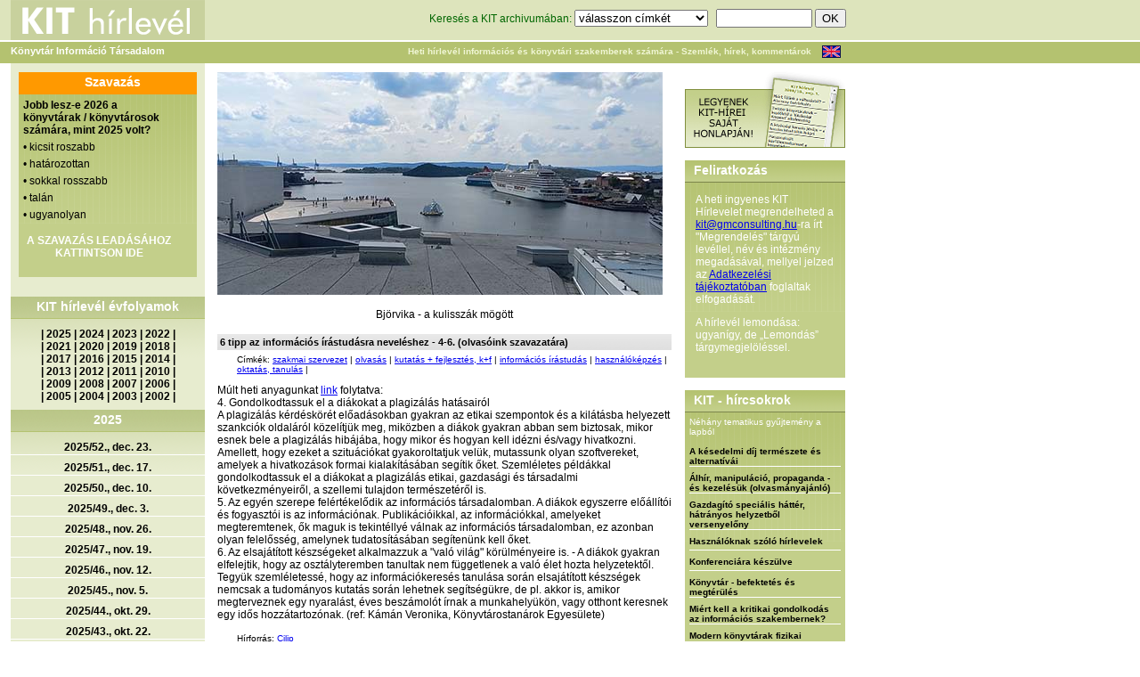

--- FILE ---
content_type: text/html; charset=utf-8
request_url: http://www.kithirlevel.hu/stilus/szavazo.css
body_size: 52812
content:
<!DOCTYPE html PUBLIC "-//W3C//DTD XHTML 1.0 Transitional//EN" "http://www.w3.org/TR/xhtml1/DTD/xhtml1-transitional.dtd">
<html xmlns="http://www.w3.org/1999/xhtml">
<head>
<meta http-equiv="Content-Type" content="text/html; charset=utf-8" />
<title>KIT Hírlevél 2025/52., dec. 23.</title>
<script src="scripts/scripts.js" type="text/javascript" language="JavaScript"></script>
<script src="scripts/AC_RunActiveContent.js" type="text/javascript" language="JavaScript"></script>
<script type="text/javascript" src="library/jquery/jquery.js"></script>
<link rel="stylesheet" href="../stilus/stilus.css" />
<link rel="stylesheet" href="../stilus/hasznos.css" />
<link rel="stylesheet" href="../stilus/menu_allo.css" />
<link rel="stylesheet" href="../stilus/menu_fekvo.css" />
<link rel="stylesheet" href="stilus/stilus.css" />
<link rel="stylesheet" href="stilus/hasznos.css" />
<link rel="stylesheet" href="stilus/menu_allo.css" />
<link rel="stylesheet" href="stilus/menu_fekvo.css" />
<meta name="keywords" content="könyvtár, információ, könyvtárvezetés, menedzsment, információs szolgáltatás, GM Info Consulting Kft., library, library management, bibliothek, tervezés, szervezés, vezetés, irányítás, bibliotéka" />
<meta name="description" content="A KIT hírlevél céljai: az információs és könyvtári szakmán belüli horizontális kommunikáció katalizálása, többszempontú és szokatlan szakmai megközelítések felkarolása, a szakmák közötti technológia- és gondolattranszfer erősítése. 2002-től kiadja a GM Consulting. Tulajdonos: Mikulás Gábor" />
<link href="favicon.ico" rel="sortcut icon" />
<link rel="stylesheet" href="stilus/stilus-uj.css" />
</head>

<body>
<table width="950" border="0" cellspacing="0" cellpadding="0"><tr><td>
<div class="fejlec1">
  <div class="logo"><a href="index.php"><img src="../stilus/kithirlevel.gif" width="218" height="45" border="0" alt="KIT hírlevél logo" /></a></div>
  <div class="kereso">
    <form id="kereses" name="kereses" method="get" action="index.php?oldal=kereses" style="margin:0px;">
    <input name="oldal" type="hidden" value="kereses" />
    <input name="funkcio" type="hidden" value="kereses" />
	Keresés a KIT archivumában: <select name="cimke" style="width:150px;">
<option label="válasszon címkét" value="0">válasszon címkét</option>
<option label="*" value="269">*</option>
<option label="A Művelődés Háza és Könyvtár, Sárospatak" value="821">A Művelődés Háza és Könyvtár, Sárospatak</option>
<option label="Aarhus University Library" value="877">Aarhus University Library</option>
<option label="Abonyi Lajos Művelődési Ház, Könyvtár és Múzeumi Kiállítóhely, Abony" value="443">Abonyi Lajos Művelődési Ház, Könyvtár és Múzeumi Kiállítóhely, Abony</option>
<option label="adatbázis készítése" value="28">adatbázis készítése</option>
<option label="adatbázis, elektronikus adatok elérése" value="13">adatbázis, elektronikus adatok elérése</option>
<option label="adatgazdálkodás, CRM" value="167">adatgazdálkodás, CRM</option>
<option label="adattárolás" value="251">adattárolás</option>
<option label="Addison Public Library" value="847">Addison Public Library</option>
<option label="adomány(ozó), szponzor" value="116">adomány(ozó), szponzor</option>
<option label="Ady Endre Könyvtár, Hatvan" value="513">Ady Endre Könyvtár, Hatvan</option>
<option label="Ady Endre Kulturális Központ és Könyvtár, Nyergesújfalu" value="939">Ady Endre Kulturális Központ és Könyvtár, Nyergesújfalu</option>
<option label="Ady Endre Városi Könyvtár, Baja" value="347">Ady Endre Városi Könyvtár, Baja</option>
<option label="Afganisztán" value="878">Afganisztán</option>
<option label="akadálymentesítés - fizikai (2023.02-)" value="904">akadálymentesítés - fizikai (2023.02-)</option>
<option label="akadálymentesítés - informatikai (2023.02-)" value="905">akadálymentesítés - informatikai (2023.02-)</option>
<option label="Alesundsbiblioteka. Alesund" value="1013">Alesundsbiblioteka. Alesund</option>
<option label="Algyői Könyvtár" value="518">Algyői Könyvtár</option>
<option label="alkalmazás, szoftver" value="250">alkalmazás, szoftver</option>
<option label="alkotói tér, makerspace (2023.03-)" value="908">alkotói tér, makerspace (2023.03-)</option>
<option label="Allen County Public Library" value="846">Allen County Public Library</option>
<option label="állománygazdálkodás" value="44">állománygazdálkodás</option>
<option label="állományvédelem (és -károsodás)" value="201">állományvédelem (és -károsodás)</option>
<option label="álruhás vásárló, mystery shopping" value="204">álruhás vásárló, mystery shopping</option>
<option label="Alternatív Közgazdasági Gimnázium könyvtára, Budapest" value="644">Alternatív Közgazdasági Gimnázium könyvtára, Budapest</option>
<option label="analógia" value="17">analógia</option>
<option label="Andrássy Egyetem Könyvtára, Budapest" value="348">Andrássy Egyetem Könyvtára, Budapest</option>
<option label="Angyal István Művelődési Ház, Közösségi Színtér és Könyvtár, Magyarbánhegyes" value="993">Angyal István Művelődési Ház, Közösségi Színtér és Könyvtár, Magyarbánhegyes</option>
<option label="Ann Arbor District Library, Michigan" value="896">Ann Arbor District Library, Michigan</option>
<option label="Anythink Libraries" value="640">Anythink Libraries</option>
<option label="Apor Vilmos Katolikus Főiskola Könyvtára" value="526">Apor Vilmos Katolikus Főiskola Könyvtára</option>
<option label="Aranybulla Könyvtár, Székesfehérvár" value="737">Aranybulla Könyvtár, Székesfehérvár</option>
<option label="Arcanum Adatbázis Kft." value="416">Arcanum Adatbázis Kft.</option>
<option label="archiválás, megőrzés" value="88">archiválás, megőrzés</option>
<option label="arculat (magunkról mutatott kép)" value="153">arculat (magunkról mutatott kép)</option>
<option label="Argentína" value="267">Argentína</option>
<option label="Arizona State University Library" value="694">Arizona State University Library</option>
<option label="Athens-Clarke County Library, Athens" value="501">Athens-Clarke County Library, Athens</option>
<option label="Atlanta-Fulton Public Library System, Atlanta " value="455">Atlanta-Fulton Public Library System, Atlanta </option>
<option label="átszervezés, racionalizálás" value="89">átszervezés, racionalizálás</option>
<option label="Ausztrália" value="79">Ausztrália</option>
<option label="Ausztria" value="77">Ausztria</option>
<option label="Badische Landesbibliothek" value="912">Badische Landesbibliothek</option>
<option label="Balassi Bálint Megyei Könyvtár, Salgótarján" value="446">Balassi Bálint Megyei Könyvtár, Salgótarján</option>
<option label="Balassi Bálint Művelődési Ház és Könyvtár, Jánossomorja" value="999">Balassi Bálint Művelődési Ház és Könyvtár, Jánossomorja</option>
<option label="Balatoni Regionális Kutatóintézet Könyvtár és Kálmán Imre Emlékház, Siófok" value="293">Balatoni Regionális Kutatóintézet Könyvtár és Kálmán Imre Emlékház, Siófok</option>
<option label="Balázs József Városi Könyvtár, Vásárosnamény" value="341">Balázs József Városi Könyvtár, Vásárosnamény</option>
<option label="Baltimore County Public Library" value="690">Baltimore County Public Library</option>
<option label="Baracs Község Könyvtára" value="410">Baracs Község Könyvtára</option>
<option label="Báró Wesselényi Miklós Városi Könyvtár, Kézdivsárhely" value="336">Báró Wesselényi Miklós Városi Könyvtár, Kézdivsárhely</option>
<option label="Batthyáneum, Gyulafehérvár" value="922">Batthyáneum, Gyulafehérvár</option>
<option label="Bayerische Staatsbibliothek, München" value="610">Bayerische Staatsbibliothek, München</option>
<option label="beépített könyvtáros" value="233">beépített könyvtáros</option>
<option label="befogadás kultúra (2017.04-)" value="280">befogadás kultúra (2017.04-)</option>
<option label="Beijing Library" value="1011">Beijing Library</option>
<option label="Békefi Antal Városi Könyvtár, Művelődési Ház és Stúdió KB, Zirc" value="696">Békefi Antal Városi Könyvtár, Művelődési Ház és Stúdió KB, Zirc</option>
<option label="Békés Megyei Tudásház és Könyvtár, Békéscsaba" value="295">Békés Megyei Tudásház és Könyvtár, Békéscsaba</option>
<option label="Békés Városi Püski Sándor Könyvtár" value="697">Békés Városi Püski Sándor Könyvtár</option>
<option label="Békéssámson Könyvtár, Információs és Közösségi Hely" value="733">Békéssámson Könyvtár, Információs és Közösségi Hely</option>
<option label="Belarusz" value="701">Belarusz</option>
<option label="Belgium" value="277">Belgium</option>
<option label="Beregszászi Járási Központi Könyvtár" value="1007">Beregszászi Járási Központi Könyvtár</option>
<option label="berendezés, eszköz, bútor" value="131">berendezés, eszköz, bútor</option>
<option label="Béri Balogh Ádám Műv. Ház és Könyvtár, Fadd" value="315">Béri Balogh Ádám Műv. Ház és Könyvtár, Fadd</option>
<option label="Bertók László Városi Könyvtár, Nagyatád" value="885">Bertók László Városi Könyvtár, Nagyatád</option>
<option label="Berzsenyi Dániel Könyvtár, Szombathely" value="299">Berzsenyi Dániel Könyvtár, Szombathely</option>
<option label="Berzsenyi Dániel Városi Könyvtár, Marcali" value="461">Berzsenyi Dániel Városi Könyvtár, Marcali</option>
<option label="beszállítói kapcsolatok" value="59">beszállítói kapcsolatok</option>
<option label="Bethlehem Public Library" value="732">Bethlehem Public Library</option>
<option label="bibliometria" value="178">bibliometria</option>
<option label="Biblioteca Apostolica Vaticana" value="405">Biblioteca Apostolica Vaticana</option>
<option label="Biblioteca Civica Bertoliana, Vicenza" value="951">Biblioteca Civica Bertoliana, Vicenza</option>
<option label="Biblioteca Civica di Padova" value="957">Biblioteca Civica di Padova</option>
<option label="Biblioteca Comunale di Cittadella" value="958">Biblioteca Comunale di Cittadella</option>
<option label="Biblioteca de Catalunya" value="984">Biblioteca de Catalunya</option>
<option label="Biblioteca Gabriel García Márquez, Barcelona" value="968">Biblioteca Gabriel García Márquez, Barcelona</option>
<option label="Biblioteca Judeteana Astra Sibiu" value="712">Biblioteca Judeteana Astra Sibiu</option>
<option label="Biblioteca Judeteana Gheorghe Sincai, Oradea, Nagyvárad" value="722">Biblioteca Judeteana Gheorghe Sincai, Oradea, Nagyvárad</option>
<option label="Biblioteca Judeteană 'Alexandru D. Xenopol', Arad" value="512">Biblioteca Judeteană 'Alexandru D. Xenopol', Arad</option>
<option label="Biblioteca Nationala a Republicii Moldova, Chisinău" value="857">Biblioteca Nationala a Republicii Moldova, Chisinău</option>
<option label="Biblioteca Naţională a României" value="923">Biblioteca Naţională a României</option>
<option label="Biblioteca Pública Municipal &quot;Rosalía de Castro&quot; de Arzúa" value="607">Biblioteca Pública Municipal &quot;Rosalía de Castro&quot; de Arzúa</option>
<option label="BiblioTech, Bexar County Digital Library" value="472">BiblioTech, Bexar County Digital Library</option>
<option label="Bibliotecii Judetene 'Petre Dulfu', Maramures" value="738">Bibliotecii Judetene 'Petre Dulfu', Maramures</option>
<option label="Biblioteka Publiczna m. st. Warszawy, Varsó" value="1024">Biblioteka Publiczna m. st. Warszawy, Varsó</option>
<option label="Biblioteka Uniwersytecka w Poznaniu" value="965">Biblioteka Uniwersytecka w Poznaniu</option>
<option label="Biblioteka Uniwersytecka w Warszawie" value="727">Biblioteka Uniwersytecka w Warszawie</option>
<option label="Biblioteken i Kungsbacka" value="1033">Biblioteken i Kungsbacka</option>
<option label="Biblioteken i Malmö" value="948">Biblioteken i Malmö</option>
<option label="biblioterápia" value="205">biblioterápia</option>
<option label="Bibliotheek - Forum Groningen" value="622">Bibliotheek - Forum Groningen</option>
<option label="Bibliotheek Borne" value="1029">Bibliotheek Borne</option>
<option label="Bibliotheek de Krook, Ghent" value="777">Bibliotheek de Krook, Ghent</option>
<option label="Bibliotheek Den Bosch" value="480">Bibliotheek Den Bosch</option>
<option label="Bibliotheek Den Haag" value="647">Bibliotheek Den Haag</option>
<option label="Bibliotheek Deventer" value="343">Bibliotheek Deventer</option>
<option label="Bibliotheek Gelderland Zuid, Nijmegen" value="670">Bibliotheek Gelderland Zuid, Nijmegen</option>
<option label="Bibliotheek Hoogeveen, Zwolle" value="479">Bibliotheek Hoogeveen, Zwolle</option>
<option label="Bibliotheek Nijkerk" value="721">Bibliotheek Nijkerk</option>
<option label="Bibliotheek Salland, locatie Olst" value="454">Bibliotheek Salland, locatie Olst</option>
<option label="Bibliotheek Sint-Jans-Molenbeek, Brussels" value="769">Bibliotheek Sint-Jans-Molenbeek, Brussels</option>
<option label="Bibliotheek Turnhout" value="944">Bibliotheek Turnhout</option>
<option label="Bibliotheek Twente, Hengelo" value="1037">Bibliotheek Twente, Hengelo</option>
<option label="Bibliotheek Universiteit van Amsterdam" value="1034">Bibliotheek Universiteit van Amsterdam</option>
<option label="Bibliotheek Utrecht" value="942">Bibliotheek Utrecht</option>
<option label="Bibliotheek Zuthpen" value="420">Bibliotheek Zuthpen</option>
<option label="Bibliothek der Hansestadt Lübeck" value="925">Bibliothek der Hansestadt Lübeck</option>
<option label="Bibliothek Spiez" value="591">Bibliothek Spiez</option>
<option label="Bibliothéque communale de Namur" value="468">Bibliothéque communale de Namur</option>
<option label="Bibliotheque nationale de France, Paris" value="740">Bibliotheque nationale de France, Paris</option>
<option label="Bibliotheque nationale du Luxembourg" value="612">Bibliotheque nationale du Luxembourg</option>
<option label="Bibliothéque royale de Belgique, Bruxelles" value="453">Bibliothéque royale de Belgique, Bruxelles</option>
<option label="Bibliothéque Václav Havel, Paris" value="361">Bibliothéque Václav Havel, Paris</option>
<option label="Bibliotheques de la Ville de Bruxelles" value="966">Bibliotheques de la Ville de Bruxelles</option>
<option label="Bibliotheques de Montréal" value="411">Bibliotheques de Montréal</option>
<option label="Bibliotheques de Reims" value="983">Bibliotheques de Reims</option>
<option label="Bibliothéques Montreal" value="329">Bibliothéques Montreal</option>
<option label="Birmingham Public Library" value="972">Birmingham Public Library</option>
<option label="biztonság, védelem" value="177">biztonság, védelem</option>
<option label="blog, mikroblog, fórum" value="208">blog, mikroblog, fórum</option>
<option label="Bloomsburg Public Library" value="870">Bloomsburg Public Library</option>
<option label="BME Országos Műszaki Inf. Központ és Könyvtár" value="373">BME Országos Műszaki Inf. Központ és Könyvtár</option>
<option label="Bod Péter Megyei Könyvtár, Sepsiszentgyörgy" value="337">Bod Péter Megyei Könyvtár, Sepsiszentgyörgy</option>
<option label="Bodleian Library, Oxford" value="397">Bodleian Library, Oxford</option>
<option label="Boston Public Library" value="678">Boston Public Library</option>
<option label="Bosznia-Hercegovina" value="260">Bosznia-Hercegovina</option>
<option label="Boulder Public Library" value="681">Boulder Public Library</option>
<option label="Bowling Green State University Library" value="601">Bowling Green State University Library</option>
<option label="börtönkönyvtár" value="163">börtönkönyvtár</option>
<option label="Brampton Library, Ontario" value="774">Brampton Library, Ontario</option>
<option label="Brazília" value="262">Brazília</option>
<option label="British Library, London" value="401">British Library, London</option>
<option label="Bródy Sándor Megyei Könyvtár, Eger" value="467">Bródy Sándor Megyei Könyvtár, Eger</option>
<option label="Brooklyn Public Library, New York" value="685">Brooklyn Public Library, New York</option>
<option label="Brusselse Bibliotheken" value="1004">Brusselse Bibliotheken</option>
<option label="Bryant &amp; Stratton College's Library, NY" value="947">Bryant &amp; Stratton College's Library, NY</option>
<option label="Budapest Főváros Levéltára" value="415">Budapest Főváros Levéltára</option>
<option label="Budapesti Corvinus Egyetem Egyetemi Könyvtár" value="322">Budapesti Corvinus Egyetem Egyetemi Könyvtár</option>
<option label="Budapesti Gazdasági Egyetem Könyvtára" value="977">Budapesti Gazdasági Egyetem Könyvtára</option>
<option label="Bulgária" value="285">Bulgária</option>
<option label="Burundi" value="996">Burundi</option>
<option label="Büchereizentrale Schleswig-Holstein" value="489">Büchereizentrale Schleswig-Holstein</option>
<option label="Bücherhallen Hamburg" value="776">Bücherhallen Hamburg</option>
<option label="Calgary Public Library" value="714">Calgary Public Library</option>
<option label="Calgary University, Libraries and Cultural Resources" value="386">Calgary University, Libraries and Cultural Resources</option>
<option label="California State University San Marcos Library" value="820">California State University San Marcos Library</option>
<option label="Cambridge Public Library" value="556">Cambridge Public Library</option>
<option label="Cambridge University Library" value="554">Cambridge University Library</option>
<option label="Campbell County Public Library" value="794">Campbell County Public Library</option>
<option label="Carol Davila University of Medicine and Pharmacy, Bucharest" value="288">Carol Davila University of Medicine and Pharmacy, Bucharest</option>
<option label="Ceglédi Városi Könyvtár" value="469">Ceglédi Városi Könyvtár</option>
<option label="Central European Library, Budapest" value="456">Central European Library, Budapest</option>
<option label="Central Library, Helsinki" value="388">Central Library, Helsinki</option>
<option label="cenzúra, könyvbetiltás" value="214">cenzúra, könyvbetiltás</option>
<option label="Charles Sturt University Library, Australia" value="1009">Charles Sturt University Library, Australia</option>
<option label="Charleston County Public library" value="782">Charleston County Public library</option>
<option label="Charlotte Mecklenburg Library" value="616">Charlotte Mecklenburg Library</option>
<option label="Chattanooga Public Library" value="555">Chattanooga Public Library</option>
<option label="Chicago Public Library" value="625">Chicago Public Library</option>
<option label="Chicago State University, Library and Instruction Services" value="654">Chicago State University, Library and Instruction Services</option>
<option label="Chula Vista Public Library" value="552">Chula Vista Public Library</option>
<option label="City University of New York Libraries" value="760">City University of New York Libraries</option>
<option label="Claremont College Library" value="632">Claremont College Library</option>
<option label="Colorado State University Libraries" value="786">Colorado State University Libraries</option>
<option label="Columbia University Library" value="586">Columbia University Library</option>
<option label="Columbus Metropolitan Library" value="795">Columbus Metropolitan Library</option>
<option label="Copper Queen Library, Bisbee" value="599">Copper Queen Library, Bisbee</option>
<option label="Coronado Public Library" value="730">Coronado Public Library</option>
<option label="Csanádpalotai Városi Könyvtár" value="594">Csanádpalotai Városi Könyvtár</option>
<option label="Csehország" value="166">Csehország</option>
<option label="cselekvésképtelenség" value="135">cselekvésképtelenség</option>
<option label="Csemegi Károly Könyvtár és Információs Központ, Csongrád" value="413">Csemegi Károly Könyvtár és Információs Központ, Csongrád</option>
<option label="Csorba Győző Könyvtár, Pécs" value="292">Csorba Győző Könyvtár, Pécs</option>
<option label="Csuka Zoltán Városi Könyvtár, Érd" value="830">Csuka Zoltán Városi Könyvtár, Érd</option>
<option label="Csurgó Városi Könyvtár és Információs Központ" value="380">Csurgó Városi Könyvtár és Információs Központ</option>
<option label="Cumberland University, Vise Library" value="464">Cumberland University, Vise Library</option>
<option label="Dakota County Library" value="559">Dakota County Library</option>
<option label="Dallas Public Library" value="570">Dallas Public Library</option>
<option label="Dánia" value="243">Dánia</option>
<option label="Dankó Pista Művelődési Ház és Könyvtár" value="691">Dankó Pista Művelődési Ház és Könyvtár</option>
<option label="Dankó Pista Művelődési Ház és Könyvtár, Szatymaz" value="692">Dankó Pista Művelődési Ház és Könyvtár, Szatymaz</option>
<option label="Dansk Centralbibliotek for Sydslesvig, Flensburg / Flensborg" value="805">Dansk Centralbibliotek for Sydslesvig, Flensburg / Flensborg</option>
<option label="Dartmouth College Library" value="809">Dartmouth College Library</option>
<option label="de bblthk - Bibliotheek Wageningen" value="814">de bblthk - Bibliotheek Wageningen</option>
<option label="De Nieuwe Bibliotheek, Almere" value="991">De Nieuwe Bibliotheek, Almere</option>
<option label="Deák Ferenc Megyei és V. Könyvtár, Zalaegerszeg" value="335">Deák Ferenc Megyei és V. Könyvtár, Zalaegerszeg</option>
<option label="Debreceni Egyetem Egyetemi és Nemzeti Könyvtár" value="311">Debreceni Egyetem Egyetemi és Nemzeti Könyvtár</option>
<option label="Debreceni Református Kollégium Nagykönyvtára" value="941">Debreceni Református Kollégium Nagykönyvtára</option>
<option label="Dégi Festetics Művelődési Ház és Könyvtár" value="748">Dégi Festetics Művelődési Ház és Könyvtár</option>
<option label="Deichmanske bibliotek, Biblio Töyen, Oslo " value="499">Deichmanske bibliotek, Biblio Töyen, Oslo </option>
<option label="Deichmanske bibliotek, Björvika, Oslo" value="1022">Deichmanske bibliotek, Björvika, Oslo</option>
<option label="Deichmanske bibliotek, Furuset bibliotek og aktivitetshus, Oslo" value="1026">Deichmanske bibliotek, Furuset bibliotek og aktivitetshus, Oslo</option>
<option label="Deichmanske bibliotek, Holmlia, Oslo" value="1027">Deichmanske bibliotek, Holmlia, Oslo</option>
<option label="Deichmanske bibliotek, Oslo" value="629">Deichmanske bibliotek, Oslo</option>
<option label="Deichmanske bibliotek, Stovner, Oslo" value="1040">Deichmanske bibliotek, Stovner, Oslo</option>
<option label="Dél-Afrika" value="252">Dél-Afrika</option>
<option label="Dél-Korea" value="235">Dél-Korea</option>
<option label="Denver Public Library" value="497">Denver Public Library</option>
<option label="Dérczy Ferenc Könyvtár és Közösségi Ház, Kondoros" value="745">Dérczy Ferenc Könyvtár és Közösségi Ház, Kondoros</option>
<option label="Derecske Városi Művelődési Ház és Könyvtár" value="1000">Derecske Városi Művelődési Ház és Könyvtár</option>
<option label="Deschutes Public Library" value="705">Deschutes Public Library</option>
<option label="Det Kongelige Bibliotek, Koppenhága" value="853">Det Kongelige Bibliotek, Koppenhága</option>
<option label="Detroit Public Library" value="1008">Detroit Public Library</option>
<option label="Deutsche Nationalbibliothek, Leipzig, Frankfurt/M." value="362">Deutsche Nationalbibliothek, Leipzig, Frankfurt/M.</option>
<option label="Devecseri Városi Könyvtár és Művelődési Ház" value="317">Devecseri Városi Könyvtár és Művelődési Ház</option>
<option label="digitális (elektronikus) könyvtár" value="175">digitális (elektronikus) könyvtár</option>
<option label="digitális dokumentumok" value="108">digitális dokumentumok</option>
<option label="Digitális Világkönyvtár - World Digital Library" value="395">Digitális Világkönyvtár - World Digital Library</option>
<option label="digitalizálás (folyamat, technika)" value="94">digitalizálás (folyamat, technika)</option>
<option label="District of Columbia Public Library Washington D.C." value="967">District of Columbia Public Library Washington D.C.</option>
<option label="DOKK1, Aarhus" value="686">DOKK1, Aarhus</option>
<option label="dokumentumfeldolgozás" value="21">dokumentumfeldolgozás</option>
<option label="dr. Kovács Pál Megyei Könyvtár és Közösségi Tér, Győr" value="351">dr. Kovács Pál Megyei Könyvtár és Közösségi Tér, Győr</option>
<option label="Dr. Papp József Városi Könyvtár és Művelődési Otthon, Tiszecsege" value="767">Dr. Papp József Városi Könyvtár és Művelődési Otthon, Tiszecsege</option>
<option label="Dubai" value="978">Dubai</option>
<option label="Dunaföldvári Művelődési Központ és Könyvtár" value="604">Dunaföldvári Művelődési Központ és Könyvtár</option>
<option label="Dunaszerdahelyi Csallóközi Könyvtár" value="874">Dunaszerdahelyi Csallóközi Könyvtár</option>
<option label="Dunaújvárosi Egyetem Könyvtár és Információs Központ" value="527">Dunaújvárosi Egyetem Könyvtár és Információs Központ</option>
<option label="e-book on demand, EOD" value="216">e-book on demand, EOD</option>
<option label="e-könyv" value="221">e-könyv</option>
<option label="e-könyv olvasó, más mobil eszközök" value="136">e-könyv olvasó, más mobil eszközök</option>
<option label="Edinborough Libraries" value="431">Edinborough Libraries</option>
<option label="egészségügy (munka-)" value="68">egészségügy (munka-)</option>
<option label="Egressy Béni Városi Könyvtár, Kazincbarcika" value="606">Egressy Béni Városi Könyvtár, Kazincbarcika</option>
<option label="egyéb, nem könyvtári (információ)szolg. szerv." value="96">egyéb, nem könyvtári (információ)szolg. szerv.</option>
<option label="Egyesült Arab Emírségek (2017.10-)" value="284">Egyesült Arab Emírségek (2017.10-)</option>
<option label="Egyiptom" value="226">Egyiptom</option>
<option label="együttműködés más könyvtárakkal" value="45">együttműködés más könyvtárakkal</option>
<option label="együttműködés nem könyvtárakkal" value="156">együttműködés nem könyvtárakkal</option>
<option label="elismerés" value="70">elismerés</option>
<option label="ELTE Egyetemi Könyvtár és Levéltár, Budapest" value="297">ELTE Egyetemi Könyvtár és Levéltár, Budapest</option>
<option label="emberi minőség" value="157">emberi minőség</option>
<option label="Eötvös József Művelődési Ház és Könyvtár, Ercsi" value="960">Eötvös József Művelődési Ház és Könyvtár, Ercsi</option>
<option label="Eötvös Károly Könyvtár, Veszprém" value="339">Eötvös Károly Könyvtár, Veszprém</option>
<option label="ERSTE Stiftung Bibliothek, Bécs" value="1028">ERSTE Stiftung Bibliothek, Bécs</option>
<option label="esélyegyenlőség (2025.09.-)" value="1023">esélyegyenlőség (2025.09.-)</option>
<option label="Esterházy Péter és Gitta Könyvtár" value="832">Esterházy Péter és Gitta Könyvtár</option>
<option label="Eszterházy Károly Egyetem Tittel Pál Könyvtár" value="528">Eszterházy Károly Egyetem Tittel Pál Könyvtár</option>
<option label="Észtország (2014,10-től)" value="265">Észtország (2014,10-től)</option>
<option label="ETH-Bibliothek, Zürich" value="409">ETH-Bibliothek, Zürich</option>
<option label="etika, fegyelmi kérdések" value="64">etika, fegyelmi kérdések</option>
<option label="Europa-Universitaet Viadrina Universitätsbibliothek, Frankfurt am O." value="806">Europa-Universitaet Viadrina Universitätsbibliothek, Frankfurt am O.</option>
<option label="European Parliament library" value="986">European Parliament library</option>
<option label="EX LIBRIS Könyvtár" value="876">EX LIBRIS Könyvtár</option>
<option label="fájlcserélő hálózat, torrent" value="222">fájlcserélő hálózat, torrent</option>
<option label="Fáklya Művelődési Ház és Könyvtár, Letenye" value="382">Fáklya Művelődési Ház és Könyvtár, Letenye</option>
<option label="Faluház és Könyvtár, Tabd" value="881">Faluház és Könyvtár, Tabd</option>
<option label="Faulkner County Arkansas Public Libraries" value="844">Faulkner County Arkansas Public Libraries</option>
<option label="Fegyir Potusnyák Kárpátaljai Megyei Tudományos Könyvtár" value="1003">Fegyir Potusnyák Kárpátaljai Megyei Tudományos Könyvtár</option>
<option label="Fejér György Városi Könyvtár" value="1015">Fejér György Városi Könyvtár</option>
<option label="Fekete István Könyvtár és Művelődési Ház, Tiszanána" value="742">Fekete István Könyvtár és Művelődési Ház, Tiszanána</option>
<option label="Felix G. Woodward Library, Austin" value="693">Felix G. Woodward Library, Austin</option>
<option label="felmérés" value="15">felmérés</option>
<option label="felolvasás, mesélés" value="230">felolvasás, mesélés</option>
<option label="felsőoktatási könyvtár, szakkönyvtár" value="6">felsőoktatási könyvtár, szakkönyvtár</option>
<option label="fenntartó" value="126">fenntartó</option>
<option label="Ferguson Library, CT" value="384">Ferguson Library, CT</option>
<option label="film- videó- és képszolgáltatás" value="99">film- videó- és képszolgáltatás</option>
<option label="Finnország" value="244">Finnország</option>
<option label="Fisk University Library" value="822">Fisk University Library</option>
<option label="fizetés" value="69">fizetés</option>
<option label="FlevoMeer Biblioteek, Lelystad" value="992">FlevoMeer Biblioteek, Lelystad</option>
<option label="Florida State University Libraries" value="875">Florida State University Libraries</option>
<option label="Fort Vancouver Regional Libraries" value="683">Fort Vancouver Regional Libraries</option>
<option label="Foster Library, Victoria" value="638">Foster Library, Victoria</option>
<option label="Főegyházmegyei Könyvtár, Eger" value="506">Főegyházmegyei Könyvtár, Eger</option>
<option label="Földeáki Művelődési Ház és Könyvtár" value="517">Földeáki Művelődési Ház és Könyvtár</option>
<option label="Földi István Könyvtár és Helytörténeti Gyűjtemény, Dombóvár" value="369">Földi István Könyvtár és Helytörténeti Gyűjtemény, Dombóvár</option>
<option label="Földi János Könyvtár, Hajdúhadház" value="1035">Földi János Könyvtár, Hajdúhadház</option>
<option label="Fővárosi Szabó Ervin Könyvtár, Budapest" value="300">Fővárosi Szabó Ervin Könyvtár, Budapest</option>
<option label="Franciaország" value="80">Franciaország</option>
<option label="Free Library of Philadelphia" value="402">Free Library of Philadelphia</option>
<option label="Freie Universität Berlin, Philologosche Bibliothek" value="698">Freie Universität Berlin, Philologosche Bibliothek</option>
<option label="Frisco Public Library" value="658">Frisco Public Library</option>
<option label="Gainsborough Community Library, Suffolk Library" value="889">Gainsborough Community Library, Suffolk Library</option>
<option label="Galántai Könyvtár" value="707">Galántai Könyvtár</option>
<option label="Gárdonyi Géza Művelődési Ház és Könyvtár, Székesfehérvár" value="659">Gárdonyi Géza Művelődési Ház és Könyvtár, Székesfehérvár</option>
<option label="Gárdonyi Géza Városi Könyvtár" value="563">Gárdonyi Géza Városi Könyvtár</option>
<option label="Garnavillo Public Library, Iowa" value="900">Garnavillo Public Library, Iowa</option>
<option label="Gáthy Zoltán Városi Könyvtár, Dorog" value="304">Gáthy Zoltán Városi Könyvtár, Dorog</option>
<option label="Gávavencsellői Művelődési Ház és Községi Könyvtár" value="619">Gávavencsellői Művelődési Ház és Községi Könyvtár</option>
<option label="Gemerská knižnica Pavla Dobšinského v Rožňave" value="952">Gemerská knižnica Pavla Dobšinského v Rožňave</option>
<option label="gender, társadalmi nem (2017.06-)" value="282">gender, társadalmi nem (2017.06-)</option>
<option label="Georgia Southern University Libraries " value="812">Georgia Southern University Libraries </option>
<option label="Georgia State University Library" value="950">Georgia State University Library</option>
<option label="gép, technikai eszköz" value="27">gép, technikai eszköz</option>
<option label="Gleeson Library, University of San Francisco" value="780">Gleeson Library, University of San Francisco</option>
<option label="glossza" value="165">glossza</option>
<option label="Goethe-Intézet Könyvtára, Budapest" value="560">Goethe-Intézet Könyvtára, Budapest</option>
<option label="Gödöllői Városi Könyvtár és Információs központ" value="452">Gödöllői Városi Könyvtár és Információs központ</option>
<option label="Görögország" value="275">Görögország</option>
<option label="Göteborgs största bibliotek" value="1014">Göteborgs största bibliotek</option>
<option label="Gradska Biblioteka u Novom Sadu" value="770">Gradska Biblioteka u Novom Sadu</option>
<option label="Greensboro University Library, North Carolina" value="408">Greensboro University Library, North Carolina</option>
<option label="Gróf Bercsényi Zsuzsanna Városi Könyvtár, Budaörs" value="867">Gróf Bercsényi Zsuzsanna Városi Könyvtár, Budaörs</option>
<option label="Grúzia (2018.11-)" value="459">Grúzia (2018.11-)</option>
<option label="Guelph Public Library" value="842">Guelph Public Library</option>
<option label="Gwinnett County Public Library" value="398">Gwinnett County Public Library</option>
<option label="gyerek, fiatal használó" value="161">gyerek, fiatal használó</option>
<option label="gyerekkönyvtár" value="10">gyerekkönyvtár</option>
<option label="Gyergyai Albert Városi és Iskolai Könyvtár, Nagybajom" value="618">Gyergyai Albert Városi és Iskolai Könyvtár, Nagybajom</option>
<option label="Gyergyószentmiklósi Városi Könyvtár" value="558">Gyergyószentmiklósi Városi Könyvtár</option>
<option label="Gyulai Líviusz Városi Könyvtár, Barót" value="883">Gyulai Líviusz Városi Könyvtár, Barót</option>
<option label="Halifax Public Libraries" value="547">Halifax Public Libraries</option>
<option label="Halis István Városi Könyvtár, Nagykanizsa" value="290">Halis István Városi Könyvtár, Nagykanizsa</option>
<option label="Hamilton Public Library" value="886">Hamilton Public Library</option>
<option label="Hamvas Béla Pest Megyei Könyvtár, Szentendre" value="562">Hamvas Béla Pest Megyei Könyvtár, Szentendre</option>
<option label="Hamvas Béla Városi Könyvtár, Tiszaújváros" value="953">Hamvas Béla Városi Könyvtár, Tiszaújváros</option>
<option label="hangzóanyag- és zenei információszolgáltatás" value="9">hangzóanyag- és zenei információszolgáltatás</option>
<option label="Harvard University Library" value="585">Harvard University Library</option>
<option label="használati szám, arány" value="160">használati szám, arány</option>
<option label="használói élmény, UX, user experience (2020-)" value="646">használói élmény, UX, user experience (2020-)</option>
<option label="használói igény" value="123">használói igény</option>
<option label="használóképzés" value="154">használóképzés</option>
<option label="Határ Győző Városi Könyvtár, Gyomaendrőd" value="1030">Határ Győző Városi Könyvtár, Gyomaendrőd</option>
<option label="hatékonyság" value="48">hatékonyság</option>
<option label="Háttér Archívum és Könyvtár, Budapest" value="765">Háttér Archívum és Könyvtár, Budapest</option>
<option label="Haydn-Bibliothek Hainburg" value="1010">Haydn-Bibliothek Hainburg</option>
<option label="Helischer József Városi Könyvtár, Esztergom" value="433">Helischer József Városi Könyvtár, Esztergom</option>
<option label="Helsingborgs Stadsbibliotek" value="825">Helsingborgs Stadsbibliotek</option>
<option label="Helsinki University Library" value="310">Helsinki University Library</option>
<option label="helybenolvasás" value="41">helybenolvasás</option>
<option label="helyfüggő szolgáltatás" value="225">helyfüggő szolgáltatás</option>
<option label="helyismereti szolgáltatás" value="172">helyismereti szolgáltatás</option>
<option label="Henderson County Public Library, Kentucky" value="818">Henderson County Public Library, Kentucky</option>
<option label="Hennepin Public Library" value="399">Hennepin Public Library</option>
<option label="Henrico County Public Library" value="841">Henrico County Public Library</option>
<option label="Herning Bibliotekerne" value="583">Herning Bibliotekerne</option>
<option label="het Predikheren, Mechelen" value="994">het Predikheren, Mechelen</option>
<option label="hírlevél használóknak" value="200">hírlevél használóknak</option>
<option label="Hollandia" value="247">Hollandia</option>
<option label="Horvátország" value="169">Horvátország</option>
<option label="hozzáférés, nyitva tartás" value="184">hozzáférés, nyitva tartás</option>
<option label="HuB.Bibliotheek Kerkrade" value="414">HuB.Bibliotheek Kerkrade</option>
<option label="Humboldt State University Library" value="548">Humboldt State University Library</option>
<option label="humor" value="18">humor</option>
<option label="Hungaricana" value="403">Hungaricana</option>
<option label="Huszár Gál Városi Könyvtár, Mosonmagyaróvár" value="486">Huszár Gál Városi Könyvtár, Mosonmagyaróvár</option>
<option label="I.S. Bădescu Szilágy Megyei Könyvtár, Zilah" value="1006">I.S. Bădescu Szilágy Megyei Könyvtár, Zilah</option>
<option label="identitás" value="36">identitás</option>
<option label="idős használó" value="185">idős használó</option>
<option label="II. Rákóczi Ferenc Megyei és Városi Könyvtár, Miskolc" value="306">II. Rákóczi Ferenc Megyei és Városi Könyvtár, Miskolc</option>
<option label="Ikast-Brande Bibliotek" value="851">Ikast-Brande Bibliotek</option>
<option label="illegális tartalmak - szerzői jog" value="179">illegális tartalmak - szerzői jog</option>
<option label="imázs, rólunk alkotott kép" value="118">imázs, rólunk alkotott kép</option>
<option label="India" value="232">India</option>
<option label="Indonézia" value="1017">Indonézia</option>
<option label="információ (elmélet, politika)" value="139">információ (elmélet, politika)</option>
<option label="információ prezentálása" value="217">információ prezentálása</option>
<option label="információ szolgáltatása weben" value="155">információ szolgáltatása weben</option>
<option label="információ- és hírpiac" value="168">információ- és hírpiac</option>
<option label="információ-visszatartás" value="104">információ-visszatartás</option>
<option label="információforrás (tájékoztatáshoz)" value="16">információforrás (tájékoztatáshoz)</option>
<option label="információs írástudás" value="159">információs írástudás</option>
<option label="információs tanácsadó, információbróker" value="95">információs tanácsadó, információbróker</option>
<option label="informatikai fejlesztés, automatizálás" value="93">informatikai fejlesztés, automatizálás</option>
<option label="innováció, szolgáltatásfejlesztés" value="86">innováció, szolgáltatásfejlesztés</option>
<option label="interjú, riport" value="180">interjú, riport</option>
<option label="internet információforrásként általában" value="87">internet információforrásként általában</option>
<option label="Iowa City Public Library" value="511">Iowa City Public Library</option>
<option label="Iowa State University Library" value="751">Iowa State University Library</option>
<option label="Iparművészeti Múzeum Könyvtára, Budapest" value="354">Iparművészeti Múzeum Könyvtára, Budapest</option>
<option label="Ipolysági Városi Könyvtár" value="466">Ipolysági Városi Könyvtár</option>
<option label="Irak" value="266">Irak</option>
<option label="Irán" value="1016">Irán</option>
<option label="irányítás, mérés, szabályozás" value="51">irányítás, mérés, szabályozás</option>
<option label="Írország" value="248">Írország</option>
<option label="iskolai könyvtár" value="3">iskolai könyvtár</option>
<option label="Izland" value="271">Izland</option>
<option label="Izrael" value="195">Izrael</option>
<option label="Japán " value="78">Japán </option>
<option label="Jászapáti Városi Könyvtár és Művelődési Központ" value="739">Jászapáti Városi Könyvtár és Művelődési Központ</option>
<option label="Jászberényi Városi Könyvtár" value="406">Jászberényi Városi Könyvtár</option>
<option label="játék (2020-)" value="649">játék (2020-)</option>
<option label="játékosítás, gamifikáció (2019-)" value="493">játékosítás, gamifikáció (2019-)</option>
<option label="Jefferson County Public library" value="633">Jefferson County Public library</option>
<option label="Jim Lucas Checotah Public Library, Oklahoma" value="781">Jim Lucas Checotah Public Library, Oklahoma</option>
<option label="jog, külső szabályozás általában" value="207">jog, külső szabályozás általában</option>
<option label="John F. Kennedy Presidential Library and Museum, Boston" value="713">John F. Kennedy Presidential Library and Museum, Boston</option>
<option label="Jókai Mór Városi Könyvtár, Pápa" value="312">Jókai Mór Városi Könyvtár, Pápa</option>
<option label="József Attila ÁMK Könyvtára, Mezőhegyes" value="519">József Attila ÁMK Könyvtára, Mezőhegyes</option>
<option label="József Attila Könyvtár, Dunaújváros" value="355">József Attila Könyvtár, Dunaújváros</option>
<option label="József Attila Könyvtár, Magyarkanizsa" value="728">József Attila Könyvtár, Magyarkanizsa</option>
<option label="József Attila Könyvtár, Tatabánya" value="419">József Attila Könyvtár, Tatabánya</option>
<option label="József Attila Városi Könyvtár és Múzeum, Makó" value="342">József Attila Városi Könyvtár és Múzeum, Makó</option>
<option label="Justh Zsigmond Városi Könyvtár, Orosháza" value="441">Justh Zsigmond Városi Könyvtár, Orosháza</option>
<option label="Jyväskylän yliopiston kirjasto" value="872">Jyväskylän yliopiston kirjasto</option>
<option label="Kájoni János Megyei Könyvtár, Csíkszereda" value="296">Kájoni János Megyei Könyvtár, Csíkszereda</option>
<option label="Kalocsai Művelődési Központ és Könyvtár" value="442">Kalocsai Művelődési Központ és Könyvtár</option>
<option label="Kanada" value="189">Kanada</option>
<option label="Kansalliskirjasto, Helsinki" value="676">Kansalliskirjasto, Helsinki</option>
<option label="Kansas Public Library, Kansas City" value="779">Kansas Public Library, Kansas City</option>
<option label="Kansas University Libraries" value="549">Kansas University Libraries</option>
<option label="Kaposvári Egyetem Egyetemi Könyvtár" value="530">Kaposvári Egyetem Egyetemi Könyvtár</option>
<option label="Kapuvári Városi Könyvtár" value="873">Kapuvári Városi Könyvtár</option>
<option label="Károly Gáspár Református Egyetem, Török Pál Kari Könyvtár" value="525">Károly Gáspár Református Egyetem, Török Pál Kari Könyvtár</option>
<option label="katalógus, integrált könyvtári rendszer, IKR" value="23">katalógus, integrált könyvtári rendszer, IKR</option>
<option label="Katar" value="887">Katar</option>
<option label="Katona József Könyvtár, Kecskemét" value="325">Katona József Könyvtár, Kecskemét</option>
<option label="Katona Lajos Városi Könyvtár, Vác" value="783">Katona Lajos Városi Könyvtár, Vác</option>
<option label="Kent District Library" value="465">Kent District Library</option>
<option label="képregény" value="220">képregény</option>
<option label="Keresztély Gyula Városi Könyvtár, Bátaszék" value="687">Keresztély Gyula Városi Könyvtár, Bátaszék</option>
<option label="Kertész László Városi Könyvtár, Hajdúböszörmény" value="980">Kertész László Városi Könyvtár, Hajdúböszörmény</option>
<option label="kiadó(vállalat), kiadás" value="197">kiadó(vállalat), kiadás</option>
<option label="kiállítás" value="231">kiállítás</option>
<option label="Kína" value="254">Kína</option>
<option label="Kisteleki Ede Könyvtár, Kistelek" value="589">Kisteleki Ede Könyvtár, Kistelek</option>
<option label="kiszervezés, outsourcing" value="46">kiszervezés, outsourcing</option>
<option label="KIT-műhely, KIT-szekció" value="969">KIT-műhely, KIT-szekció</option>
<option label="kitelepülés, szolgáltatás könyvtáron kívül (2025.07-)" value="1020">kitelepülés, szolgáltatás könyvtáron kívül (2025.07-)</option>
<option label="kiterjesztett valóság, augmented reality, AR" value="218">kiterjesztett valóság, augmented reality, AR</option>
<option label="KMO Művelődési Ház és Könyvtár" value="1001">KMO Művelődési Ház és Könyvtár</option>
<option label="Knjižnica Lendava / Lendvai Könyvtár és Kulturális Központ" value="427">Knjižnica Lendava / Lendvai Könyvtár és Kulturális Központ</option>
<option label="Kobenhavns Biblioteker" value="749">Kobenhavns Biblioteker</option>
<option label="Kolumbia" value="627">Kolumbia</option>
<option label="Komló V. Önk. József Attila V. Könyvtár és Muzeális Gyűjt." value="326">Komló V. Önk. József Attila V. Könyvtár és Muzeális Gyűjt.</option>
<option label="Konecsni György Művelődési Központ, Tájház és Városi Könyvtár" value="837">Konecsni György Művelődési Központ, Tájház és Városi Könyvtár</option>
<option label="Koninklijke Bibliotheek, Den Hague" value="451">Koninklijke Bibliotheek, Den Hague</option>
<option label="Kovács Máté Városi Művelődési Központ és Könyvtár" value="890">Kovács Máté Városi Művelődési Központ és Könyvtár</option>
<option label="Kozármislenyi Művelődési Ház-Városi Könyvtár-Tájház, Kozármisleny" value="447">Kozármislenyi Művelődési Ház-Városi Könyvtár-Tájház, Kozármisleny</option>
<option label="Kozma Lajos Könyvtár, Bácsfeketehegy" value="425">Kozma Lajos Könyvtár, Bácsfeketehegy</option>
<option label="Kölcsey Ferenc Városi Könyvtár, Dunakeszi" value="945">Kölcsey Ferenc Városi Könyvtár, Dunakeszi</option>
<option label="kölcsönzés" value="106">kölcsönzés</option>
<option label="könnyített nyelv használata (2021-)" value="803">könnyített nyelv használata (2021-)</option>
<option label="könyv, papír alapú" value="47">könyv, papír alapú</option>
<option label="könyv- és dokumentumpiac" value="117">könyv- és dokumentumpiac</option>
<option label="könyv- és könyvtártörténet" value="121">könyv- és könyvtártörténet</option>
<option label="könyvek újrahasznosítása" value="223">könyvek újrahasznosítása</option>
<option label="Könyvtár, Információs és Közösségi Hely, Domoszló" value="929">Könyvtár, Információs és Közösségi Hely, Domoszló</option>
<option label="Könyvtár, Információs és Közösségi Hely, Örményes" value="458">Könyvtár, Információs és Közösségi Hely, Örményes</option>
<option label="Könyvtár, Információs és Közösségi Hely, Tiszasüly" value="648">Könyvtár, Információs és Közösségi Hely, Tiszasüly</option>
<option label="könyvtárépítés" value="26">könyvtárépítés</option>
<option label="könyvtárépület" value="170">könyvtárépület</option>
<option label="könyvtári díjak (2023.01-)" value="898">könyvtári díjak (2023.01-)</option>
<option label="Könyvtári Intézet, Budapest" value="665">Könyvtári Intézet, Budapest</option>
<option label="Könyvtári Intézet, Könyvtártudományi Szakkönyvtár" value="503">Könyvtári Intézet, Könyvtártudományi Szakkönyvtár</option>
<option label="könyvtári szolgáltatás megtérülése (2014.08-)" value="264">könyvtári szolgáltatás megtérülése (2014.08-)</option>
<option label="könyvtári tér, enteriőr" value="149">könyvtári tér, enteriőr</option>
<option label="könyvtári tevékenység alternatívája" value="187">könyvtári tevékenység alternatívája</option>
<option label="Könyvtári, Információs és Közösségi Hely, Gyékényes" value="895">Könyvtári, Információs és Közösségi Hely, Gyékényes</option>
<option label="Könyvtári, Információs és Közösségi Hely, Maroslele" value="695">Könyvtári, Információs és Közösségi Hely, Maroslele</option>
<option label="könyvtárközi kölcsönzés" value="110">könyvtárközi kölcsönzés</option>
<option label="könyvtáros mentálhigiénéje (2024-)" value="963">könyvtáros mentálhigiénéje (2024-)</option>
<option label="könyvtárosképzés" value="62">könyvtárosképzés</option>
<option label="környezettudatos tervezés" value="228">környezettudatos tervezés</option>
<option label="környezetvédelem és érzékenyítés (tevékenységek)" value="120">környezetvédelem és érzékenyítés (tevékenységek)</option>
<option label="kötelespéldány" value="224">kötelespéldány</option>
<option label="Közép-Európai Egyetem Könyvtára" value="541">Közép-Európai Egyetem Könyvtára</option>
<option label="közkönyvtár, közművelődési könyvtár" value="2">közkönyvtár, közművelődési könyvtár</option>
<option label="közös katalógus" value="203">közös katalógus</option>
<option label="közösség mint erő- és információforrás (2.0)" value="98">közösség mint erő- és információforrás (2.0)</option>
<option label="közösségépítés" value="151">közösségépítés</option>
<option label="Közösségi Ház és Könyvtár, Tiszaderzs" value="771">Közösségi Ház és Könyvtár, Tiszaderzs</option>
<option label="Közösségi Ház és Városi Könyvtár, Komádi" value="882">Közösségi Ház és Városi Könyvtár, Komádi</option>
<option label="közösségi média" value="112">közösségi média</option>
<option label="közösségi munka" value="263">közösségi munka</option>
<option label="közösségi szerelőműhely, repair café" value="909">közösségi szerelőműhely, repair café</option>
<option label="közösségi-rekreációs szolgáltatás" value="186">közösségi-rekreációs szolgáltatás</option>
<option label="Központi Statisztikai Hivatal Könyvtár, Budapest" value="334">Központi Statisztikai Hivatal Könyvtár, Budapest</option>
<option label="Krajská kniznica Karola Kmetka, Nitra" value="823">Krajská kniznica Karola Kmetka, Nitra</option>
<option label="Kresznerics Ferenc Könyvtár, Celldömölk" value="932">Kresznerics Ferenc Könyvtár, Celldömölk</option>
<option label="kritikus / kritikai olvasás, gondolkodás (2013-)" value="274">kritikus / kritikai olvasás, gondolkodás (2013-)</option>
<option label="Krúdy Gyula Városi Könyvtár, Várpalota" value="319">Krúdy Gyula Városi Könyvtár, Várpalota</option>
<option label="Kungliga biblioteket, Stockholm" value="710">Kungliga biblioteket, Stockholm</option>
<option label="kutatás + fejlesztés, k+f" value="164">kutatás + fejlesztés, k+f</option>
<option label="La Crosse Public Library" value="574">La Crosse Public Library</option>
<option label="Lajosmizse Város Művelődési Háza és Könyvtára" value="524">Lajosmizse Város Művelődési Háza és Könyvtára</option>
<option label="Lapuan kaupunginkirjasto" value="424">Lapuan kaupunginkirjasto</option>
<option label="Latvijas Nacionala Digitala Biblioteka" value="858">Latvijas Nacionala Digitala Biblioteka</option>
<option label="Latvijas Universitates Biblioteka, Riga" value="516">Latvijas Universitates Biblioteka, Riga</option>
<option label="Lechner Tudásközpont" value="605">Lechner Tudásközpont</option>
<option label="leépítés, restrikció" value="90">leépítés, restrikció</option>
<option label="legjobb gyakorlat (felsőoktatási könyvtár)" value="192">legjobb gyakorlat (felsőoktatási könyvtár)</option>
<option label="legjobb gyakorlat (gyerek-, ifj. és iskolai könyvtár)" value="190">legjobb gyakorlat (gyerek-, ifj. és iskolai könyvtár)</option>
<option label="legjobb gyakorlat (kereskedő, terjesztő)" value="241">legjobb gyakorlat (kereskedő, terjesztő)</option>
<option label="legjobb gyakorlat (közkönyvtár)" value="191">legjobb gyakorlat (közkönyvtár)</option>
<option label="legjobb gyakorlat (nemzeti könyvtár)" value="196">legjobb gyakorlat (nemzeti könyvtár)</option>
<option label="legjobb gyakorlat (szakkönyvtár)" value="193">legjobb gyakorlat (szakkönyvtár)</option>
<option label="legjobb gyakorlat (szakmai szervezet)" value="194">legjobb gyakorlat (szakmai szervezet)</option>
<option label="Leipziger Städtische Bibliotheken" value="976">Leipziger Städtische Bibliotheken</option>
<option label="Lengyel Menyhért Városi Könyvtár, Balmazújváros" value="485">Lengyel Menyhért Városi Könyvtár, Balmazújváros</option>
<option label="Lengyelország" value="171">Lengyelország</option>
<option label="Lepsényi Petőfi Sándor Művelődési Ház és Könyvtár" value="981">Lepsényi Petőfi Sándor Művelődési Ház és Könyvtár</option>
<option label="Les bibliotheques publiques de Charleroi" value="286">Les bibliotheques publiques de Charleroi</option>
<option label="Lettország" value="255">Lettország</option>
<option label="levéltár" value="198">levéltár</option>
<option label="Libanon" value="273">Libanon</option>
<option label="Libraries ACT, Canberra" value="768">Libraries ACT, Canberra</option>
<option label="Libraries of Université catholique de Louvain" value="921">Libraries of Université catholique de Louvain</option>
<option label="Library of Congress, Washington" value="331">Library of Congress, Washington</option>
<option label="Library of Michigan" value="709">Library of Michigan</option>
<option label="Library of Trinity College, Dublin" value="1039">Library of Trinity College, Dublin</option>
<option label="Lier bibliotek" value="861">Lier bibliotek</option>
<option label="Ligetalja Könyvtár, Nyíracsád" value="484">Ligetalja Könyvtár, Nyíracsád</option>
<option label="Lipták Gábor Városi Könyvtár, Balatonfüred" value="664">Lipták Gábor Városi Könyvtár, Balatonfüred</option>
<option label="Liszt Ferenc Zeneművészeti Egyetem Könyvtára, Budapest" value="344">Liszt Ferenc Zeneművészeti Egyetem Könyvtára, Budapest</option>
<option label="Litvánia" value="242">Litvánia</option>
<option label="LMBTQ" value="892">LMBTQ</option>
<option label="lobbizás, érdekharmonizáció" value="113">lobbizás, érdekharmonizáció</option>
<option label="LocHal Tilburg" value="626">LocHal Tilburg</option>
<option label="Los Angeles County Library" value="641">Los Angeles County Library</option>
<option label="Los Angeles Public Library" value="287">Los Angeles Public Library</option>
<option label="Lőrinci Városi Könyvtár és Művelődési Ház" value="943">Lőrinci Városi Könyvtár és Művelődési Ház</option>
<option label="Lucian Blaga Központi Egyetemi Könyvtár, Babes-Bolyai Tudományegyetem" value="836">Lucian Blaga Központi Egyetemi Könyvtár, Babes-Bolyai Tudományegyetem</option>
<option label="Lucian Blaga Központi Egyetemi Könyvtár, Kolozsvár" value="470">Lucian Blaga Központi Egyetemi Könyvtár, Kolozsvár</option>
<option label="Luxembourg" value="492">Luxembourg</option>
<option label="Lëtzebuerg City Bibliotheque, Luxemburg" value="971">Lëtzebuerg City Bibliotheque, Luxemburg</option>
<option label="Madách Imre Városi Könyvtár, Balassagyarmat" value="564">Madách Imre Városi Könyvtár, Balassagyarmat</option>
<option label="Madison County Public Library, North Carolina" value="444">Madison County Public Library, North Carolina</option>
<option label="Madison Public Library" value="731">Madison Public Library</option>
<option label="Magyar Agrár- és Élettudományi Egyetem, Könyvtárak" value="956">Magyar Agrár- és Élettudományi Egyetem, Könyvtárak</option>
<option label="Magyar Elektronikus Könyvtár" value="407">Magyar Elektronikus Könyvtár</option>
<option label="Magyar Képzőművészeti Egyetem Könyvtár, Levéltár és Művészeti Gyűjtemény" value="531">Magyar Képzőművészeti Egyetem Könyvtár, Levéltár és Művészeti Gyűjtemény</option>
<option label="Magyar Mezőgazdasági Múzeum és Könyvtár" value="635">Magyar Mezőgazdasági Múzeum és Könyvtár</option>
<option label="Magyar Nemzeti Múzeum Közgyűjteményi Központ - Országos Széchényi Könyvtár, Budapest" value="302">Magyar Nemzeti Múzeum Közgyűjteményi Központ - Országos Széchényi Könyvtár, Budapest</option>
<option label="Magyar Tudományos Akadémia Könyvtár és Inf. Központ, Budapest" value="371">Magyar Tudományos Akadémia Könyvtár és Inf. Központ, Budapest</option>
<option label="Magyary Zoltán Művelődési Központ, Tata" value="940">Magyary Zoltán Művelődési Központ, Tata</option>
<option label="Mali" value="849">Mali</option>
<option label="Manchester Metropolitan University Library" value="962">Manchester Metropolitan University Library</option>
<option label="Manchester Public Library" value="637">Manchester Public Library</option>
<option label="Mari-Etta Helytörténeti Gyűjtemény, Balatonfenyves" value="523">Mari-Etta Helytörténeti Gyűjtemény, Balatonfenyves</option>
<option label="marketing" value="183">marketing</option>
<option label="Marokkó" value="272">Marokkó</option>
<option label="Maros Megyei Könyvtár, Marosvásárhely" value="657">Maros Megyei Könyvtár, Marosvásárhely</option>
<option label="Martfű Városi Művelődési Központ és Könyvtár" value="651">Martfű Városi Művelődési Központ és Könyvtár</option>
<option label="Martincsevics Károly Városi Könyvtár, Csorna" value="422">Martincsevics Károly Városi Könyvtár, Csorna</option>
<option label="Martonosi Pál Városi Könyvtár, Kiskunhalas" value="918">Martonosi Pál Városi Könyvtár, Kiskunhalas</option>
<option label="Mary Riley Styles Public Library" value="796">Mary Riley Styles Public Library</option>
<option label="Matej Hrebenda Könyvtár" value="429">Matej Hrebenda Könyvtár</option>
<option label="Mathias Corvinus Collegium Könyvtára" value="888">Mathias Corvinus Collegium Könyvtára</option>
<option label="Max Planck Institute Luxembourg - Library" value="491">Max Planck Institute Luxembourg - Library</option>
<option label="Médiatheques de Rochefort" value="615">Médiatheques de Rochefort</option>
<option label="Megyei Könyvtár, Szatmár" value="294">Megyei Könyvtár, Szatmár</option>
<option label="Méliusz Juhász Péter Könyvtár, Debrecen" value="327">Méliusz Juhász Péter Könyvtár, Debrecen</option>
<option label="Memphis Pubic Library" value="723">Memphis Pubic Library</option>
<option label="mesterséges intelligencia" value="389">mesterséges intelligencia</option>
<option label="Mészáros Károly Városi könyvtár, Hajdúdorog" value="477">Mészáros Károly Városi könyvtár, Hajdúdorog</option>
<option label="Mexikó (2020-)" value="636">Mexikó (2020-)</option>
<option label="Mezőkovácsházi Városi Könyvtár" value="487">Mezőkovácsházi Városi Könyvtár</option>
<option label="Michigan State University Libraries" value="671">Michigan State University Libraries</option>
<option label="Middle Country Public Library, New York" value="778">Middle Country Public Library, New York</option>
<option label="Miejska Biblioteka Publiczna, Lublin" value="1025">Miejska Biblioteka Publiczna, Lublin</option>
<option label="Milwaukee Public Library" value="490">Milwaukee Public Library</option>
<option label="Mindener Stadtbibliothek" value="600">Mindener Stadtbibliothek</option>
<option label="minőség, minőségirányítás, minőségfejlesztés" value="52">minőség, minőségirányítás, minőségfejlesztés</option>
<option label="Miskolci Egyetem Könyvtár, Levéltár, Múzeum" value="376">Miskolci Egyetem Könyvtár, Levéltár, Múzeum</option>
<option label="Missoula Public Library" value="863">Missoula Public Library</option>
<option label="MIT Libraries, Cambridge MA" value="588">MIT Libraries, Cambridge MA</option>
<option label="Mogyoróssy János Városi Könyvtár, Gyula" value="509">Mogyoróssy János Városi Könyvtár, Gyula</option>
<option label="Mohácsi Jenő városi Könyvtár, Mohács" value="439">Mohácsi Jenő városi Könyvtár, Mohács</option>
<option label="Moldova" value="258">Moldova</option>
<option label="Molnár Imre Városi Könyvtár, Szigetvár" value="333">Molnár Imre Városi Könyvtár, Szigetvár</option>
<option label="MOME Könyvtár" value="614">MOME Könyvtár</option>
<option label="Montana State University Library" value="502">Montana State University Library</option>
<option label="Moore Public Library, Lexington" value="869">Moore Public Library, Lexington</option>
<option label="Móra Ferenc Városi Könyvtár és Múzeum, Szentgotthárd" value="734">Móra Ferenc Városi Könyvtár és Múzeum, Szentgotthárd</option>
<option label="Moravská zemská knihovna" value="831">Moravská zemská knihovna</option>
<option label="Móricz Zsigmond Megyei és Városi Könyvtár, Nyíregyháza" value="291">Móricz Zsigmond Megyei és Városi Könyvtár, Nyíregyháza</option>
<option label="Móricz Zsigmond Városi Könyvtár, Tata" value="838">Móricz Zsigmond Városi Könyvtár, Tata</option>
<option label="Morton Grove Public Library" value="845">Morton Grove Public Library</option>
<option label="Mount Royal University Lbrary, Calgary" value="791">Mount Royal University Lbrary, Calgary</option>
<option label="Mountain View Library" value="520">Mountain View Library</option>
<option label="mozgókönyvtár" value="211">mozgókönyvtár</option>
<option label="MTA Társadalomtudományi Kutatóközpont Könyvtár, Budapest" value="473">MTA Társadalomtudományi Kutatóközpont Könyvtár, Budapest</option>
<option label="Multnomah County library" value="704">Multnomah County library</option>
<option label="Municipal Library of Prague" value="324">Municipal Library of Prague</option>
<option label="munkaerő-felvétel, -elbocsátás" value="158">munkaerő-felvétel, -elbocsátás</option>
<option label="munkatársak bevonása, szubszidiaritás (2025.10-)" value="1032">munkatársak bevonása, szubszidiaritás (2025.10-)</option>
<option label="munkaügy" value="67">munkaügy</option>
<option label="Muntpunt, Brussels" value="973">Muntpunt, Brussels</option>
<option label="múzeum" value="212">múzeum</option>
<option label="Münchener Stadtbibliothek" value="829">Münchener Stadtbibliothek</option>
<option label="Művelődési Ház és Könyvtár, Tompa" value="426">Művelődési Ház és Könyvtár, Tompa</option>
<option label="Művelődési Ház, Könyvtár, Inf. és Szabadidős Központ, Tiszaörs" value="323">Művelődési Ház, Könyvtár, Inf. és Szabadidős Központ, Tiszaörs</option>
<option label="Művelődési Központ és Könyvtár, Fegyvernek" value="639">Művelődési Központ és Könyvtár, Fegyvernek</option>
<option label="Művelődési Központ, Könyvtár és Konyha Szentlőrinc" value="907">Művelődési Központ, Könyvtár és Konyha Szentlőrinc</option>
<option label="Nagy Gáspár Városi Könyvtár, Budakeszi" value="756">Nagy Gáspár Városi Könyvtár, Budakeszi</option>
<option label="Nagy Károly Városi Könyvtár, Bicske" value="835">Nagy Károly Városi Könyvtár, Bicske</option>
<option label="Nagy László Városi Könyvtár és Szabadidő Központ, Ajka" value="743">Nagy László Városi Könyvtár és Szabadidő Központ, Ajka</option>
<option label="Nagy-Britannia" value="75">Nagy-Britannia</option>
<option label="Nagykárolyi Városi Könyvtár" value="377">Nagykárolyi Városi Könyvtár</option>
<option label="Nagyközségi Közművelődési és Iskolai Könyvtár, Beled" value="440">Nagyközségi Közművelődési és Iskolai Könyvtár, Beled</option>
<option label="Narodna in univerzitetna knjižnica, Slovenija" value="522">Narodna in univerzitetna knjižnica, Slovenija</option>
<option label="Narodní knihovna Ceské republiky, Praha" value="542">Narodní knihovna Ceské republiky, Praha</option>
<option label="Nasjonalbiblioteket, Oslo" value="1031">Nasjonalbiblioteket, Oslo</option>
<option label="National Library Board, Singapore" value="674">National Library Board, Singapore</option>
<option label="National Library of Estonia / Essti Rahvus-Raamatukogu" value="816">National Library of Estonia / Essti Rahvus-Raamatukogu</option>
<option label="National Library of Ireland" value="571">National Library of Ireland</option>
<option label="National Library of Israel" value="688">National Library of Israel</option>
<option label="National Library of Medicine, Bethesda" value="893">National Library of Medicine, Bethesda</option>
<option label="National Library of Russia, St. Petersburg" value="608">National Library of Russia, St. Petersburg</option>
<option label="National Parliamentary Library of Georgia, Tbilisi" value="856">National Parliamentary Library of Georgia, Tbilisi</option>
<option label="National University of Singapore Libraries" value="938">National University of Singapore Libraries</option>
<option label="Németh László Városi Kvt. és Pósa Lajos Gyermekkvt, Hódmezővásárhely" value="374">Németh László Városi Kvt. és Pósa Lajos Gyermekkvt, Hódmezővásárhely</option>
<option label="Németország" value="71">Németország</option>
<option label="nemzeti könyvtár" value="84">nemzeti könyvtár</option>
<option label="Nemzeti Közszolgálati Egyetem Egyetemi Központi Könyvtár és Levéltár" value="532">Nemzeti Közszolgálati Egyetem Egyetemi Központi Könyvtár és Levéltár</option>
<option label="Néprajzi Múzeum Könyvtára" value="982">Néprajzi Múzeum Könyvtára</option>
<option label="New Brunswick Public Libraries" value="572">New Brunswick Public Libraries</option>
<option label="New Jersey State Library" value="834">New Jersey State Library</option>
<option label="New York Public Library" value="330">New York Public Library</option>
<option label="New York University Libraries" value="569">New York University Libraries</option>
<option label="Newark Public Library" value="797">Newark Public Library</option>
<option label="Niedersächsische Staats- und Universitätsbibliothek Göttingen" value="609">Niedersächsische Staats- und Universitätsbibliothek Göttingen</option>
<option label="Nigéria (2018.febr-)" value="318">Nigéria (2018.febr-)</option>
<option label="Ningbo Library" value="1012">Ningbo Library</option>
<option label="Noble County Public Library" value="799">Noble County Public Library</option>
<option label="Norfolk Libraries" value="930">Norfolk Libraries</option>
<option label="North Carolina State University Libraries" value="634">North Carolina State University Libraries</option>
<option label="Norvégia" value="246">Norvégia</option>
<option label="nyílt hozzáférés / forráskód" value="124">nyílt hozzáférés / forráskód</option>
<option label="Óbudai Egyetem Egyetemi Könyvtár" value="533">Óbudai Egyetem Egyetemi Könyvtár</option>
<option label="Óbudai Platán Könyvtár, Budapest" value="725">Óbudai Platán Könyvtár, Budapest</option>
<option label="Octavian Goga Megyei Könyvtár, Kolozsvár" value="345">Octavian Goga Megyei Könyvtár, Kolozsvár</option>
<option label="Ogres Centrala biblioteka" value="988">Ogres Centrala biblioteka</option>
<option label="Ohio State University Libraries" value="789">Ohio State University Libraries</option>
<option label="okostelefon és -alkalmazás" value="237">okostelefon és -alkalmazás</option>
<option label="oktatás, tanulás" value="133">oktatás, tanulás</option>
<option label="Olaszország" value="97">Olaszország</option>
<option label="olvasás" value="122">olvasás</option>
<option label="Oodi, Helsinki" value="463">Oodi, Helsinki</option>
<option label="Openbare Biblioteek, Tilburg" value="505">Openbare Biblioteek, Tilburg</option>
<option label="Openbare Bibliotheek Amsterdam" value="421">Openbare Bibliotheek Amsterdam</option>
<option label="Openbare Bibliotheek Rotterdam" value="645">Openbare Bibliotheek Rotterdam</option>
<option label="Orange City Public Library" value="551">Orange City Public Library</option>
<option label="Oroszország" value="83">Oroszország</option>
<option label="Országgyűlési Könyvtár, Budapest" value="346">Országgyűlési Könyvtár, Budapest</option>
<option label="Országos Evangélikus Könyvtár, Budapest" value="508">Országos Evangélikus Könyvtár, Budapest</option>
<option label="Országos Idegennyelvű Könyvtár és Zenei Gyűjtemény, Budapest" value="365">Országos Idegennyelvű Könyvtár és Zenei Gyűjtemény, Budapest</option>
<option label="Országos Pedagógiai Könyvtár és Múzeum" value="328">Országos Pedagógiai Könyvtár és Múzeum</option>
<option label="Országos Rabbiképző - Zsidó Egyetem Könyvtára" value="476">Országos Rabbiképző - Zsidó Egyetem Könyvtára</option>
<option label="országos teljesítményadatok (2020.08-)" value="703">országos teljesítményadatok (2020.08-)</option>
<option label="Osrednja knjižnica Celje" value="928">Osrednja knjižnica Celje</option>
<option label="Ottawa Public Library" value="546">Ottawa Public Library</option>
<option label="önkéntes" value="173">önkéntes</option>
<option label="önkiszolgálás" value="236">önkiszolgálás</option>
<option label="Österbro Bibliotek" value="393">Österbro Bibliotek</option>
<option label="Österreichische Nationalbibliothek, Bécs" value="308">Österreichische Nationalbibliothek, Bécs</option>
<option label="Page Public Library, AZ" value="931">Page Public Library, AZ</option>
<option label="Pakisztán" value="261">Pakisztán</option>
<option label="Pákolitz István Városi Könyvtár, Paks" value="298">Pákolitz István Városi Könyvtár, Paks</option>
<option label="Palatine Public Library District, IL" value="611">Palatine Public Library District, IL</option>
<option label="Palos Verdes Library District, Los Angeles" value="785">Palos Verdes Library District, Los Angeles</option>
<option label="pályázat" value="55">pályázat</option>
<option label="Pannon Egyetem Egyetemi Könyvtár és Levéltár" value="534">Pannon Egyetem Egyetemi Könyvtár és Levéltár</option>
<option label="Pannon Egyetem Zalaegerszegi Egyetemi Központ Könyvtára" value="891">Pannon Egyetem Zalaegerszegi Egyetemi Központ Könyvtára</option>
<option label="Pannonhalmi Apátsági Könyvtár" value="964">Pannonhalmi Apátsági Könyvtár</option>
<option label="Párkányi Városi Könyvtár" value="675">Párkányi Városi Könyvtár</option>
<option label="Paul Meek Library, University of Tennessee at Martin" value="860">Paul Meek Library, University of Tennessee at Martin</option>
<option label="Pavol Dobšinský Gömöri Könyvtár, Rozsnyó" value="368">Pavol Dobšinský Gömöri Könyvtár, Rozsnyó</option>
<option label="Pázmány Péter Katolikus Egyetem Bölcsészet- és Társadalomtudományi Kari Könyvtár" value="990">Pázmány Péter Katolikus Egyetem Bölcsészet- és Társadalomtudományi Kari Könyvtár</option>
<option label="Pázmány Péter Katolikus Egyetem Jog- és Államtudományi Kar Könyvtára" value="535">Pázmány Péter Katolikus Egyetem Jog- és Államtudományi Kar Könyvtára</option>
<option label="Peckham Library, Southwark, London" value="985">Peckham Library, Southwark, London</option>
<option label="Pécsi Tudományegyetem Egyetemi Könyvtár és Tudásközpont" value="392">Pécsi Tudományegyetem Egyetemi Könyvtár és Tudásközpont</option>
<option label="Pélmonostori Városi Könyvtár" value="515">Pélmonostori Városi Könyvtár</option>
<option label="Pély Könyvtár, Információs és Közösségi Hely" value="352">Pély Könyvtár, Információs és Közösségi Hely</option>
<option label="Penn State University Library" value="561">Penn State University Library</option>
<option label="pénzszerzés, fundraising" value="54">pénzszerzés, fundraising</option>
<option label="Peru (2018.09-)" value="434">Peru (2018.09-)</option>
<option label="Petőfi Irodalmi Múzeum könyvtára, Budapest" value="372">Petőfi Irodalmi Múzeum könyvtára, Budapest</option>
<option label="Petőfi Sándor Emlékkönyvtár, Gelse" value="381">Petőfi Sándor Emlékkönyvtár, Gelse</option>
<option label="Petőfi Sándor Művelődési Ház és Könyvtár, Árpádhalom" value="514">Petőfi Sándor Művelődési Ház és Könyvtár, Árpádhalom</option>
<option label="Petőfi Sándor Művelődési Ház és Könyvtár, Újkígyós" value="309">Petőfi Sándor Művelődési Ház és Könyvtár, Újkígyós</option>
<option label="Petőfi Sándor Városi Könyvtár és Muzeális Int., Hajdusámson" value="370">Petőfi Sándor Városi Könyvtár és Muzeális Int., Hajdusámson</option>
<option label="Petőfi Sándor Városi Könyvtár, Kiskőrős" value="650">Petőfi Sándor Városi Könyvtár, Kiskőrős</option>
<option label="Petőfi Sándor Városi Könyvtár, Kiskunfélegyháza" value="367">Petőfi Sándor Városi Könyvtár, Kiskunfélegyháza</option>
<option label="Petőfi Sándor Városi Könyvtár, Szabadszállás" value="495">Petőfi Sándor Városi Könyvtár, Szabadszállás</option>
<option label="Pima County Public Library, Tucson" value="700">Pima County Public Library, Tucson</option>
<option label="Plaza Biblioteca Sur, Lima" value="435">Plaza Biblioteca Sur, Lima</option>
<option label="Pokrajinska knjižnica Murska Sobota, Muraszombat" value="428">Pokrajinska knjižnica Murska Sobota, Muraszombat</option>
<option label="Portugália (2017-)" value="279">Portugália (2017-)</option>
<option label="Potusnyák Ferenc Kárpátaljai Megyei Tudományos Univerzális Könyvtár" value="557">Potusnyák Ferenc Kárpátaljai Megyei Tudományos Univerzális Könyvtár</option>
<option label="pr, public relations, bizalomkeltés" value="182">pr, public relations, bizalomkeltés</option>
<option label="praktikus" value="143">praktikus</option>
<option label="Prince George's County Memorial Library System" value="833">Prince George's County Memorial Library System</option>
<option label="Princeton University Library" value="587">Princeton University Library</option>
<option label="print on demand (POD)" value="215">print on demand (POD)</option>
<option label="Public Library of Cincinnati and Hamilton County " value="521">Public Library of Cincinnati and Hamilton County </option>
<option label="Purdue University Libraries" value="498">Purdue University Libraries</option>
<option label="Queen's College Library, Oxford" value="378">Queen's College Library, Oxford</option>
<option label="Queens Public Library, New York" value="656">Queens Public Library, New York</option>
<option label="Rácalmási Művelődési Ház és Könyvtár" value="813">Rácalmási Művelődési Ház és Könyvtár</option>
<option label="ráfordítás (összeg)" value="128">ráfordítás (összeg)</option>
<option label="raktározás (2016.10-)" value="278">raktározás (2016.10-)</option>
<option label="Reichel József Művelődési Ház és Könyvtár, Pilisborosjenő" value="303">Reichel József Művelődési Ház és Könyvtár, Pilisborosjenő</option>
<option label="rendezvény (szakmai)" value="29">rendezvény (szakmai)</option>
<option label="rendezvény használók számára" value="101">rendezvény használók számára</option>
<option label="repozitórium" value="253">repozitórium</option>
<option label="Rete Biblioteche Vicentine, Chiampo" value="955">Rete Biblioteche Vicentine, Chiampo</option>
<option label="rezsikrízis, megszorítás" value="871">rezsikrízis, megszorítás</option>
<option label="Roanoke Libraries, Virginia" value="430">Roanoke Libraries, Virginia</option>
<option label="Robbins Library, Arlington" value="729">Robbins Library, Arlington</option>
<option label="Romafuturismo Library, Praha" value="305">Romafuturismo Library, Praha</option>
<option label="Románia" value="72">Románia</option>
<option label="Rozet, Arnhem" value="720">Rozet, Arnhem</option>
<option label="Ruanda" value="987">Ruanda</option>
<option label="Rush Rhees Library, Rochester University, NY" value="669">Rush Rhees Library, Rochester University, NY</option>
<option label="Russian State Library" value="879">Russian State Library</option>
<option label="Rutgers University Libraries" value="793">Rutgers University Libraries</option>
<option label="sajtótermék (nyomtatott, elektronikus)" value="134">sajtótermék (nyomtatott, elektronikus)</option>
<option label="San Diego Public Library" value="624">San Diego Public Library</option>
<option label="San Francisco Public Library" value="496">San Francisco Public Library</option>
<option label="San José Public Library" value="394">San José Public Library</option>
<option label="Sapientia Szerzetesi Hittudományi Főiskola Könyvtára" value="862">Sapientia Szerzetesi Hittudományi Főiskola Könyvtára</option>
<option label="Sátoraljaújhelyi Városi Könyvtár" value="596">Sátoraljaújhelyi Városi Könyvtár</option>
<option label="Savaria Egyetemi Központ Könyvtára, Szombathely" value="500">Savaria Egyetemi Központ Könyvtára, Szombathely</option>
<option label="Sächsische Landesbibliothek - Staats- und Universitätsbibliothek Dresden" value="914">Sächsische Landesbibliothek - Staats- und Universitätsbibliothek Dresden</option>
<option label="Sächsischen Landesbibliothek - Staats- und Universitätsbibliothek" value="868">Sächsischen Landesbibliothek - Staats- und Universitätsbibliothek</option>
<option label="Schlow Centre Region Library" value="667">Schlow Centre Region Library</option>
<option label="Seattle Public Library" value="946">Seattle Public Library</option>
<option label="Seinäjoen kaupunginkirjasto" value="423">Seinäjoen kaupunginkirjasto</option>
<option label="Selwyn Public Library" value="708">Selwyn Public Library</option>
<option label="Selye János Egyetemi Könyvtár, Komárom" value="390">Selye János Egyetemi Könyvtár, Komárom</option>
<option label="Semmelweis Egyetem Egészségtudományi Kar könyvtára" value="537">Semmelweis Egyetem Egészségtudományi Kar könyvtára</option>
<option label="Semmelweis Egyetem Központi Könyvtár" value="536">Semmelweis Egyetem Központi Könyvtár</option>
<option label="Sierra Vista Public Library, Arisona" value="817">Sierra Vista Public Library, Arisona</option>
<option label="Siklósi Térségi Könyvtár és Ismeretközpont" value="387">Siklósi Térségi Könyvtár és Ismeretközpont</option>
<option label="Sinka István Művelődési Központ, Népfőiskola és Városi Könyvtár, Vésztő" value="1019">Sinka István Művelődési Központ, Népfőiskola és Városi Könyvtár, Vésztő</option>
<option label="Sinka István Városi Könyvtár, Csömör" value="755">Sinka István Városi Könyvtár, Csömör</option>
<option label="Skandinávia" value="76">Skandinávia</option>
<option label="Skokie Public Library, Il." value="383">Skokie Public Library, Il.</option>
<option label="Slovenská národná knižnica, Martin" value="510">Slovenská národná knižnica, Martin</option>
<option label="Solymár Imre Városi Könyvtár, Bonyhád" value="662">Solymár Imre Városi Könyvtár, Bonyhád</option>
<option label="Somogyi Károly Városi és Megyei Könyvtár, Szeged" value="301">Somogyi Károly Városi és Megyei Könyvtár, Szeged</option>
<option label="Southern Connecticut State University, Buley Library" value="894">Southern Connecticut State University, Buley Library</option>
<option label="Spanyolország" value="219">Spanyolország</option>
<option label="speciális igényű használó" value="119">speciális igényű használó</option>
<option label="St. Charles Public Library" value="798">St. Charles Public Library</option>
<option label="St. Johns County Public Library" value="689">St. Johns County Public Library</option>
<option label="St. Louis County Library" value="1005">St. Louis County Library</option>
<option label="St. Louis Public Library" value="884">St. Louis Public Library</option>
<option label="Staats- und Universitätsbibliothek Hamburg Carl von Ossietzky" value="915">Staats- und Universitätsbibliothek Hamburg Carl von Ossietzky</option>
<option label="Staatsbibliothek zu Berlin" value="613">Staatsbibliothek zu Berlin</option>
<option label="Staatsbibliothek zu Berlin - Preußischer Kulturbesitz" value="913">Staatsbibliothek zu Berlin - Preußischer Kulturbesitz</option>
<option label="Stadt- und Regionalbibliothek, Erfurt" value="577">Stadt- und Regionalbibliothek, Erfurt</option>
<option label="Stadtbibliothek Berlin-Mitte" value="800">Stadtbibliothek Berlin-Mitte</option>
<option label="Stadtbibliothek Bremen" value="592">Stadtbibliothek Bremen</option>
<option label="Stadtbibliothek Duisburg" value="753">Stadtbibliothek Duisburg</option>
<option label="Stadtbibliothek Graz" value="660">Stadtbibliothek Graz</option>
<option label="Stadtbibliothek Hannover" value="679">Stadtbibliothek Hannover</option>
<option label="Stadtbibliothek Innsbruck" value="680">Stadtbibliothek Innsbruck</option>
<option label="Stadtbibliothek Itzehoe" value="784">Stadtbibliothek Itzehoe</option>
<option label="Stadtbibliothek Karlsruhe" value="579">Stadtbibliothek Karlsruhe</option>
<option label="Stadtbibliothek Köln" value="840">Stadtbibliothek Köln</option>
<option label="Stadtbibliothek Kreuztal" value="750">Stadtbibliothek Kreuztal</option>
<option label="Stadtbibliothek Linz" value="880">Stadtbibliothek Linz</option>
<option label="Stadtbibliothek Memmingen" value="974">Stadtbibliothek Memmingen</option>
<option label="Stadtbibliothek Nürnberg" value="815">Stadtbibliothek Nürnberg</option>
<option label="Stadtbibliothek Reutlingen" value="575">Stadtbibliothek Reutlingen</option>
<option label="Stadtbibliothek Rottenburg" value="366">Stadtbibliothek Rottenburg</option>
<option label="Stadtbibliothek Schleiden" value="824">Stadtbibliothek Schleiden</option>
<option label="Stadtbibliothek Stuttgart" value="747">Stadtbibliothek Stuttgart</option>
<option label="Stadtbücherei Frankfurt am Main" value="568">Stadtbücherei Frankfurt am Main</option>
<option label="Stadtbücherei Heidelberg" value="735">Stadtbücherei Heidelberg</option>
<option label="Stadtbücherei Trier" value="970">Stadtbücherei Trier</option>
<option label="Stadtbücherei Tübingen" value="590">Stadtbücherei Tübingen</option>
<option label="Stadtbüchereien Düsseldorf" value="934">Stadtbüchereien Düsseldorf</option>
<option label="Staedtische Bibliotheken Dresden" value="801">Staedtische Bibliotheken Dresden</option>
<option label="Stanford Libraries, San Francisco" value="340">Stanford Libraries, San Francisco</option>
<option label="Stanislaus University Library, Turlock" value="792">Stanislaus University Library, Turlock</option>
<option label="State Library of New South Wales" value="961">State Library of New South Wales</option>
<option label="State Library of Ohio" value="417">State Library of Ohio</option>
<option label="State University of New York Library and Information Services" value="919">State University of New York Library and Information Services</option>
<option label="Stiftsbibliothek Admont" value="617">Stiftsbibliothek Admont</option>
<option label="Stockholms Stadbibliotek" value="666">Stockholms Stadbibliotek</option>
<option label="Suffolk Public Library" value="850">Suffolk Public Library</option>
<option label="Svájc" value="141">Svájc</option>
<option label="Svédország" value="245">Svédország</option>
<option label="Swiss Cottage Library, Camden" value="936">Swiss Cottage Library, Camden</option>
<option label="Sylt Bibliothek" value="775">Sylt Bibliothek</option>
<option label="Szabadkai Városi Könyvtár" value="567">Szabadkai Városi Könyvtár</option>
<option label="Szajk Könyvtári, Információs és Közösségi Hely" value="581">Szajk Könyvtári, Információs és Közösségi Hely</option>
<option label="Szajoli Közösségi Ház és Könyvtár" value="450">Szajoli Közösségi Ház és Könyvtár</option>
<option label="szakmai belső kommunikáció (2013.02-)" value="256">szakmai belső kommunikáció (2013.02-)</option>
<option label="szakmai szervezet" value="114">szakmai szervezet</option>
<option label="szakmai szintű irányítás" value="130">szakmai szintű irányítás</option>
<option label="Szákszend Könyvtár és Közösségi Színtér" value="997">Szákszend Könyvtár és Közösségi Színtér</option>
<option label="Szarvas Gábor Könyvtár, Ada" value="989">Szarvas Gábor Könyvtár, Ada</option>
<option label="Szaúd-Arábia" value="270">Szaúd-Arábia</option>
<option label="Széchenyi István Egyetem, Egyetemi Könyvtár, Győr" value="538">Széchenyi István Egyetem, Egyetemi Könyvtár, Győr</option>
<option label="Széchenyi István Városi Könyvtár, Sopron" value="903">Széchenyi István Városi Könyvtár, Sopron</option>
<option label="Szegedi Tudományegyetem, Klebelsberg Könyvtár" value="379">Szegedi Tudományegyetem, Klebelsberg Könyvtár</option>
<option label="szegény használó" value="227">szegény használó</option>
<option label="Székelykeresztúri Városi Könyvtár" value="949">Székelykeresztúri Városi Könyvtár</option>
<option label="Székelyudvarhelyi Városi Könyvtár" value="350">Székelyudvarhelyi Városi Könyvtár</option>
<option label="személyes tájékoztatás" value="147">személyes tájékoztatás</option>
<option label="személyiségi jog" value="138">személyiségi jog</option>
<option label="Szent István Egyetem Állatorvos-tudományi Könyvtár, Levéltár és Múzeum, Budapest" value="437">Szent István Egyetem Állatorvos-tudományi Könyvtár, Levéltár és Múzeum, Budapest</option>
<option label="Szent István Egyetem Entz Ferenc Könyvtár és Levéltár" value="539">Szent István Egyetem Entz Ferenc Könyvtár és Levéltár</option>
<option label="Szent István Egyetem Kosáry Domokos Könyvtár és Levéltár" value="540">Szent István Egyetem Kosáry Domokos Könyvtár és Levéltár</option>
<option label="Szentesi Városi Könyvtár" value="642">Szentesi Városi Könyvtár</option>
<option label="Szerbia" value="73">Szerbia</option>
<option label="szervezés, szervezeti kérdések" value="50">szervezés, szervezeti kérdések</option>
<option label="szervezeti kultúra" value="63">szervezeti kultúra</option>
<option label="szerzői jog (általában)" value="125">szerzői jog (általában)</option>
<option label="Szingapúr" value="188">Szingapúr</option>
<option label="Színház- és Filmművészeti Egyetem Könyvtár, Kottatár és Médiatár" value="391">Színház- és Filmművészeti Egyetem Könyvtár, Kottatár és Médiatár</option>
<option label="Szinnyei József Könyvtár, Révkomárom" value="507">Szinnyei József Könyvtár, Révkomárom</option>
<option label="Szíria" value="276">Szíria</option>
<option label="Szlovákia" value="82">Szlovákia</option>
<option label="Szlovénia" value="176">Szlovénia</option>
<option label="szociális munkás, közfoglalkoztatott" value="206">szociális munkás, közfoglalkoztatott</option>
<option label="szoftver" value="234">szoftver</option>
<option label="szolgáltatóhely, egyszemélyes könyvtár" value="162">szolgáltatóhely, egyszemélyes könyvtár</option>
<option label="Szőgyéni Községi Könyvtár" value="603">Szőgyéni Községi Könyvtár</option>
<option label="Szűcs Sándor Művelődési Ház, Könyvtár és Szabadidő Központ, Biharnagybajom" value="766">Szűcs Sándor Művelődési Ház, Könyvtár és Szabadidő Központ, Biharnagybajom</option>
<option label="tabu, -feldolgozás (2023.02-)" value="902">tabu, -feldolgozás (2023.02-)</option>
<option label="Tahy Olga Városi Könyvtár, Mezőkeresztes" value="478">Tahy Olga Városi Könyvtár, Mezőkeresztes</option>
<option label="Taipei Public Library" value="772">Taipei Public Library</option>
<option label="tájékoztatás (anyagi nehézségekkel küzdőknek) (2024-)" value="995">tájékoztatás (anyagi nehézségekkel küzdőknek) (2024-)</option>
<option label="tájékoztatás (egészségügyi) (2019-)" value="481">tájékoztatás (egészségügyi) (2019-)</option>
<option label="tájékoztatás (személyes, fitikai)" value="145">tájékoztatás (személyes, fitikai)</option>
<option label="Tajvan" value="741">Tajvan</option>
<option label="Takáts Gyula Megyei és Városi Könyvtár, Kaposvár" value="313">Takáts Gyula Megyei és Városi Könyvtár, Kaposvár</option>
<option label="TalTech Raamatukogu, Tallinn" value="711">TalTech Raamatukogu, Tallinn</option>
<option label="Tamkó Sirató Károly Községi Könyvtár, Pusztaföldvár " value="668">Tamkó Sirató Károly Községi Könyvtár, Pusztaföldvár </option>
<option label="Tampereen kaupunginkirjasto" value="826">Tampereen kaupunginkirjasto</option>
<option label="Tarnby Kommunebiblioteker" value="360">Tarnby Kommunebiblioteker</option>
<option label="társadalmi ügyek kezelése (issue management) (2025.02-)" value="1002">társadalmi ügyek kezelése (issue management) (2025.02-)</option>
<option label="társasjáték (2020-)" value="762">társasjáték (2020-)</option>
<option label="távmunka" value="202">távmunka</option>
<option label="Technická Universita vo Zvolene, Kniznica" value="672">Technická Universita vo Zvolene, Kniznica</option>
<option label="Technische Informationsbibliothek, Hannover" value="736">Technische Informationsbibliothek, Hannover</option>
<option label="Technische Universitätsbibliothek Dortmund" value="630">Technische Universitätsbibliothek Dortmund</option>
<option label="Téglási Városi Könyvtár és Művelődési Ház" value="706">Téglási Városi Könyvtár és Művelődési Ház</option>
<option label="teleház" value="7">teleház</option>
<option label="Teleház és Könyvtár, Paloznak" value="661">Teleház és Könyvtár, Paloznak</option>
<option label="Teleki László Városi Könyvtár és Művelődési Központ, Pásztó" value="998">Teleki László Városi Könyvtár és Művelődési Központ, Pásztó</option>
<option label="Teleki-Bolyai Könyvtár, Marosvásárhely" value="307">Teleki-Bolyai Könyvtár, Marosvásárhely</option>
<option label="Tellico Plains Public Library, " value="901">Tellico Plains Public Library, </option>
<option label="térítés (nem közvetlenül infszolgáltatásért)" value="199">térítés (nem közvetlenül infszolgáltatásért)</option>
<option label="térítéses információszolgáltatás" value="8">térítéses információszolgáltatás</option>
<option label="terjesztő, kereskedő" value="240">terjesztő, kereskedő</option>
<option label="tervezés, stratégia" value="57">tervezés, stratégia</option>
<option label="testmozgás (2016.01-)" value="283">testmozgás (2016.01-)</option>
<option label="Texas A&amp;M University Libraries" value="852">Texas A&amp;M University Libraries</option>
<option label="Texas Tech University Library" value="598">Texas Tech University Library</option>
<option label="Thaiföld (2020.dec-)" value="716">Thaiföld (2020.dec-)</option>
<option label="The Morgan Library &amp; Museum, New York" value="715">The Morgan Library &amp; Museum, New York</option>
<option label="Tingbjerg Bibliotek\Kulturhus, Koppenhága" value="460">Tingbjerg Bibliotek\Kulturhus, Koppenhága</option>
<option label="Tiszapüspöki Községi Könyvtár" value="804">Tiszapüspöki Községi Könyvtár</option>
<option label="TMKK Hamvas Béla Városi Könyvtár" value="899">TMKK Hamvas Béla Városi Könyvtár</option>
<option label="Tolna Megyei Illyés Gyula Könyvtár, Szekszárd" value="316">Tolna Megyei Illyés Gyula Könyvtár, Szekszárd</option>
<option label="Tolnai Kulturális Központ és Könyvtár" value="314">Tolnai Kulturális Központ és Könyvtár</option>
<option label="Toronto Public Library" value="445">Toronto Public Library</option>
<option label="Tóth Menyhért Városi Könyvtár- és Közösségi Ház" value="724">Tóth Menyhért Városi Könyvtár- és Közösségi Ház</option>
<option label="továbbképzés, HR-fejlesztés" value="65">továbbképzés, HR-fejlesztés</option>
<option label="Törökország" value="281">Törökország</option>
<option label="Tritonia, Vaasa" value="631">Tritonia, Vaasa</option>
<option label="TU Delft Library" value="807">TU Delft Library</option>
<option label="tudásstratégia (2015.05-)" value="268">tudásstratégia (2015.05-)</option>
<option label="tudományos publikáció, publikálás (2018.03-)" value="338">tudományos publikáció, publikálás (2018.03-)</option>
<option label="Turun kaupunki - Turku City Library" value="920">Turun kaupunki - Turku City Library</option>
<option label="Új-Zéland" value="209">Új-Zéland</option>
<option label="újrahasznosítás (általában)" value="229">újrahasznosítás (általában)</option>
<option label="Ukrajna" value="142">Ukrajna</option>
<option label="Ulster University Library Services" value="773">Ulster University Library Services</option>
<option label="Uniondale Public Library, New York" value="758">Uniondale Public Library, New York</option>
<option label="Universitaire Bibliotheken Leiden" value="859">Universitaire Bibliotheken Leiden</option>
<option label="Universität Wien, Bibliothek" value="1018">Universität Wien, Bibliothek</option>
<option label="Universitäts- und Landesbibliothek Düsseldorf" value="916">Universitäts- und Landesbibliothek Düsseldorf</option>
<option label="Universitäts- und Landesbibliothek Sachsen-Anhalt" value="917">Universitäts- und Landesbibliothek Sachsen-Anhalt</option>
<option label="Universitäts- und Stadtbibliothek Köln" value="565">Universitäts- und Stadtbibliothek Köln</option>
<option label="Universitätsbibliothek Bamberg" value="602">Universitätsbibliothek Bamberg</option>
<option label="Universitätsbibliothek der Technischen Universität Berlin" value="865">Universitätsbibliothek der Technischen Universität Berlin</option>
<option label="Universitätsbibliothek der Universität der Künste Berlin" value="864">Universitätsbibliothek der Universität der Künste Berlin</option>
<option label="Universitätsbibliothek Leipzig" value="699">Universitätsbibliothek Leipzig</option>
<option label="Universitetsbiblioteket, Oslo" value="663">Universitetsbiblioteket, Oslo</option>
<option label="University Libraries - University of Rhode Island" value="448">University Libraries - University of Rhode Island</option>
<option label="University Libraries, University at Albany" value="553">University Libraries, University at Albany</option>
<option label="University Libraries: University of Tennessee, Knoxville" value="482">University Libraries: University of Tennessee, Knoxville</option>
<option label="University Library, University of Illinois" value="684">University Library, University of Illinois</option>
<option label="University of California, Berkeley Law Library" value="759">University of California, Berkeley Law Library</option>
<option label="University of California, Los Angeles Library" value="404">University of California, Los Angeles Library</option>
<option label="University of Chicago Library" value="584">University of Chicago Library</option>
<option label="University of Florida Libraries" value="462">University of Florida Libraries</option>
<option label="University of Hawaii Manoa Library" value="787">University of Hawaii Manoa Library</option>
<option label="University of La Verne, Wilson library" value="677">University of La Verne, Wilson library</option>
<option label="University of Minnesota Libraries" value="819">University of Minnesota Libraries</option>
<option label="University of Nebraska-Lincoln Libraries" value="673">University of Nebraska-Lincoln Libraries</option>
<option label="University of Northampton, Library" value="504">University of Northampton, Library</option>
<option label="University of South Florida Libraries" value="761">University of South Florida Libraries</option>
<option label="University of Technology Sydney Library" value="593">University of Technology Sydney Library</option>
<option label="University of Texas Libraries" value="926">University of Texas Libraries</option>
<option label="University of Toledo Lbraries" value="620">University of Toledo Lbraries</option>
<option label="University of Toronto Libraries" value="655">University of Toronto Libraries</option>
<option label="University of Vermont Libraries" value="717">University of Vermont Libraries</option>
<option label="University of Virginia Libraries" value="475">University of Virginia Libraries</option>
<option label="University of Waterloo Library" value="752">University of Waterloo Library</option>
<option label="Univerzitná knižnica, Zilina" value="718">Univerzitná knižnica, Zilina</option>
<option label="Upper Norwood Library Hub, London" value="385">Upper Norwood Library Hub, London</option>
<option label="USA" value="74">USA</option>
<option label="Uwe Johnson Bibliothek, Güstrow" value="866">Uwe Johnson Bibliothek, Güstrow</option>
<option label="ügyfélszolgálat, panaszkezelés" value="150">ügyfélszolgálat, panaszkezelés</option>
<option label="üzleti használó" value="213">üzleti használó</option>
<option label="üzleti modell" value="137">üzleti modell</option>
<option label="Vachott Sándor Városi Könyvtár, Gyöngyös" value="582">Vachott Sándor Városi Könyvtár, Gyöngyös</option>
<option label="vállalati könyvtár, szervezeti könyvtár" value="5">vállalati könyvtár, szervezeti könyvtár</option>
<option label="Valparaiso University, Christopher Center Library" value="483">Valparaiso University, Christopher Center Library</option>
<option label="válságkommunikáció, kríziskommunikáció" value="33">válságkommunikáció, kríziskommunikáció</option>
<option label="Vámospércsi Művelődési Ház és Könyvtár" value="827">Vámospércsi Művelődési Ház és Könyvtár</option>
<option label="Vancouver Public Library" value="935">Vancouver Public Library</option>
<option label="Várday István Városi Könyvtár, Kisvárda" value="1036">Várday István Városi Könyvtár, Kisvárda</option>
<option label="Városi Könyvtár és Közösségi Ház, Füzesgyarmat" value="839">Városi Könyvtár és Közösségi Ház, Füzesgyarmat</option>
<option label="Városi Könyvtár és Művelődési Ház, Battonya" value="432">Városi Könyvtár és Művelődési Ház, Battonya</option>
<option label="Városi Könyvtár és Művelődési Központ, Polgárdi" value="375">Városi Könyvtár és Művelődési Központ, Polgárdi</option>
<option label="Városi Könyvtár Nyírbátor" value="494">Városi Könyvtár Nyírbátor</option>
<option label="Városi Könyvtár, Bóly, Erzsébet Vigadó" value="933">Városi Könyvtár, Bóly, Erzsébet Vigadó</option>
<option label="Városi Könyvtár, Gönc" value="810">Városi Könyvtár, Gönc</option>
<option label="Városi Könyvtár, Kenderes" value="954">Városi Könyvtár, Kenderes</option>
<option label="Városi Könyvtár, Lenti" value="353">Városi Könyvtár, Lenti</option>
<option label="Városi Könyvtár, Szarvas" value="436">Városi Könyvtár, Szarvas</option>
<option label="Városi Könyvtár, Tab" value="1021">Városi Könyvtár, Tab</option>
<option label="Városi Könyvtár, Újszász" value="332">Városi Könyvtár, Újszász</option>
<option label="Városi Művelődési Ház és Könyvtár, Villány" value="320">Városi Művelődési Ház és Könyvtár, Villány</option>
<option label="Varsány Közösségi Ház és Könyvtár, Rákóczifalva" value="449">Varsány Közösségi Ház és Könyvtár, Rákóczifalva</option>
<option label="Vasas Központi Könyvtár Alapítvány" value="763">Vasas Központi Könyvtár Alapítvány</option>
<option label="Vatikán (2020-)" value="643">Vatikán (2020-)</option>
<option label="Vécsey Károly Művelődési Ház és Könyvtár" value="418">Vécsey Károly Művelődési Ház és Könyvtár</option>
<option label="Végegyháza Könyvtár, Információs és Közösségi Színtér" value="746">Végegyháza Könyvtár, Információs és Közösségi Színtér</option>
<option label="Ventura County Library" value="400">Ventura County Library</option>
<option label="Verejná knižnica Jána Bocatia; Kassa" value="621">Verejná knižnica Jána Bocatia; Kassa</option>
<option label="Verseghy Ferenc Könyvtár és Közművelődési Intézmény, Szolnok" value="321">Verseghy Ferenc Könyvtár és Közművelődési Intézmény, Szolnok</option>
<option label="vezető" value="66">vezető</option>
<option label="Vietnám (2019-)" value="488">Vietnám (2019-)</option>
<option label="Vineyard Haven Public Library, Massachusetts" value="924">Vineyard Haven Public Library, Massachusetts</option>
<option label="virtuális, online tájékoztatás" value="148">virtuális, online tájékoztatás</option>
<option label="Vokány Könyvtári, Információs és Közösségi Hely" value="580">Vokány Könyvtári, Információs és Közösségi Hely</option>
<option label="Vörösmarty Mihály Könyvtár, Székesfehérvár" value="438">Vörösmarty Mihály Könyvtár, Székesfehérvár</option>
<option label="Wakefield Libraries, Wakefield" value="937">Wakefield Libraries, Wakefield</option>
<option label="Waltham Public Library, MA" value="623">Waltham Public Library, MA</option>
<option label="Wass Albert Könyvtár és Múzeum, Tapolca" value="364">Wass Albert Könyvtár és Múzeum, Tapolca</option>
<option label="Wass Albert Községi Könyvtár, Ráckeresztúr" value="289">Wass Albert Községi Könyvtár, Ráckeresztúr</option>
<option label="Wellfleet Public Library, Massachusetts" value="897">Wellfleet Public Library, Massachusetts</option>
<option label="Wellington City Libraries" value="573">Wellington City Libraries</option>
<option label="Westminster Libraries and Archives, London" value="1038">Westminster Libraries and Archives, London</option>
<option label="William F. Ekstrom Library, Louiswille" value="474">William F. Ekstrom Library, Louiswille</option>
<option label="Williamson County Public Library" value="628">Williamson County Public Library</option>
<option label="Wojewódzka Biblioteka Publiczna w Krakowie" value="854">Wojewódzka Biblioteka Publiczna w Krakowie</option>
<option label="Wood Memorial Library and Museum" value="843">Wood Memorial Library and Museum</option>
<option label="Worcester Public Library" value="959">Worcester Public Library</option>
<option label="Worcestershire Libraries" value="848">Worcestershire Libraries</option>
<option label="xlizi9901" value="239">xlizi9901</option>
<option label="Yale University Library" value="544">Yale University Library</option>
<option label="Yolo County Library, California" value="471">Yolo County Library, California</option>
<option label="Zákányszéki Művelődési Ház és Könyvtár" value="349">Zákányszéki Művelődési Ház és Könyvtár</option>
<option label="Zalabai Zsigmond Könyvtár, Somorja" value="790">Zalabai Zsigmond Könyvtár, Somorja</option>
<option label="Zayed University Library" value="979">Zayed University Library</option>
<option label="Zentral- und Landesbibliothek, Berlin" value="808">Zentral- und Landesbibliothek, Berlin</option>
<option label="Zentralbibliothek Zürich" value="828">Zentralbibliothek Zürich</option>
<option label="ZINiN Bibliotheek, Nijverdal" value="719">ZINiN Bibliotheek, Nijverdal</option>
<option label="Zion Benton Public Library, Zion" value="757">Zion Benton Public Library, Zion</option>
</select>
&nbsp;
    <input type="text" name="kulcsszo" id="kulcsszo" value="" style="width:100px;" />
    <input type="submit" name="button" id="button" value="OK" />
    </form>
  </div>
</div>

<div class="fejlec2">
    <div class="cim" style="font-size: 11px;">Könyvtár Információ Társadalom</div>
    <div class="cim2">Heti hírlevél információs és könyvtári szakemberek számára - Szemlék, hírek, kommentárok&nbsp;&nbsp;&nbsp;&nbsp;<a href="index.php?oldal=infok&amp;id=26" style="vertical-align:middle;"><img src="../stilus/z-angol.gif" width="21" height="14" border="0" alt="angol zászló english flag" /></a>&nbsp;&nbsp;</div>
</div>
</td></tr></table>
<table width="950" border="0" cellspacing="0" cellpadding="0" class="fotabla">
  <tr><td width="230" align="left" valign="top" style="width:230px;">
<div class="tartalom">
  <div class="bal">
  
  	<div class="jobb_panel_1" style="width: 200px; margin: 10px 0px 0px 9px;">
            <h1 style="text-align:center; background-color: #F90; color:#FFF;">Szavazás</h1>
            <div class="jobb_panel_1_tartalom szavazas" style="color:#000000;">
                <link rel="stylesheet" type="text/css" href="stilus/szavazo.css">
<div class="szavazo_radiogombos" style="font-size: 12px;">
    <div style="font-weight: bold;"><p>Jobb lesz-e 2026 a könyvtárak / könyvtárosok számára, mint 2025 volt?</p></div>
        <ul>
        <li style="margin-top: 5px;">• kicsit roszabb</li>
        <li style="margin-top: 5px;">• határozottan</li>
        <li style="margin-top: 5px;">• sokkal rosszabb</li>
        <li style="margin-top: 5px;">• talán</li>
        <li style="margin-top: 5px;">• ugyanolyan</li>
            </ul>
    <a href="/index.php?oldal=szavazo&amp;szavazas=1327" style="display: inline-block; text-align: center; font-weight: bold; margin: 15px 0px 15px 0px; color: #ffffff; text-decoration: none;">A SZAVAZÁS LEADÁSÁHOZ KATTINTSON IDE</a>
    
    </div>
            </div>
  	</div>
	<br />
  
    <h3>KIT hírlevél évfolyamok</h3>
    <div class="tartalom">
    <div class="evmenu">
    | <a href="index.php?oldal=kithir&amp;kithirev=2025">2025</a> 
    | <a href="index.php?oldal=kithir&amp;kithirev=2024">2024</a> 
    | <a href="index.php?oldal=kithir&amp;kithirev=2023">2023</a> 
    | <a href="index.php?oldal=kithir&amp;kithirev=2022">2022</a>  |  
    <br />
    | <a href="index.php?oldal=kithir&amp;kithirev=2021">2021</a> 
    | <a href="index.php?oldal=kithir&amp;kithirev=2020">2020</a>
    | <a href="index.php?oldal=kithir&amp;kithirev=2019">2019</a> 
    | <a href="index.php?oldal=kithir&amp;kithirev=2018">2018</a> |  
    <br />
    | <a href="index.php?oldal=kithir&amp;kithirev=2017">2017</a>
    | <a href="index.php?oldal=kithir&amp;kithirev=2016">2016</a>
    | <a href="index.php?oldal=kithir&amp;kithirev=2015">2015</a>
    | <a href="index.php?oldal=kithir&amp;kithirev=2014">2014</a> |  
    <br />
    | <a href="index.php?oldal=kithir&amp;kithirev=2013">2013</a>
    | <a href="index.php?oldal=kithir&amp;kithirev=2012">2012</a>
    | <a href="index.php?oldal=kithir&amp;kithirev=2011">2011</a>
    | <a href="index.php?oldal=kithir&amp;kithirev=2010">2010</a> |  
    <br />
    | <a href="index.php?oldal=kithir&amp;kithirev=2009">2009</a>
    | <a href="index.php?oldal=kithir&amp;kithirev=2008">2008</a>
    | <a href="index.php?oldal=kithir&amp;kithirev=2007">2007</a>
    | <a href="index.php?oldal=kithir&amp;kithirev=2006">2006</a> | 
    <br />
    | <a href="index.php?oldal=kithir&amp;kithirev=2005">2005</a>
    | <a href="index.php?oldal=kithir&amp;kithirev=2004">2004</a>
    | <a href="index.php?oldal=kithir&amp;kithirev=2003">2003</a>
    | <a href="index.php?oldal=kithir&amp;kithirev=2002">2002</a> |
    <br />
    </div>
    </div>
    <h3>2025</h3>
    <div class="tartalom">
    <ul>
    	<li><a href="index.php?oldal=kithir&amp;szam=1106&amp;kithirev=2025">2025/52., dec. 23.</a></li><li><a href="index.php?oldal=kithir&amp;szam=1105&amp;kithirev=2025">2025/51., dec. 17.</a></li><li><a href="index.php?oldal=kithir&amp;szam=1104&amp;kithirev=2025">2025/50., dec. 10.</a></li><li><a href="index.php?oldal=kithir&amp;szam=1103&amp;kithirev=2025">2025/49., dec. 3.</a></li><li><a href="index.php?oldal=kithir&amp;szam=1102&amp;kithirev=2025">2025/48., nov. 26.</a></li><li><a href="index.php?oldal=kithir&amp;szam=1101&amp;kithirev=2025">2025/47., nov. 19.</a></li><li><a href="index.php?oldal=kithir&amp;szam=1100&amp;kithirev=2025">2025/46., nov. 12.</a></li><li><a href="index.php?oldal=kithir&amp;szam=1099&amp;kithirev=2025">2025/45., nov. 5.</a></li><li><a href="index.php?oldal=kithir&amp;szam=1098&amp;kithirev=2025">2025/44., okt. 29.</a></li><li><a href="index.php?oldal=kithir&amp;szam=1097&amp;kithirev=2025">2025/43., okt. 22.</a></li><li><a href="index.php?oldal=kithir&amp;szam=1096&amp;kithirev=2025">2025/42., okt. 15.</a></li><li><a href="index.php?oldal=kithir&amp;szam=1095&amp;kithirev=2025">2025/41., okt. 8.</a></li><li><a href="index.php?oldal=kithir&amp;szam=1094&amp;kithirev=2025">2025/40., okt. 1.</a></li><li><a href="index.php?oldal=kithir&amp;szam=1093&amp;kithirev=2025">2025/39., szept. 24.</a></li><li><a href="index.php?oldal=kithir&amp;szam=1092&amp;kithirev=2025">2025/38., szept. 17.</a></li><li><a href="index.php?oldal=kithir&amp;szam=1091&amp;kithirev=2025">2025/37., szept. 10.</a></li><li><a href="index.php?oldal=kithir&amp;szam=1090&amp;kithirev=2025">2025/36., szept. 3.</a></li><li><a href="index.php?oldal=kithir&amp;szam=1089&amp;kithirev=2025">2025/34-35., aug. 27.</a></li><li><a href="index.php?oldal=kithir&amp;szam=1088&amp;kithirev=2025">2025/32-33., aug. 13.</a></li><li><a href="index.php?oldal=kithir&amp;szam=1087&amp;kithirev=2025">2025/30-31., júl. 30.</a></li><li><a href="index.php?oldal=kithir&amp;szam=1086&amp;kithirev=2025">2025/28-29., júl. 16.</a></li><li><a href="index.php?oldal=kithir&amp;szam=1085&amp;kithirev=2025">2025/27., júl. 2.</a></li><li><a href="index.php?oldal=kithir&amp;szam=1084&amp;kithirev=2025">2025/26., jún. 25.</a></li><li><a href="index.php?oldal=kithir&amp;szam=1083&amp;kithirev=2025">2025/25., jún. 18.</a></li><li><a href="index.php?oldal=kithir&amp;szam=1082&amp;kithirev=2025">2025/24., jún. 11.</a></li><li><a href="index.php?oldal=kithir&amp;szam=1081&amp;kithirev=2025">2025/23., jún. 4.</a></li><li><a href="index.php?oldal=kithir&amp;szam=1080&amp;kithirev=2025">2025/22., máj. 28.</a></li><li><a href="index.php?oldal=kithir&amp;szam=1079&amp;kithirev=2025">2025/21., máj. 21.</a></li><li><a href="index.php?oldal=kithir&amp;szam=1078&amp;kithirev=2025">2025/20., máj. 14.</a></li><li><a href="index.php?oldal=kithir&amp;szam=1077&amp;kithirev=2025">2025/19., máj. 7.</a></li><li><a href="index.php?oldal=kithir&amp;szam=1076&amp;kithirev=2025">2025/18., ápr. 30.</a></li><li><a href="index.php?oldal=kithir&amp;szam=1075&amp;kithirev=2025">2025/17., ápr. 23.</a></li><li><a href="index.php?oldal=kithir&amp;szam=1074&amp;kithirev=2025">2025/16., ápr. 16.</a></li><li><a href="index.php?oldal=kithir&amp;szam=1073&amp;kithirev=2025">2025/15., ápr. 9.</a></li><li><a href="index.php?oldal=kithir&amp;szam=1072&amp;kithirev=2025">2025/14., ápr. 2.</a></li><li><a href="index.php?oldal=kithir&amp;szam=1071&amp;kithirev=2025">2025/13., márc. 26.</a></li><li><a href="index.php?oldal=kithir&amp;szam=1070&amp;kithirev=2025">2025/12., márc. 19.</a></li><li><a href="index.php?oldal=kithir&amp;szam=1069&amp;kithirev=2025">2025/11., márc. 12.</a></li><li><a href="index.php?oldal=kithir&amp;szam=1068&amp;kithirev=2025">2025/10., márc. 5.</a></li><li><a href="index.php?oldal=kithir&amp;szam=1067&amp;kithirev=2025">2025/9., febr. 26.</a></li><li><a href="index.php?oldal=kithir&amp;szam=1066&amp;kithirev=2025">2025/8., febr. 19.</a></li><li><a href="index.php?oldal=kithir&amp;szam=1065&amp;kithirev=2025">2025/7., febr. 12.</a></li><li><a href="index.php?oldal=kithir&amp;szam=1064&amp;kithirev=2025">2025/6., febr. 5.</a></li><li><a href="index.php?oldal=kithir&amp;szam=1063&amp;kithirev=2025">2025/5., jan. 29.</a></li><li><a href="index.php?oldal=kithir&amp;szam=1062&amp;kithirev=2025">2025/4., jan. 22.</a></li><li><a href="index.php?oldal=kithir&amp;szam=1061&amp;kithirev=2025">2025/3., jan. 15.</a></li><li><a href="index.php?oldal=kithir&amp;szam=1060&amp;kithirev=2025">2025/2., jan. 8.</a></li><li><a href="index.php?oldal=kithir&amp;szam=1059&amp;kithirev=2025">2025/1., jan. 2.</a></li>    </ul>
    </div>
    <br /><br />
    <div class="tartalom">
    <ul>
<li><a href="index.php?oldal=oldal&amp;o=szerkesztok">Szerkesztők</a></li>
</ul>
<div class="szerkesztonevek">kiadja: <a href="http://www.gmconsulting.hu">GM Info Consulting Kft.</a></div>
<div class="blink">
<p><a href="http://vilagtudomany.hu" target="_blank"></a></p>
<p><br /><img onclick="kepinsert('../../adat/oldal/30/Image/KIT-logo.jpg')" onmouseover="Tip('név: &lt;b&gt;KIT-logo.jpg&lt;/b&gt;&lt;br /&gt;képméret: &lt;b&gt;253 x 52&lt;/b&gt;', DELAY, 1000, JUMPHORZ, true,  TITLE, 'INFORMÁCIÓK A KÉPRŐL')" onmouseout="UnTip()" src="../../adat/oldal/30/Image/KIT-logo.jpg" alt="" width="173" height="37" /></p>
<p>&nbsp;</p>
</div>
    </div>
</div>
<table width="180" border="0" align="left" cellpadding="0" cellspacing="0" style="margin: 0px 0px 0px 31px;">
<tr><td>&nbsp;</td></tr>
<tr><td>
  <div class="jobb" style="float:none; margin-top:15px;">
  	<div class="jobb_panel_1">
    	                                
  	</div>
  </div>

  <br /><br />

  <div class="jobb_panel_1">
    	<h1>Gy. i. k.</h1>
        <div class="jobb_panel_1_tartalom">
          <ul>
            	          <li><a href="index.php?oldal=oldal&amp;o=adatkezelesi_tajekoztato">Adatkezelési tájékoztató</a></li>
            	          <li><a href="index.php?oldal=oldal&amp;o=szoveges_velemenyek_a_kit-rol_2013">Szöveges vélemények a KIT-ről, 2013.</a></li>
            	          <li><a href="index.php?oldal=oldal&amp;o=mi_is_az_a_kit">Mi is az a KIT?</a></li>
            	          <li><a href="index.php?oldal=oldal&amp;o=hogyan_rendelhetem_meg_a_kit-et">Hogyan rendelhetem meg a KIT-et?</a></li>
            	          <li><a href="index.php?oldal=oldal&amp;o=szerkesztesi_szabalyok_hogyan_irhatok_a_kit-be">Szerkesztési szabályok. Hogyan írhatok a KIT-be?</a></li>
            	          <li><a href="index.php?oldal=oldal&amp;o=a_kit_korlatai">A KIT korlátai</a></li>
                      </ul>
      </div>
  	</div>
</td></tr></table>
</div>


</td><td width="532" align="left" valign="top">
  <div class="kozep">
<link rel="stylesheet" type="text/css" href="stilus/nivo-slider.css"/>
<script type="text/javascript" src="scripts/jquery.nivo.slider.pack.js"></script>
<SCRIPT LANGUAGE=JavaScript>
	$(window).load(function() {
		$('#slider').nivoSlider({
			directionNav: true,
			directionNavHide: true,
			startSlide: 0,
			pauseTime: 5000,
			pauseOnHover: false,
			controlNavThumbs: false
		});
	});
</SCRIPT>
<div id="slider" class="nivoSlider" style="width: 500px; height: 250px; margin: 0px 0px 0px 0px;">
    <a href="/index.php?kh=bjorvika_-_a_kulisszak_mogott" title="KIT Hírlevél"><img src="adat/fooldalflash/1.jpg" alt="" title="" border="0" /></a><a href="/index.php?kh=bjorvika_-_a_kulisszak_mogott" title="KIT Hírlevél"><img src="adat/fooldalflash/2.jpg" alt="" title="" border="0" /></a><a href="/index.php?kh=bjorvika_-_a_kulisszak_mogott" title="KIT Hírlevél"><img src="adat/fooldalflash/3.jpg" alt="" title="" border="0" /></a><a href="/index.php?kh=bjorvika_-_a_kulisszak_mogott" title="KIT Hírlevél"><img src="adat/fooldalflash/4.jpg" alt="" title="" border="0" /></a><a href="/index.php?kh=bjorvika_-_a_kulisszak_mogott" title="KIT Hírlevél"><img src="adat/fooldalflash/5.jpg" alt="" title="" border="0" /></a><a href="/index.php?kh=bjorvika_-_a_kulisszak_mogott" title="KIT Hírlevél"><img src="adat/fooldalflash/6.jpg" alt="" title="" border="0" /></a><a href="/index.php?kh=bjorvika_-_a_kulisszak_mogott" title="KIT Hírlevél"><img src="adat/fooldalflash/7.jpg" alt="" title="" border="0" /></a><a href="/index.php?kh=bjorvika_-_a_kulisszak_mogott" title="KIT Hírlevél"><img src="adat/fooldalflash/8.jpg" alt="" title="" border="0" /></a><a href="/index.php?kh=bjorvika_-_a_kulisszak_mogott" title="KIT Hírlevél"><img src="adat/fooldalflash/9.jpg" alt="" title="" border="0" /></a><a href="/index.php?kh=bjorvika_-_a_kulisszak_mogott" title="KIT Hírlevél"><img src="adat/fooldalflash/10.jpg" alt="" title="" border="0" /></a><a href="/index.php?kh=bjorvika_-_a_kulisszak_mogott" title="KIT Hírlevél"><img src="adat/fooldalflash/11.jpg" alt="" title="" border="0" /></a><a href="/index.php?kh=bjorvika_-_a_kulisszak_mogott" title="KIT Hírlevél"><img src="adat/fooldalflash/12.jpg" alt="" title="" border="0" /></a></div>
		      
<div class="hasznos"><div align="center"><a href="/index.php?kh=bjorvika_-_a_kulisszak_mogott" style="color:#000; text-decoration:none; margin-top:5px; display:block;">Björvika - a kulisszák mögött</a><br /></div></div>
<div class="hirlevel">
    <a name="fel" id="fel"></a>
    <h1>KIT hírlevél: 2025/52., dec. 23.</h1>
    <div class="kezdoszoveg"><p><span style="text-align: center;">A következő lapszám jan. 7-én jelenik meg.</span></p>
<p>A lapszám szerkesztője: Mikulás Gábor</p></div>
            			<h2 style="margin: 10px 0px 3px 0px;">Hírek</h2>            • <a href="#a30885">A meseolvasás életet változtat - a börtönlakókon segített a gyerekkönyvtáros</a><br />
            			            • <a href="#a30878">Egy weboldal minden közkönyvtárnak - azt szabják testre a norvégok</a><br />
            			            • <a href="#a30875">Eredményesebbé teszik a migránsok beilleszkedését - a könyvtárba is mennek</a><br />
            			            • <a href="#a30867">Biblioterápia útikalauz könyvtárosoknak - 3. Lehetséges könyvtári programok</a><br />
            			            • <a href="#a30889">MI-vel turbózd a katalogizálást, osztályozást, tárgyszavazást (OCLC) (olvasóink szavazatára)</a><br />
            			            • <a href="#a30891">Algoritmusok és/vagy kapcsolatok? Fiatalok digitális olvasáskultúrája</a><br />
            			            • <a href="#a30826">Björvika - a kulisszák mögött</a><br />
            			            • <a href="#a30886">Ezeket kutatják a svéd könyvtárosok - mi is kapunk tippeket? (olvasóink szavazatára)</a><br />
            			            • <a href="#a30377">Házhozszállítás-tájékoztató Hollandiából - BIB AAN HUIS</a><br />
            			            • <a href="#a30880">900 éves kódextöredéket találtak a BME könyvtárában</a><br />
            			            • <a href="#a30874">Megkérdeztük: Mely központi könyvtári szolgáltatás segítené leginkább a könyvtárakat?</a><br />
            			            • <a href="#a30876">EU Bizottság: A közkönyvtárak sokrétű szerepe - 3.  Könyvtárak és a gazdaság</a><br />
            			            • <a href="#a30869">Könyvtárosok a karácsonyi partin - képekkel ;)</a><br />
            			            • <a href="#a30883">Mit neveztek a gyakorlatban könyvtáratokban 1 db kölcsönzésnek? - gyűlnek a válaszok</a><br />
            			            • <a href="#a30884">Sikeres volt a Békés Megyei Könyvtár cipősdobozos adománygyűjtése</a><br />
            			            • <a href="#a30881">Megnőtt a kereslet az állatvédelmi könyvek iránt - kihívást csináltak rá</a><br />
            			            • <a href="#a30866">A világ legészakibb könyvtára</a><br />
            			            • <a href="#a30850">Felújítják és biztonságosabbá teszik a híres Trinity College Dublin Régi Könyvtárát</a><br />
            			<h2 style="margin: 10px 0px 3px 0px;">Analógiák</h2>            • <a href="#a30827">Katasztrófákhoz vezet, ha nincs lehetőség alulról kezdeményezni</a><br />
            			<h2 style="margin: 10px 0px 3px 0px;">Praktikus</h2>            • <a href="#a30882">Hol vannak a régi családi fotók? Régi digitális fotók archiválása</a><br />
            			<h2 style="margin: 10px 0px 3px 0px;">A szakma határairól</h2>            • <a href="#a30890">Mesterséges Intelligencia írta könyvek - haladás, zsákutca, a kettő között?</a><br />
            			            • <a href="#a30888">Források a megbízhatatlan MI-források helyett - a Vöröskereszt Nemzetközi Bizottsága</a><br />
            			            • <a href="#a30873">Adventi mesealkalmazás Németországban</a><br />
            			<h2 style="margin: 10px 0px 3px 0px;">Információforrások</h2>            • <a href="#a30877">Magyarország katonai birtokbavétele 1944-1945 - világháborús adatok új forrása</a><br />
                <br /><br />
    <div align="center">
    A portálon kívülre mutató linkek a szerkesztés pillanatában élnek.<br />
    Ha már nem jelenik meg a korábban élő forrás,<br />
    másold a linket a <a href="https://archive.org" target="_blank">archive.org</a> keresőjébe.<br />
    <hr /></div>
    		<br /><br /><h1 style="">Hírek</h1>        <a name="a30885" id="a30885"></a>
        <h3 style="margin-top: 10px;">A meseolvasás életet változtat - a börtönlakókon segített a gyerekkönyvtáros<span><a href="#fel">FEL</a></span></h3>

<div style="font-size:10px; border-top: solid 0px #CCCCCC; padding-left: 22px;">
Címkék: <a href="index.php?oldal=kereses&amp;funkcio=cimkek&amp;cid=190&amp;cimke=legjobb gyakorlat (gyerek-, ifj. és iskolai könyvtár)">legjobb gyakorlat (gyerek-, ifj. és iskolai könyvtár)</a> | <a href="index.php?oldal=kereses&amp;funkcio=cimkek&amp;cid=264&amp;cimke=könyvtári szolgáltatás megtérülése (2014.08-)">könyvtári szolgáltatás megtérülése (2014.08-)</a> | <a href="index.php?oldal=kereses&amp;funkcio=cimkek&amp;cid=10&amp;cimke=gyerekkönyvtár">gyerekkönyvtár</a> | <a href="index.php?oldal=kereses&amp;funkcio=cimkek&amp;cid=163&amp;cimke=börtönkönyvtár">börtönkönyvtár</a> | <a href="index.php?oldal=kereses&amp;funkcio=cimkek&amp;cid=205&amp;cimke=biblioterápia">biblioterápia</a> | <a href="index.php?oldal=kereses&amp;funkcio=cimkek&amp;cid=1002&amp;cimke=társadalmi ügyek kezelése (issue management) (2025.02-)">társadalmi ügyek kezelése (issue management) (2025.02-)</a> | <br /><br /></div>
<div class="hirszoveg" style="">Schell Gergely pszichológus, család- és párterapeuta egy évekkel ezelőtti történetre hívta fel a figyelmet: <br />
- A 2014-es családterápiás kongresszuson teljesen véletlenül ültem be Luzsi Margó gyerekkönyvtáros és Juhász Attila egri börtönparancsnok közös előadására. Párhuzamosan futottak a programok, én meg elnéztem a termet, így kerültem épp oda. Ami ott történt, az ma is megérint.<br />
<br />
- Úgy kezdődött, hogy minden előzmény nélkül levetítettek egy klipet az egri börtönélet képeivel, miközben a Vad Fruttik: Szemben a nappal című dala szólt. Aztán a képen is látható két ember [ld. a forráslinken] elmesélte, hogyan szüntették meg a börtönbe való visszakerülést a fogvatartottak egy csoportjánál. Juhász elmesélte, számára mennyire megrázó látni, hogyan próbálják a fogvatartottak és a családjuk tartani egymásban a lelket. Aztán hallott egy előadást arról, hogy Nagy-Britanniában meséket használnak a kapcsolattartás, reintegráció (társadalomba és családba történő visszailleszkedés) támogatására. <br />
Így hozta össze az élet Luzsi Margóval, a helyi könyvtárossal.<br />
<br />
- Ha jól emlékszem, a projekt lényege az volt, hogy a fogvatartottak hosszas pedagógiai, beszédtechnikai felkészítés után meséket mondhattak fel CD-re a családjuknak ajándékba. Talán épp karácsonyra. Ez segítette a családi kapcsolatok ápolását, a szabadulás utáni visszailleszkedést. Javította a fogvatartottak, illetve a fogvatartottak és börtön dolgozóinak kapcsolatát, a börtönklímát. Fejlesztette a fogvatartottak olvasási, beszéd, önkifejezési, kommunikációs, érzelmi készségeit. Ezekkel pedig már meg lehet kapaszkodni odakint, a világ testén anélkül, hogy visszaesnénk. <br />
<br />
Néhány évvel ezelőtt a közmédia is tudósított a programról: <a href="https://hirado.hu/2015/10/26/mindenkinek-jo-ha-meselnek-a-bortonben" target="_blank">link</a> .</div>
<br />
<div style="font-size:10px; border-top: solid 0px #CCCCCC; padding-left: 22px;">
		Hírforrás:
        			<a href="k.php?k=30885&amp;s=1&amp;h=w" target="_blank">Schell Gergely</a>						                        <br />
2025. december 23. &nbsp;•&nbsp;<a href="javascript:kuldes('kuldes.php?id=30885')">Továbbküldöm a hírt</a><br />

<div class="linktores">Link e hírhez: <a href="http://www.kithirlevel.hu/index.php?kh=a_meseolvasas_eletet_valtoztat_-_a_bortonlakokon_segitett_a_gyerekkonyvtaros" target="_blank">http://www.kithirlevel.hu/index.php?kh=a_meseolvasas_eletet_valtoztat_-_a_bortonlakokon_segitett_a_gyerekkonyvtaros</a></div>
</div>
<br />
    		        <a name="a30878" id="a30878"></a>
        <h3 style="margin-top: 10px;">Egy weboldal minden közkönyvtárnak - azt szabják testre a norvégok<span><a href="#fel">FEL</a></span></h3>

<div style="font-size:10px; border-top: solid 0px #CCCCCC; padding-left: 22px;">
Címkék: <a href="index.php?oldal=kereses&amp;funkcio=cimkek&amp;cid=45&amp;cimke=együttműködés más könyvtárakkal">együttműködés más könyvtárakkal</a> | <a href="index.php?oldal=kereses&amp;funkcio=cimkek&amp;cid=646&amp;cimke=használói élmény, UX, user experience (2020-)">használói élmény, UX, user experience (2020-)</a> | <a href="index.php?oldal=kereses&amp;funkcio=cimkek&amp;cid=48&amp;cimke=hatékonyság">hatékonyság</a> | <a href="index.php?oldal=kereses&amp;funkcio=cimkek&amp;cid=93&amp;cimke=informatikai fejlesztés, automatizálás">informatikai fejlesztés, automatizálás</a> | <a href="index.php?oldal=kereses&amp;funkcio=cimkek&amp;cid=86&amp;cimke=innováció, szolgáltatásfejlesztés">innováció, szolgáltatásfejlesztés</a> | <a href="index.php?oldal=kereses&amp;funkcio=cimkek&amp;cid=23&amp;cimke=katalógus, integrált könyvtári rendszer, IKR">katalógus, integrált könyvtári rendszer, IKR</a> | <a href="index.php?oldal=kereses&amp;funkcio=cimkek&amp;cid=1031&amp;cimke=Nasjonalbiblioteket, Oslo">Nasjonalbiblioteket, Oslo</a> | <a href="index.php?oldal=kereses&amp;funkcio=cimkek&amp;cid=84&amp;cimke=nemzeti könyvtár">nemzeti könyvtár</a> | <a href="index.php?oldal=kereses&amp;funkcio=cimkek&amp;cid=246&amp;cimke=Norvégia">Norvégia</a> | <a href="index.php?oldal=kereses&amp;funkcio=cimkek&amp;cid=50&amp;cimke=szervezés, szervezeti kérdések">szervezés, szervezeti kérdések</a> | <a href="index.php?oldal=kereses&amp;funkcio=cimkek&amp;cid=57&amp;cimke=tervezés, stratégia">tervezés, stratégia</a> | <a href="index.php?oldal=kereses&amp;funkcio=cimkek&amp;cid=155&amp;cimke=információ szolgáltatása weben">információ szolgáltatása weben</a> | <br /><br /></div>
<div class="hirszoveg" style="">Ahogyan Hollandiában a nemzeti Királyi Könyvtár épített weboldalt a holland közkönyvtárak számára <a href="http://www.kithirlevel.hu/index.php?kh=sajat_honlapot_sem_kell_epiteniuk_a_holland_kozkonyvtaraknak_-_a_nemzeti_kiralyi_konyvtar_tamogatasa_mellett" target="_blank">link</a> - és az egyes könyvtárak helyben testre szabják azt, úgy a Norvég Nemzeti Könyvtár is ezzel foglalatoskodik. - Igen, projektünk hasonló, mint a hollandoké - mondta a KIT-nek Arne Gundersen, a Norvég Nemzeti Könyvtár <a href="https://www.nb.no/en" target="_blank">link</a> szenior tanácsadója. A 2024-ben indított fejlesztési projekt eredményét az első norvég könyvtár 2026-ban kezdi majd használni.  <br />
<br />
Az eljárásnak számos előnye van:<br />
- a dokumentumok, tartalmak cseréje lényegesen egyszerűbb, így kevesebb fizikai és digitális tartalommal lehet fenntartani ugyanazon szolgáltatást<br />
- a felületen a dokumentumokat az országos könyvtári katalógusban lehet keresni, így egyszerre látható a teljes és a helyi kínálat, ezt már nagyon régóta kérték a könyvtárak - mondja Arne Gundersen.<br />
További előnyök:  <br />
- az egységes felület, közös arculat könnyebbség a könyvtárosok oldaláról és a használók oldaláról egyaránt<br />
- költséghatékonyság: kisebb ráfordítás az egyes könyvtárak számára, adott összegből sokkal jobb minőségő portál hozható létre.<br />
<br />
A tanácsadó elmondta továbbá, hogy a fejlesztést végző vállalkozás a norvég önkormányzat szolgáltatója. Külön előny, hogy a fejlesztés során az önkormányzatok és a közkönyvtárak szervezetének tudása összekapcsolódik. A könyvtárak csak a szolgáltatás beindulása, majd finomhangolása, azaz 2026 után fognak fizetni a szolgáltatásért.  </div>
<br />
<div style="font-size:10px; border-top: solid 0px #CCCCCC; padding-left: 22px;">
		Hírforrás:
        			KIT-információ						                        <br />
2025. december 23. &nbsp;•&nbsp;<a href="javascript:kuldes('kuldes.php?id=30878')">Továbbküldöm a hírt</a><br />

<div class="linktores">Link e hírhez: <a href="http://www.kithirlevel.hu/index.php?kh=egy_weboldal_minden_kozkonyvtarnak_-_azt_szabjak_testre_a_norvegok" target="_blank">http://www.kithirlevel.hu/index.php?kh=egy_weboldal_minden_kozkonyvtarnak_-_azt_szabjak_testre_a_norvegok</a></div>
</div>
<div style="margin: 15px 0px 0px 22px;">Régebbi hírforrás(ok): Saját honlapot sem kell építeniük a holland közkönyvtáraknak - a nemzeti (Királyi) Könyvtár támogatása mellett <a href="http://www.kithirlevel.hu/index.php?kh=sajat_honlapot_sem_kell_epiteniuk_a_holland_kozkonyvtaraknak_-_a_nemzeti_kiralyi_konyvtar_tamogatasa_mellett" target="_blank">link</a></div><br />
    		        <a name="a30875" id="a30875"></a>
        <h3 style="margin-top: 10px;">Eredményesebbé teszik a migránsok beilleszkedését - a könyvtárba is mennek<span><a href="#fel">FEL</a></span></h3>

<div style="font-size:10px; border-top: solid 0px #CCCCCC; padding-left: 22px;">
Címkék: <a href="index.php?oldal=kereses&amp;funkcio=cimkek&amp;cid=280&amp;cimke=befogadás kultúra (2017.04-)">befogadás kultúra (2017.04-)</a> | <a href="index.php?oldal=kereses&amp;funkcio=cimkek&amp;cid=156&amp;cimke=együttműködés nem könyvtárakkal">együttműködés nem könyvtárakkal</a> | <a href="index.php?oldal=kereses&amp;funkcio=cimkek&amp;cid=10&amp;cimke=gyerekkönyvtár">gyerekkönyvtár</a> | <a href="index.php?oldal=kereses&amp;funkcio=cimkek&amp;cid=71&amp;cimke=Németország">Németország</a> | <br /><br /></div>
<div class="hirszoveg" style="">Láttam már számos, frissen érkezetteket támogató részprogramot német, holland, belga, norvég könyvtárakban (beszélgetőkör, tanulási segítség, életvezetési tanácsok, közös meseolvasás stb.), részben őslakos, részben korábban érkezettek bevonásával. Pl.: <br />
- Önkéntest keres az OBA - mindhárom félnek előnyös beszélgetőkörök <a href="http://www.kithirlevel.hu/index.php?kh=onkentest_keres_az_oba_-_mindharom_felnek_elonyos_beszelgetokorok" target="_blank">link</a><br />
- Szelekció, szegregálás - a stratégiai eredmények érdekében is mellőzendő <a href="http://www.kithirlevel.hu/index.php?kh=szelekcio_szegregalas_-_a_strategiai_eredmenyek_erdekeben_is_mellozendo" target="_blank">link</a><br />
- Biztonságos és befogadó közkönyvtári szolgáltatások menedzselése - útmutató a CILIP-től <a href="http://www.kithirlevel.hu/index.php?kh=biztonsagos_es_befogado_kozkonyvtari_szolgaltatasok_menedzselese_-_utmutato_a_cilip-tol_olvasoink_szavazatara" target="_blank">link</a><br />
- Miért ne tartson a könyvtár nyári egyetemet, lappangó tudásokat kihasználva? <a href="http://www.kithirlevel.hu/index.php?kh=orsos_laszlo_jakab_mindig_be_kell_rugni_a_motort" target="_blank">link</a><br />
- Így csökkentheti a könyvtár a foglalkoztatási diszkriminációt: játsszanak együtt a gyerekek <a href="http://www.kithirlevel.hu/index.php?kh=igycsokkentheti_a_konyvtar_a_foglalkoztatasi_diszkriminaciot_jatsszanak_egyutt_a_gyerekek" target="_blank">link</a> . (MG)<br />
<br />
Egy Berlini példa nagyon jól kiegészíti ezeket: <br />
A világ minden tájáról Németországba érkező nőknek nehéz lehet alkalmazkodni az itteni élethez. Közéjük tartozik a háromgyerekes libanoni Israa is. Ilyenkor elkél egy tapasztalt szomszédasszony! Ma este Rania segít Israa legidősebb lányának felkészülni az iskolára. <br />
- Amikor idejöttem, nem voltak itt rokonok, és nem beszéltem a nyelvet. De megismerkedtem a környék anyukáival, akik az életem fontos részévé váltak, és segítettek abban, hogy hogy itt otthon érezzem magamat. <br />
A Raniához hasonló édesanyákat a város fizeti, hogy segítsék az újonnan érkezők integrációját. A program 2004-bern indult Berlin Neukölln kerületében. Azóta ez egész fővárosban, és országszerte is bevezették. Miután elbeszélgettek a német iskolarendszerről, elmennek a helyi könyvtárba, hogy néhány könyvet kölcsönözzenek a gyerekeknek. <br />
- Az olvasás fontos. Sok szülőnek talán sok pénzbe kerül könyveket vásárolni. Itt viszont nagy a választék, különböző nyelveken is. <br />
A kapcsolatépítésben Rania a saját anyai tapasztalatait, valamint az integrációja alatt megélt élményeit is hasznosítani tudja. <br />
- Amikor szüleim idejöttek, mindez nem létezett. Már nincsenek olyan nehézségek, mint régen. Úgy érezzük magunkat, mintha saját hazánkban lennénk. </div>
<br />
<div style="font-size:10px; border-top: solid 0px #CCCCCC; padding-left: 22px;">
		Hírforrás:
        			<a href="k.php?k=30875&amp;s=1&amp;h=w" target="_blank">DW magyar</a>						                        <br />
2025. december 23. &nbsp;•&nbsp;<a href="javascript:kuldes('kuldes.php?id=30875')">Továbbküldöm a hírt</a><br />

<div class="linktores">Link e hírhez: <a href="http://www.kithirlevel.hu/index.php?kh=eredmenyesebbe_teszik_a_migransok_beilleszkedeset_-_a_konyvtarba_is_mennek" target="_blank">http://www.kithirlevel.hu/index.php?kh=eredmenyesebbe_teszik_a_migransok_beilleszkedeset_-_a_konyvtarba_is_mennek</a></div>
</div>
<br />
    		        <a name="a30867" id="a30867"></a>
        <h3 style="margin-top: 10px;">Biblioterápia útikalauz könyvtárosoknak - 3. Lehetséges könyvtári programok<span><a href="#fel">FEL</a></span></h3>

<div style="font-size:10px; border-top: solid 0px #CCCCCC; padding-left: 22px;">
Címkék: <a href="index.php?oldal=kereses&amp;funkcio=cimkek&amp;cid=205&amp;cimke=biblioterápia">biblioterápia</a> | <a href="index.php?oldal=kereses&amp;funkcio=cimkek&amp;cid=161&amp;cimke=gyerek, fiatal használó">gyerek, fiatal használó</a> | <a href="index.php?oldal=kereses&amp;funkcio=cimkek&amp;cid=268&amp;cimke=tudásstratégia (2015.05-)">tudásstratégia (2015.05-)</a> | <a href="index.php?oldal=kereses&amp;funkcio=cimkek&amp;cid=74&amp;cimke=USA">USA</a> | <br /><br /></div>
<div class="hirszoveg" style="">Folytatva az előző lapszámokban felvezetett (pl. <a href="http://www.kithirlevel.hu/index.php?kh=biblioterapia_utikalauz_konyvtarosoknak_-_2_a_mai_gyakorlatig" target="_blank">link</a> biblioterápia ) témát Hajnal Ward Judit könyve apropójából, amely amerikai szakmai értékelői több megközelítést kiemeltek. <br />
A szerző a KIT-nek elárulta, hogy a könyv eredetileg tervezett címe, Shelf Help: Handbook for the Accidental Bibliotherapist (Segítség a polcokról: az alkalmi biblioterapeuta kézikönyve) azt jelzi, hogy az amerikai könyvtáros nem végezhet terápiát.<br />
<br />
Viszont a biblioterápia beépíthető a könyvtári munkába aktív és passzív formában (például könyvkiállítások, olvasólisták, közösségi média, csoportos beszélgetések). Könyvtári programok tervezésnél figyelembe kell venni az intézmény erőforrásait, a közösség igényeit és visszajelzéseit: a siker kulcsa a célközönség pontos meghatározása, ami segít a szövegek megválasztásában és az esemény formájának meghatározásában.<br />
<br />
A magyar olvasóknak szánt Újranyitott könyvtár c. e-könyvben <a href="https://www.ekonyv.hu/ekonyvek/szepirodalom/riportkonyv-tenyirodalom/hajnal_ward_judit-ujranyitott_konyvtar" target="_blank">link</a> szemléletes példák szólnak amerikai biblioterápia-ihletésű amerikai tapasztalatokról. <br />
A Nyári mesék elnevezésű, eleve "virtuálisan született" könyvklubban például a szövegek kiválasztásánál nagy súllyal esett latba, hogy a nyári kurzusok hallgatói azonosulni tudjanak az olvasottakkal, és a szöveg lehetőleg minél rövidebb legyen. <br />
A három novella a diákok számára ismerős témákkal foglalkozott: esetlen párbeszédek egy buliban, álmatlanul töltött éjszakák aggodalmai és a gyermekkori otthonba visszatérő felnőtt különös érzései, vagyis olyan szövegek, amelyek sokféleképpen és sok szinten szólnak az olvasóhoz.<br />
<br />
- A KIT 2026. januárjában online beszélgetést tervez Újranyitott könyvtár c. könyve témájában Hajnal Ward Judittal.</div>
<br />
<div style="font-size:10px; border-top: solid 0px #CCCCCC; padding-left: 22px;">
		Hírforrás:
        			KIT-összeállítás						                        <br />
2025. december 23. &nbsp;•&nbsp;<a href="javascript:kuldes('kuldes.php?id=30867')">Továbbküldöm a hírt</a><br />

<div class="linktores">Link e hírhez: <a href="http://www.kithirlevel.hu/index.php?kh=biblioterapia_utikalauz_konyvtarosoknak_-_3_lehetseges_konyvtari_programok" target="_blank">http://www.kithirlevel.hu/index.php?kh=biblioterapia_utikalauz_konyvtarosoknak_-_3_lehetseges_konyvtari_programok</a></div>
</div>
<br />
    		        <a name="a30889" id="a30889"></a>
        <h3 style="margin-top: 10px;">MI-vel turbózd a katalogizálást, osztályozást, tárgyszavazást (OCLC) (olvasóink szavazatára)<span><a href="#fel">FEL</a></span></h3>

<div style="font-size:10px; border-top: solid 0px #CCCCCC; padding-left: 22px;">
Címkék: <a href="index.php?oldal=kereses&amp;funkcio=cimkek&amp;cid=74&amp;cimke=USA">USA</a> | <a href="index.php?oldal=kereses&amp;funkcio=cimkek&amp;cid=389&amp;cimke=mesterséges intelligencia">mesterséges intelligencia</a> | <a href="index.php?oldal=kereses&amp;funkcio=cimkek&amp;cid=48&amp;cimke=hatékonyság">hatékonyság</a> | <a href="index.php?oldal=kereses&amp;funkcio=cimkek&amp;cid=21&amp;cimke=dokumentumfeldolgozás">dokumentumfeldolgozás</a> | <a href="index.php?oldal=kereses&amp;funkcio=cimkek&amp;cid=59&amp;cimke=beszállítói kapcsolatok">beszállítói kapcsolatok</a> | <br /><br /></div>
<div class="hirszoveg" style="">Az OCLC (Ohio Collge Library Center) új, hatékony MI-vel vezérelt funkciókkal bővítette két katalogizáló alkalmazását: WorldShare Record Manager <a href="https://www.oclc.org/en/worldshare-record-manager.html" target="_blank">link</a> ; Connexion <a href="https://www.oclc.org/en/connexion.html" target="_blank">link</a> . A szervezet vezető a könyvtári MI-innováció területén <a href="https://www.oclc.org/en/artificial-intelligence.html" target="_blank">link</a> . A technológiát az emberi szakértelem erősítésére használják, nem pedig annak helyettesítésére. Az MI és a könyvtárosi tudás együtt teszi gyorsabbá, könnyebbé és megbízhatóbbá teszi a munkát (katalogizálás, osztályozás, tárgyszavazás stb.).<br />
<br />
A katalogizálók mostantól láthatják a MI által generált javaslatokat a rekordkészítés közben az alábbiakra vonatkozóan: Dewey decimális osztályozási (DDC) számok, Kongresszusi Könyvtár osztályozási (LCC) számok. Kongresszusi Könyvtár tárgyszavai (LCSH). Az AI-rendszer a több százmillió rekordból álló WorldCat <a href="https://search.worldcat.org" target="_blank">link</a> adataira épülve segíthet intelligens ajánlatok meghozatalában. Minden könyvtár testre szabhatja a beállításokat, hogy eldöntse, mely javaslatokat szeretné látni, a katalogizálók pedig elfogadhatják vagy figyelmen kívül hagyhatják azokat. Választásuk segít a jövőbeli ajánlások javításában. Ebből a rendszer is tanul: intelligensebb lesz.<br />
<br />
A témák és osztályozási számok hozzárendelése gyakran részletes elemzést igényel. Az OCLC új, MI-n alapuló támogatása által katalogizálóknak hatékonyabbak, miközben megőrzik a minőséget és az egységességet. A teszt során a katalogizálók címenként akár 20 percet is megtakarítottak. Sokan az új MI- eszközöket hasznos "biztonsági hálóként" jellemzik amely kiszűri a hiányzó részleteket, és biztosítja, hogy a rekordok teljesebbek legyenek. Ezek az új eszközök a könyvtári közösséggel való szoros együttműködés eredményei. Az innováció az OCLC szélesebb körű erőfeszítéseinek része, hogy felelősségteljesen alkalmazza az MI-t a szolgáltatásaiban. Az OCLC már most is használ MI-t: a WorldCatben található duplikált rekordokat azonosítani lehet.<br />
<br />
A WorldCat.org oldalán dokumentumokat (könyveket stb.) ajánlanak. Ezzel felgyorsítják az erőforrások megosztását  is, mivel a felhasználókat a legjobb elérhető példányokhoz kapcsolják. Ezzel a felhasználók gyorsabban jutnak a legrelevánsabb és legjobban elérhető példányokhoz. <br />
A weboldalon további információ található arról, hogyan használja az OCLC a mesterséges intelligenciát a könyvtárak támogatására és a felfedezés javítására <a href="https://www.oclc.org/en/artificial-intelligence.html" target="_blank">link</a> . (Ref.: Szabó Eszter)</div>
<br />
<div style="font-size:10px; border-top: solid 0px #CCCCCC; padding-left: 22px;">
		Hírforrás:
        			<a href="k.php?k=30889&amp;s=1&amp;h=w" target="_blank">OCLC</a>						                        <br />
2025. december 23. &nbsp;•&nbsp;<a href="javascript:kuldes('kuldes.php?id=30889')">Továbbküldöm a hírt</a><br />

<div class="linktores">Link e hírhez: <a href="http://www.kithirlevel.hu/index.php?kh=mi-vel_turbozd_a_katalogizalast_osztalyozast_targyszavazast_oclc" target="_blank">http://www.kithirlevel.hu/index.php?kh=mi-vel_turbozd_a_katalogizalast_osztalyozast_targyszavazast_oclc</a></div>
</div>
<br />
    		        <a name="a30891" id="a30891"></a>
        <h3 style="margin-top: 10px;">Algoritmusok és/vagy kapcsolatok? Fiatalok digitális olvasáskultúrája<span><a href="#fel">FEL</a></span></h3>

<div style="font-size:10px; border-top: solid 0px #CCCCCC; padding-left: 22px;">
Címkék: <a href="index.php?oldal=kereses&amp;funkcio=cimkek&amp;cid=161&amp;cimke=gyerek, fiatal használó">gyerek, fiatal használó</a> | <a href="index.php?oldal=kereses&amp;funkcio=cimkek&amp;cid=15&amp;cimke=felmérés">felmérés</a> | <a href="index.php?oldal=kereses&amp;funkcio=cimkek&amp;cid=10&amp;cimke=gyerekkönyvtár">gyerekkönyvtár</a> | <a href="index.php?oldal=kereses&amp;funkcio=cimkek&amp;cid=183&amp;cimke=marketing">marketing</a> | <a href="index.php?oldal=kereses&amp;funkcio=cimkek&amp;cid=182&amp;cimke=pr, public relations, bizalomkeltés">pr, public relations, bizalomkeltés</a> | <a href="index.php?oldal=kereses&amp;funkcio=cimkek&amp;cid=112&amp;cimke=közösségi média">közösségi média</a> | <a href="index.php?oldal=kereses&amp;funkcio=cimkek&amp;cid=147&amp;cimke=személyes tájékoztatás">személyes tájékoztatás</a> | <a href="index.php?oldal=kereses&amp;funkcio=cimkek&amp;cid=151&amp;cimke=közösségépítés">közösségépítés</a> | <br /><br /></div>
<div class="hirszoveg" style="">Hogyan viszonyulnak a fiatalok a digitális olvasási kultúrához olyan platformokon, mint a Booktok és a Goodreads? A digitális olvasási kultúra gyűjtőfogalom: beletartozhatnak olyan népszerű hashtagek, mint a #BookTok a TikTtokon vagy a #BookTube a Youtube-on, de célzottabb weboldalak is, mint a Goodreads, ahol pl. naplózhatjuk az olvasmányainkat és olvasási célokat tűzhetünk ki, vagy a Wattpad, ahol megoszthatjuk saját szövegeinket. Nikolina Nordint a korábbi kutatásokkal ellentétben nem a platformok és hashtagek, hanem a felhasználók attitűdje érdeklik, pl. hogyan választanak könyveket? Mivel ma a fiatalok több platformot használnak, ezért az ő kutatása sem korlátozódik egyetlen platformra.<br />
<br />
15-25 év közötti fiatalokkal készült csoportos interjúkból is kiderítette: visszatérő problémájuk, hogy a platformok szinte mindig ugyanazokat a könyveket ajánlják. Ez marketing-szempontból persze érthető. Az is elidegenítő gond a Booktokban, hogy könyveket nem mindig a tartalomnak megfelelően mutatják be, pl. Hannah Grace angol írónő Jégtörő című könyve nagyon részletes szexjeleneteket tartalmaz, amelyeket a Nikolina által megkérdezett fiatalok közül többen nem sejtenek előre az ártatlan borító és leírás alapján.<br />
<br />
A személyes kapcsolatok fontosabbak, mint az algoritmusok! Bár sok könyvtár használja a TikTok-ot a fiatalok megszólítására, azonban Nikolina nem feltétlenül tartja ezt helyesnek. Inkább a könyvtárosok személyes kapcsolatokon keresztül nyújtható értékeit hangsúlyozza. A könyvtárosok olyan kapcsolatokat alakíthatnak ki, amelyeket nem lehet pusztán a közösségi médiában való jelenléttel elérni: pl. beszerzik és személyesen odaadják a kért könyvet, stb. A fiatalokkal kialakított kapcsolat nagyon fontos, és teljesen más szerepet tölt be, mint egy algoritmus. A könyvtár mint hely és az ottani lehetőségek nagyon értékesek a fiatalok számára, akikkel Nikolina találkozik.<br />
<br />
A TikTokról bővebben a Lundi Egyetem TikTok: Kulturális perspektívák című antológiájában olvashatunk <a href="https://portal.research.lu.se/sv/publications/tiktok-kulturella-perspektiv" target="_blank">link</a> . Nikolina társszerzője "A fiatalok olvasása: Mit mondanak a kutatások a társadalmi-gazdasági kihívásokkal küzdő területeken a fiatalok körében és velük való olvasás népszerűsítéséről?" című jelentésnek is <a href="https://www.kulturradet.se/publikationer/att-framja-lasning-for-unga" target="_blank">link</a> . (Ref.: Szabó Eszter)</div>
<br />
<div style="font-size:10px; border-top: solid 0px #CCCCCC; padding-left: 22px;">
		Hírforrás:
        			<a href="k.php?k=30891&amp;s=1&amp;h=w" target="_blank">Digiteket</a>						                        <br />
2025. december 23. &nbsp;•&nbsp;<a href="javascript:kuldes('kuldes.php?id=30891')">Továbbküldöm a hírt</a><br />

<div class="linktores">Link e hírhez: <a href="http://www.kithirlevel.hu/index.php?kh=algoritmusok_es_vagy_kapcsolatok_fiatalok_digitalis_olvasaskulturaja" target="_blank">http://www.kithirlevel.hu/index.php?kh=algoritmusok_es_vagy_kapcsolatok_fiatalok_digitalis_olvasaskulturaja</a></div>
</div>
<br />
    		        <a name="a30826" id="a30826"></a>
        <h3 style="margin-top: 10px;">Björvika - a kulisszák mögött<span><a href="#fel">FEL</a></span></h3>

<div style="font-size:10px; border-top: solid 0px #CCCCCC; padding-left: 22px;">
Címkék: <a href="index.php?oldal=kereses&amp;funkcio=cimkek&amp;cid=278&amp;cimke=raktározás (2016.10-)">raktározás (2016.10-)</a> | <a href="index.php?oldal=kereses&amp;funkcio=cimkek&amp;cid=246&amp;cimke=Norvégia">Norvégia</a> | <a href="index.php?oldal=kereses&amp;funkcio=cimkek&amp;cid=2&amp;cimke=közkönyvtár, közművelődési könyvtár">közkönyvtár, közművelődési könyvtár</a> | <a href="index.php?oldal=kereses&amp;funkcio=cimkek&amp;cid=149&amp;cimke=könyvtári tér, enteriőr">könyvtári tér, enteriőr</a> | <a href="index.php?oldal=kereses&amp;funkcio=cimkek&amp;cid=170&amp;cimke=könyvtárépület">könyvtárépület</a> | <a href="index.php?oldal=kereses&amp;funkcio=cimkek&amp;cid=68&amp;cimke=egészségügy (munka-)">egészségügy (munka-)</a> | <a href="index.php?oldal=kereses&amp;funkcio=cimkek&amp;cid=629&amp;cimke=Deichmanske bibliotek, Oslo">Deichmanske bibliotek, Oslo</a> | <a href="index.php?oldal=kereses&amp;funkcio=cimkek&amp;cid=1022&amp;cimke=Deichmanske bibliotek, Björvika, Oslo">Deichmanske bibliotek, Björvika, Oslo</a> | <a href="index.php?oldal=kereses&amp;funkcio=cimkek&amp;cid=177&amp;cimke=biztonság, védelem">biztonság, védelem</a> | <a href="index.php?oldal=kereses&amp;funkcio=cimkek&amp;cid=47&amp;cimke=könyv, papír alapú">könyv, papír alapú</a> | <a href="index.php?oldal=kereses&amp;funkcio=cimkek&amp;cid=67&amp;cimke=munkaügy">munkaügy</a> | <br /><br /></div>
<div class="hirszoveg" style="">Szakmai bennfentesként jellemzően mi, könyvtárosok is a használók szemszögéből látjuk a könyvtárakat. A KIT azonban lehetőséget kapott arra, hogy betekintsen a világhírű Björvika könyvtár kulisszái mögé is. A <a href="http//:kithirlevel.hu" target="_blank">link</a> oldal képgalériájában most az ott dolgozók nézőpontját is megismerhetjük. <br />
- A könyvtár tetejéről jól látszik, hol is vagyunk. Lényegében Oslo legelőkelőbb helyén: a központban, a kikötő melletti operaház jellegzetes jégtábla-szerű épülete, illetve a néhány éve átadott Munch-Múzeum mellett. Előttünk az Oslo-fjord.<br />
- A könyvtárosok szolgálati helyiségeiből - mely a mindennapi munkával járó kissé kaotikus képet mutatja - rá lehet látni az olvasói térre. És nem lennénk Skandináviában, ha az olvasók ne láthatnának be viszont, a dolgozó könyvtárosokra.<br />
- A könyvtárosok étkezőhelyisége.<br />
- A visszaérkező dokumentumokat automatika osztályozza. Mivel bármelyik fiókkönyvtárban leadhatók a könyvek, ezért az egyes fiókkönyvtárak és a Björvikán belüli szakok szerint is szortíroz a masina. A könyvekben hagyott tárgyakból kis kiállítást készítenek.<br />
- A nem nyilvános terek szokatlanul puritánok, látszanak a csövek és a vakolás is.<br />
- A biztonsági intézkedésekből persze nem engednek: mindenhol önműködően nyílnak az ajtók (ha a bejárni jogosult igazolja magát), általános a csúszásgátlás, vészhelyzetre van biztonságos hely a kerekesszékes embereknek stb.<br />
- A légtisztító berendezésre külön felhívták a figyelmet: funkciója a por és baktériummentes levegő keringetése.<br />
- Szintén alapértelmezett a gendersemleges WC. (MG)</div>
<br />
<div style="font-size:10px; border-top: solid 0px #CCCCCC; padding-left: 22px;">
		Hírforrás:
        			KIT-információ						                        <br />
2025. december 23. &nbsp;•&nbsp;<a href="javascript:kuldes('kuldes.php?id=30826')">Továbbküldöm a hírt</a><br />

<div class="linktores">Link e hírhez: <a href="http://www.kithirlevel.hu/index.php?kh=bjorvika_-_a_kulisszak_mogott" target="_blank">http://www.kithirlevel.hu/index.php?kh=bjorvika_-_a_kulisszak_mogott</a></div>
</div>
<br />
    		        <a name="a30886" id="a30886"></a>
        <h3 style="margin-top: 10px;">Ezeket kutatják a svéd könyvtárosok - mi is kapunk tippeket? (olvasóink szavazatára)<span><a href="#fel">FEL</a></span></h3>

<div style="font-size:10px; border-top: solid 0px #CCCCCC; padding-left: 22px;">
Címkék: <a href="index.php?oldal=kereses&amp;funkcio=cimkek&amp;cid=1002&amp;cimke=társadalmi ügyek kezelése (issue management) (2025.02-)">társadalmi ügyek kezelése (issue management) (2025.02-)</a> | <a href="index.php?oldal=kereses&amp;funkcio=cimkek&amp;cid=245&amp;cimke=Svédország">Svédország</a> | <a href="index.php?oldal=kereses&amp;funkcio=cimkek&amp;cid=122&amp;cimke=olvasás">olvasás</a> | <a href="index.php?oldal=kereses&amp;funkcio=cimkek&amp;cid=389&amp;cimke=mesterséges intelligencia">mesterséges intelligencia</a> | <a href="index.php?oldal=kereses&amp;funkcio=cimkek&amp;cid=164&amp;cimke=kutatás + fejlesztés, k+f">kutatás + fejlesztés, k+f</a> | <a href="index.php?oldal=kereses&amp;funkcio=cimkek&amp;cid=280&amp;cimke=befogadás kultúra (2017.04-)">befogadás kultúra (2017.04-)</a> | <a href="index.php?oldal=kereses&amp;funkcio=cimkek&amp;cid=121&amp;cimke=könyv- és könyvtártörténet">könyv- és könyvtártörténet</a> | <br /><br /></div>
<div class="hirszoveg" style="">Hogyan változik a könyvtárak szerepe a digitális, társadalmi és kulturális átalakulások közepette, és mit jelent ez a közkönyvtárak számára? A Digiteket svéd könyvtár- és információtudományi kutatókat mutat be, akik aktuális kutatásaikon keresztül erre keresik a választ. <br />
<br />
Kutatások a digitális technológia, adatok és MI területén<br />
- Shirley Chan: A digitális kultúra, közösségi média és AI hatását kutatja az archiválásra és arra, kiknek a hangja marad meg a digitális emlékezetben.<br />
- Isto Huvila: Az adatok eredetének, dokumentálásának és értelmezésének fontosságát vizsgálja egy MI-alapú, adatvezérelt társadalomban.<br />
- Björn Ekström: A generatív MI és más digitális rendszerek szerepét elemzi abban, hogyan értelmezzük a természet- és környezetkérdéseket.<br />
<br />
A könyvtárosi szakma működése és változása<br />
-Sara Ahlryd: A kórházi és orvosi könyvtárosok szakmai szerepét és válsághelyzetekben betöltött információs funkcióját kutatja.<br />
- Ola Pilerot: A könyvtárosok folyamatos szakmai tájékozódását és az ehhez kapcsolódó láthatatlan munkát vizsgálja.<br />
- Arwid Lund: Az információtudomány történetét, az open access gazdasági modelljeit és az open science kritikai kérdéseit kutatja.<br />
- Olof Risberg: A munkahelyi könyvtárak történetén keresztül elemzi a közkönyvtárak felkereső és olvasásnépszerűsítő szerepének változását.<br />
<br />
Könyvtár és társadalmi felelősség<br />
- Emma Román: A közkönyvtárak környezet- és klímakérdésekhez való viszonyát és társadalmi elvárásait elemzi.<br />
- Sofia Lindström Sol: A közkönyvtárak és a szociális ellátórendszer együttműködését kutatja a társadalmi kirekesztettség kezelésében.<br />
- Bo Skott: A könyvtárakat társadalmi közvetítő intézményként vizsgálja, amelyek jól jelzik a társadalmi változásokat.<br />
<br />
A kutatások közös tanulsága, hogy a könyvtári munka mindennapi gyakorlata egyre szorosabban kapcsolódik társadalmi, technológiai és intézményi változásokhoz. Az eredményekből látható, hogy könyvtárak hogyan alakíthatják a környezetükben zajló változásokat. (ref.: ChatGPT, HL)</div>
<br />
<div style="font-size:10px; border-top: solid 0px #CCCCCC; padding-left: 22px;">
		Hírforrás:
        			<a href="k.php?k=30886&amp;s=1&amp;h=w" target="_blank">Digiteket</a>						                        <br />
2025. december 23. &nbsp;•&nbsp;<a href="javascript:kuldes('kuldes.php?id=30886')">Továbbküldöm a hírt</a><br />

<div class="linktores">Link e hírhez: <a href="http://www.kithirlevel.hu/index.php?kh=ezeket_kutatjak_a_sved_konyvtarosok__mi_is_kapunk_tippeket_olvasoink_szavazatara" target="_blank">http://www.kithirlevel.hu/index.php?kh=ezeket_kutatjak_a_sved_konyvtarosok__mi_is_kapunk_tippeket_olvasoink_szavazatara</a></div>
</div>
<br />
    		        <a name="a30377" id="a30377"></a>
        <h3 style="margin-top: 10px;">Házhozszállítás-tájékoztató Hollandiából - BIB AAN HUIS<span><a href="#fel">FEL</a></span></h3>

<div style="font-size:10px; border-top: solid 0px #CCCCCC; padding-left: 22px;">
Címkék: <a href="index.php?oldal=kereses&amp;funkcio=cimkek&amp;cid=777&amp;cimke=Bibliotheek de Krook, Ghent">Bibliotheek de Krook, Ghent</a> | <a href="index.php?oldal=kereses&amp;funkcio=cimkek&amp;cid=247&amp;cimke=Hollandia">Hollandia</a> | <a href="index.php?oldal=kereses&amp;funkcio=cimkek&amp;cid=217&amp;cimke=információ prezentálása">információ prezentálása</a> | <a href="index.php?oldal=kereses&amp;funkcio=cimkek&amp;cid=106&amp;cimke=kölcsönzés">kölcsönzés</a> | <a href="index.php?oldal=kereses&amp;funkcio=cimkek&amp;cid=2&amp;cimke=közkönyvtár, közművelődési könyvtár">közkönyvtár, közművelődési könyvtár</a> | <br /><br /></div>
<div class="hirszoveg" style="">A könyvtárak jellemzően rendelkeznek házhozszállítási szolgáltatással. Gent (Belgium, Flandria) de Krook könyvtára <a href="https://dekrook.be/en" target="_blank">link</a> szórólapon ismerteti vonatkozó tevékenységét: "Gyakran ismételt kérdések a Bib aan Huis-szal kapcsolatban"<br />
<br />
- Mi a Bib aan Huis ('könyvtár, házhoz')? - A Helyi Szolgáltató Központ egyik önkéntese elmegy a könyvtárba, és házhoz viszi a kiválasztott könyveket. Utána vissza is viszi a kikölcsönzött anyagokat a könyvtárba. Minden ingyenes, kivéve az előjegyzés (1,25 euró/könyv).<br />
- Kinek kínáljuk a szolgáltatást? - Ha szeretsz olvasni, vagy szereted a zenét és a filmeket, de nem tudsz személyesen elmenni a könyvtárba, akkor igénybe veheted a szolgáltatást.<br />
- Mit kölcsönözhetek a könyvtárból? - A könyvtárban széles választékban találhatók könyvek, képregények, magazinok, zenei CD-k, DVD-filmek, nagybetűs könyvek, hangoskönyvek... Mindezeket az anyagokat ingyen kölcsönözheted! A teljes katalógust a zoek.bibliotheek.gent.be oldalon találod.<br />
- Melyik könyvtárból kölcsönözhetek? - Az önkéntes elmehet helyetted bármely helyi könyvtárba és/vagy a főkönyvtárba (Bibliotheek De Krook).<br />
<br />
Mindez a gyakorlatban...<br />
- Hogyan kérhetem a szolgáltatást? - Értesítsd a Helyi Szolgáltató Központot (LDC) vagy a környékbeli könyvtárat. Az LDC egyik munkatársa időpontot egyeztet veled az első látogatásra.<br />
- Mi az első lépés? - A bemutatkozó látogatás során az LDC munkatársa és az önkéntes meghallgatják a kívánságaidat. Együtt kitöltitek a kapcsolatfelvételi űrlapot (név, cím, születési dátum, személyi szám) hogy az önkéntes olvasójegyet igényelhessen neked. Megbeszélheted az önkéntessel, hogy mikor hozzon valamit a könyvtárból.<br />
- Mi a következő lépés? - Az önkéntes elmegy a könyvtárba, kiválasztja a könyveket, kikölcsönzi azokat, és hazahozza neked. Majd megállapodtok egy új időpontban, amikor az önkéntes átveszi a kölcsönzött anyagokat, és egyúttal új könyveket, folyóiratokat, CD-ket stb. is hozhat.<br />
- Milyen gyakran jöhet az önkéntes? - Ezt te magad is megbeszélheted vele. Ha buzgó olvasó vagy, heti vagy kétheti alkalom is akár. <br />
- S ha megbetegszem, vagy kórházba megyek? - Ezt jelezd az önkéntesnek. Ha ez nem lehetséges, ne aggódj. Mindenesetre soha nem kell fizetned a késedelmes visszaküldésekért.<br />
<br />
A könyvtár végül a másik oldalt is megszólítja: "Legyél könyvtári önkéntes! - És segíts a mozgáskorlátozottaknak egy jó könyv, film, CD vagy DVD beszerzésében. Érdekel? Küldj egy e-mailt a bibliotheek.infoenonthaal@stad.gent címre." (ford.: MG)</div>
<br />
<div style="font-size:10px; border-top: solid 0px #CCCCCC; padding-left: 22px;">
		Hírforrás:
        			KIT-információ						                        <br />
2025. december 23. &nbsp;•&nbsp;<a href="javascript:kuldes('kuldes.php?id=30377')">Továbbküldöm a hírt</a><br />

<div class="linktores">Link e hírhez: <a href="http://www.kithirlevel.hu/index.php?kh=hazhozszallitas-tajekoztato_hollandiabol_-_bib_aan_huis" target="_blank">http://www.kithirlevel.hu/index.php?kh=hazhozszallitas-tajekoztato_hollandiabol_-_bib_aan_huis</a></div>
</div>
<br />
    		        <a name="a30880" id="a30880"></a>
        <h3 style="margin-top: 10px;">900 éves kódextöredéket találtak a BME könyvtárában<span><a href="#fel">FEL</a></span></h3>

<div style="font-size:10px; border-top: solid 0px #CCCCCC; padding-left: 22px;">
Címkék: <a href="index.php?oldal=kereses&amp;funkcio=cimkek&amp;cid=373&amp;cimke=BME Országos Műszaki Inf. Központ és Könyvtár">BME Országos Műszaki Inf. Központ és Könyvtár</a> | <a href="index.php?oldal=kereses&amp;funkcio=cimkek&amp;cid=6&amp;cimke=felsőoktatási könyvtár, szakkönyvtár">felsőoktatási könyvtár, szakkönyvtár</a> | <a href="index.php?oldal=kereses&amp;funkcio=cimkek&amp;cid=47&amp;cimke=könyv, papír alapú">könyv, papír alapú</a> | <a href="index.php?oldal=kereses&amp;funkcio=cimkek&amp;cid=121&amp;cimke=könyv- és könyvtártörténet">könyv- és könyvtártörténet</a> | <br /><br /></div>
<div class="hirszoveg" style="">Szent Ambrus evangéliummagyarázatának részletei rejtőztek egy 19. századi építészeti szakmunka gerinckötése alatt, melyet az Építészettörténeti és Műemléki Tanszék könyvtárában őriznek.<br />
<br />
Öt darab 12. századi kódextöredéket fedezett fel egy könyv gerincén a BME Építészettörténeti és Műemléki Tanszék könyvtárának munkatársa, Leitgéb Mária. Martin Pierre Gauthier (1790-1855) egy 1818-ban megjelent művének gerinckötése részben levált, így kerültek napvilágra a kódextöredék-csíkok. A töredékeket megvizsgáló Sarbak Gábor és Hende Fanni, a HUN-REN-OSZK Fragmenta et Codices Kutatócsoport munkatársai megállapították, hogy a töredékeken a , Szent Ambrus milánói püspöknek  a Szent Lukács evangéliumához fűzött magyarázataiból olvashatók - a mű 9. és 10. könyvéből - részletek.<br />
<br />
A töredékeken látható írás alapján az egykori pergamenkódex a 12. században készült, az öt csík egy levelet alkotott. A pergamendarabokat valószínűleg 19. századi franciaországi könyvkötők ragaszthatták a könyv gerincére, miután széltében és hosszában felvágták. Az erős pergamen a gerinc védelmét szolgálta a borító alatt - közölte a BME.</div>
<br />
<div style="font-size:10px; border-top: solid 0px #CCCCCC; padding-left: 22px;">
		Hírforrás:
        			<a href="k.php?k=30880&amp;s=1&amp;h=w" target="_blank">Magyar Nemzet</a>						                        <br />
2025. december 23. &nbsp;•&nbsp;<a href="javascript:kuldes('kuldes.php?id=30880')">Továbbküldöm a hírt</a><br />

<div class="linktores">Link e hírhez: <a href="http://www.kithirlevel.hu/index.php?kh=900_eves_kodextoredeket_talaltak_a_bme_konyvtaraban" target="_blank">http://www.kithirlevel.hu/index.php?kh=900_eves_kodextoredeket_talaltak_a_bme_konyvtaraban</a></div>
</div>
<br />
    		        <a name="a30874" id="a30874"></a>
        <h3 style="margin-top: 10px;">Megkérdeztük: Mely központi könyvtári szolgáltatás segítené leginkább a könyvtárakat?<span><a href="#fel">FEL</a></span></h3>

<div style="font-size:10px; border-top: solid 0px #CCCCCC; padding-left: 22px;">
Címkék: <a href="index.php?oldal=kereses&amp;funkcio=cimkek&amp;cid=203&amp;cimke=közös katalógus">közös katalógus</a> | <a href="index.php?oldal=kereses&amp;funkcio=cimkek&amp;cid=51&amp;cimke=irányítás, mérés, szabályozás">irányítás, mérés, szabályozás</a> | <a href="index.php?oldal=kereses&amp;funkcio=cimkek&amp;cid=86&amp;cimke=innováció, szolgáltatásfejlesztés">innováció, szolgáltatásfejlesztés</a> | <a href="index.php?oldal=kereses&amp;funkcio=cimkek&amp;cid=93&amp;cimke=informatikai fejlesztés, automatizálás">informatikai fejlesztés, automatizálás</a> | <a href="index.php?oldal=kereses&amp;funkcio=cimkek&amp;cid=48&amp;cimke=hatékonyság">hatékonyság</a> | <a href="index.php?oldal=kereses&amp;funkcio=cimkek&amp;cid=15&amp;cimke=felmérés">felmérés</a> | <a href="index.php?oldal=kereses&amp;funkcio=cimkek&amp;cid=45&amp;cimke=együttműködés más könyvtárakkal">együttműködés más könyvtárakkal</a> | <a href="index.php?oldal=kereses&amp;funkcio=cimkek&amp;cid=44&amp;cimke=állománygazdálkodás">állománygazdálkodás</a> | <a href="index.php?oldal=kereses&amp;funkcio=cimkek&amp;cid=84&amp;cimke=nemzeti könyvtár">nemzeti könyvtár</a> | <a href="index.php?oldal=kereses&amp;funkcio=cimkek&amp;cid=133&amp;cimke=oktatás, tanulás">oktatás, tanulás</a> | <br /><br /></div>
<div class="hirszoveg" style="">A kérdésre kapott nem reprezentatív válaszok megoszlása, sorrendben: <br />
7 - Országos közös katalógus<br />
5 - Masszív online oktatási tartalmak<br />
4 - Egyedire szabható webes megjelenés és tartalmak<br />
3 - Kényelmes adatbenchmark és felmérések országos és helyi döntéshozatalhoz<br />
3 - Közös beszerzési és igényre szabott állománygazdálkodási rendszer<br />
0 - Megírom: kithirlevel@gmconsulting.hu<br />
Ugyanez diagramon: <a href="https://www.facebook.com/groups/konyvtarosokcsoport/posts/10163614355664630" target="_blank">link</a> . A sorrend kapcsán megjegyzendő, hogy minden bizonnyal a felsoroltak között az országos közös katalógus szakmai ismertsége a legerősebb. A más országokban már bevezetett, vagy bevezetés alatt álló közös közkönyvtári webes felület <a href="http://www.kithirlevel.hu/index.php?kh=egy_weboldal_minden_kozkonyvtarnak_-_azt_szabjak_testre_a_norvegok" target="_blank">link</a> ismertsége például igen alacsony. Ezért a fontossági sorrend is viszonylagos lehet. Hasonlóan a lebegő állomány <a href="http://www.kithirlevel.hu/index.php?kh=megkerdeztuk_erettek-e_a_magyar_kozkonyvtarak_a_lebego_/_kozos_konyvtari_allomanyok_kezelesere" target="_blank">link</a> koncepciója, vagy a közös képzési rendszerek gyakorlata <a href="http://www.kithirlevel.hu/index.php?kh=oefenen_-_ok_de_mennyire_eredmenyes" target="_blank">link</a> is. A kérdés ugyanakkor rámutat arra, hogy számos olyan pl. nemzeti (könyvtári) szolgáltatás lehet, amelyekkel kiváltható lenne a közkönyvtárak egyedi, összességében jóval kevésbé hatékony ráfordítása. (MG)</div>
<br />
<div style="font-size:10px; border-top: solid 0px #CCCCCC; padding-left: 22px;">
		Hírforrás:
        			KIT-információ						                        <br />
2025. december 23. &nbsp;•&nbsp;<a href="javascript:kuldes('kuldes.php?id=30874')">Továbbküldöm a hírt</a><br />

<div class="linktores">Link e hírhez: <a href="http://www.kithirlevel.hu/index.php?kh=megkerdeztuk_mely_kozponti_konyvtari_szolgaltatas_segitene_leginkabb_a_konyvtarakat" target="_blank">http://www.kithirlevel.hu/index.php?kh=megkerdeztuk_mely_kozponti_konyvtari_szolgaltatas_segitene_leginkabb_a_konyvtarakat</a></div>
</div>
<div style="margin: 15px 0px 0px 22px;">Régebbi hírforrás(ok): Oefenen - ok, de mennyire eredményes?! <a href="http://www.kithirlevel.hu/index.php?kh=oefenen_-_ok_de_mennyire_eredmenyes" target="_blank">link</a> Egy weboldal minden közkönyvtárnak - azt szabják testre a norvégok <a href="http://www.kithirlevel.hu/index.php?kh=egy_weboldal_minden_kozkonyvtarnak_-_azt_szabjak_testre_a_norvegok" target="_blank">link</a> Megkérdeztük: Érettek-e a magyar közkönyvtárak a lebegő / közös könyvtári állományok kezelésére? <a href="http://www.kithirlevel.hu/index.php?kh=megkerdeztuk_erettek-e_a_magyar_kozkonyvtarak_a_lebego_/_kozos_konyvtari_allomanyok_kezelesere" target="_blank">link</a></div><br />
    		        <a name="a30876" id="a30876"></a>
        <h3 style="margin-top: 10px;">EU Bizottság: A közkönyvtárak sokrétű szerepe - 3.  Könyvtárak és a gazdaság<span><a href="#fel">FEL</a></span></h3>

<div style="font-size:10px; border-top: solid 0px #CCCCCC; padding-left: 22px;">
Címkék: <a href="index.php?oldal=kereses&amp;funkcio=cimkek&amp;cid=86&amp;cimke=innováció, szolgáltatásfejlesztés">innováció, szolgáltatásfejlesztés</a> | <a href="index.php?oldal=kereses&amp;funkcio=cimkek&amp;cid=50&amp;cimke=szervezés, szervezeti kérdések">szervezés, szervezeti kérdések</a> | <a href="index.php?oldal=kereses&amp;funkcio=cimkek&amp;cid=57&amp;cimke=tervezés, stratégia">tervezés, stratégia</a> | <a href="index.php?oldal=kereses&amp;funkcio=cimkek&amp;cid=268&amp;cimke=tudásstratégia (2015.05-)">tudásstratégia (2015.05-)</a> | <a href="index.php?oldal=kereses&amp;funkcio=cimkek&amp;cid=65&amp;cimke=továbbképzés, HR-fejlesztés">továbbképzés, HR-fejlesztés</a> | <br /><br /></div>
<div class="hirszoveg" style="">A könyvtárak válaszút előtt állnak. Egyrészt tartják küldetésüket, hogy felkeltsék az olvasás és a tanulás szeretetét; át kell alakítaniuk és ki kell bővíteniük funkcióikat és szolgáltatásaikat, például alkalmazkodniuk kell a digitális környezethez, ami új erőforrásokat, innovációt és készségeket igényel. Az e fejezetben kiemelt projektek új erőforrásokon és új készségeken dolgoznak. Például a LibrarIN olyan projekt, amely az értékteremtés folyamatát kihasználva új mérőszámokat, legjobb gyakorlatokat és ajánlásokat kínál a könyvtáraknak, hogy valódi átalakulás és igényvezérelt szolgáltatási modell felé haladjanak. Az ELAN projekt közvetlenül együttműködik a könyvtári egyesületekkel, hogy az európai könyvtárak felkészülhessenek közösségeik változó igényeinek kiszolgálására.<br />
<br />
Eligazodás a mai digitális világban: A változó közösségi igények közül talán a legsürgetőbb az emberek felvértezése a digitális készségekkel. Itt jönnek képbe olyan projektek, mint a TELL, a LIBRA.I. és a DigLib, amelyek mindegyike a könyvtárosokat képzi a könyvtárhasználók digitális igényeinek jobb kiszolgálására. A TELL célja, hogy személyre szabott felnőttképzési lehetőségeket biztosítson körülbelül 1500 könyvtáros számára, a LIBRA.I. MI-vel kapcsolatos képzéseket fejleszt könyvtárosok számára, amelyek kiterjednek e korszakalkotó technológia használatának etikai vonatkozásaira is. A DigLib pedig feltérképezi a könyvtárosok és a felnőtt felhasználók által igényelt digitális készségeket. Erre alapozva a projekt kapacitást épít a könyvtárak digitális központokká alakítására.<br />
<br />
Erőforrás és a finanszírozás: Az új szolgáltatások és tanulási lehetőségek finanszírozása hiányos, ahogyan a közkönyvtárak is tapasztalják. Az RL:EU célja az EU-s felnőttképzési támogatási és finanszírozási programjainak igényekkel való összekapcsolása. Az uniós kezdeményezések ismertetése mellett létrehozott egy platformot, amely segíti a könyvtárakat a projektek kidolgozásában és a finanszírozáshoz való hozzáférésben.<br />
<br />
Könyvtáraink - és polgáraink - jövőbiztossá tétele: Az európai könyvtárak és könyvtárosok társadalmi és digitális átalakulásához szükséges erőforrásokat és képzést, az e fejezetben bemutatott projektek biztosítják. (Részletek: a forráslinken) (ref.: MG)<br />
<br />
Előző rész: <a href="http://www.kithirlevel.hu/index.php?kh=konyvtar_a_demokracia_es_a_tarsadalmi_elkotelezodes_szolgalataban_eu_bizottsag_olvasoink_szavazatara" target="_blank">link</a></div>
<br />
<div style="font-size:10px; border-top: solid 0px #CCCCCC; padding-left: 22px;">
		Hírforrás:
        			<a href="k.php?k=30876&amp;s=1&amp;h=w" target="_blank">Európai Bizottság</a>						                        <br />
2025. december 23. &nbsp;•&nbsp;<a href="javascript:kuldes('kuldes.php?id=30876')">Továbbküldöm a hírt</a><br />

<div class="linktores">Link e hírhez: <a href="http://www.kithirlevel.hu/index.php?kh=eu_bizottsag_a_kozkonyvtarak_sokretu_szerepe_-_3_konyvtarak_es_a_gazdasag" target="_blank">http://www.kithirlevel.hu/index.php?kh=eu_bizottsag_a_kozkonyvtarak_sokretu_szerepe_-_3_konyvtarak_es_a_gazdasag</a></div>
</div>
<br />
    		        <a name="a30869" id="a30869"></a>
        <h3 style="margin-top: 10px;">Könyvtárosok a karácsonyi partin - képekkel ;)<span><a href="#fel">FEL</a></span></h3>

<div style="font-size:10px; border-top: solid 0px #CCCCCC; padding-left: 22px;">
Címkék: <a href="index.php?oldal=kereses&amp;funkcio=cimkek&amp;cid=153&amp;cimke=arculat (magunkról mutatott kép)">arculat (magunkról mutatott kép)</a> | <a href="index.php?oldal=kereses&amp;funkcio=cimkek&amp;cid=397&amp;cimke=Bodleian Library, Oxford">Bodleian Library, Oxford</a> | <a href="index.php?oldal=kereses&amp;funkcio=cimkek&amp;cid=6&amp;cimke=felsőoktatási könyvtár, szakkönyvtár">felsőoktatási könyvtár, szakkönyvtár</a> | <a href="index.php?oldal=kereses&amp;funkcio=cimkek&amp;cid=18&amp;cimke=humor">humor</a> | <a href="index.php?oldal=kereses&amp;funkcio=cimkek&amp;cid=217&amp;cimke=információ prezentálása">információ prezentálása</a> | <a href="index.php?oldal=kereses&amp;funkcio=cimkek&amp;cid=75&amp;cimke=Nagy-Britannia">Nagy-Britannia</a> | <a href="index.php?oldal=kereses&amp;funkcio=cimkek&amp;cid=182&amp;cimke=pr, public relations, bizalomkeltés">pr, public relations, bizalomkeltés</a> | <br /><br /></div>
<div class="hirszoveg" style="">"Itt a karácsonyi bulik szezonja... és ezek a középkori arcok túlságosan is ismerősnek tűnnek! - Láttad már valamelyik karaktert a karácsonyi bulin?" <br />
Ezt írják a karácsony előtti Facebook-posztjukban az Oxfordi Egyetemi Könyvtárból, azaz a Bodleian Library könyvtárosai. Ők megtalálták azt a közlési módot, mely módjában és tartalmában egyaránt önazonos. A náluk őrzött kódexekből közölnek képeket, melyek a karácsonyi buli témája köré rendeződnek - középkori megközelítéssel. <br />
Nézzünk néhány témát... <br />
- A csoport, amint megközelíti a szabad szedéses asztalt <a href="https://www.facebook.com/photo/?fbid=1274935284659410&amp;set=pcb.1274935567992715" target="_blank">link</a><br />
- Az a személy, akit külön kellett rávenni a részvételre <a href="https://www.facebook.com/photo?fbid=1274935321326073&amp;set=pcb.1274935567992715" target="_blank">link</a><br />
- Aki az egész partyt szervezte <a href="https://www.facebook.com/photo?fbid=1274935354659403&amp;set=pcb.1274935567992715" target="_blank">link</a><br />
- Azok, akiknek túl sok volt az ingyen ital <a href="https://www.facebook.com/photo?fbid=1274935394659399&amp;set=pcb.1274935567992715" target="_blank">link</a><br />
- A kijelölt fuvaros <a href="https://www.facebook.com/photo/?fbid=1274935444659394&amp;set=pcb.1274935567992715" target="_blank">link</a><br />
- A lányok csapata, akik az öltözéket intézték <a href="https://www.facebook.com/photo/?fbid=1274935471326058&amp;set=pcb.1274935567992715" target="_blank">link</a> (ref.: MG)</div>
<br />
<div style="font-size:10px; border-top: solid 0px #CCCCCC; padding-left: 22px;">
		Hírforrás:
        			<a href="k.php?k=30869&amp;s=1&amp;h=w" target="_blank">Bodleian Libraries</a>						                        <br />
2025. december 23. &nbsp;•&nbsp;<a href="javascript:kuldes('kuldes.php?id=30869')">Továbbküldöm a hírt</a><br />

<div class="linktores">Link e hírhez: <a href="http://www.kithirlevel.hu/index.php?kh=konyvtarosok_a_karacsonyi_partin_-_kepekkel_;" target="_blank">http://www.kithirlevel.hu/index.php?kh=konyvtarosok_a_karacsonyi_partin_-_kepekkel_;</a></div>
</div>
<br />
    		        <a name="a30883" id="a30883"></a>
        <h3 style="margin-top: 10px;">Mit neveztek a gyakorlatban könyvtáratokban 1 db kölcsönzésnek? - gyűlnek a válaszok<span><a href="#fel">FEL</a></span></h3>

<div style="font-size:10px; border-top: solid 0px #CCCCCC; padding-left: 22px;">
Címkék: <a href="index.php?oldal=kereses&amp;funkcio=cimkek&amp;cid=15&amp;cimke=felmérés">felmérés</a> | <a href="index.php?oldal=kereses&amp;funkcio=cimkek&amp;cid=106&amp;cimke=kölcsönzés">kölcsönzés</a> | <br /><br /></div>
<div class="hirszoveg" style="">A múlt héten írtuk, és 2025. dec. 31-ig gyűjtjük a válaszokat. <br />
<br />
Ezzel a 3 perc kitöltési időt igénybe vevő kérdőívvel megismerhetjük a hazai könyvtárak kölcsönzési gyakorlatát, persze nem reprezentatívan, hanem tájékoztató jelleggel. Magyarországi könyvtárak válaszait várjuk, könyvtártípustól és mérettől függetlenül.<br />
<br />
Az űrlap elérése: <a href="https://docs.google.com/forms/d/e/1FAIpQLSc0oqLTb2gXZH8SRDvQBfCQ5oYQJvEpWhUMYzd6K7IGCHcGLA/viewform" target="_blank">link</a> . Ha érdekel az eredmény - amely később a KIT-ben fog megjelenni -, netán szeretnél részt venni a kiértékelésben, írd meg a kithirlevel@gmconsulting.hu -ra.</div>
<br />
<div style="font-size:10px; border-top: solid 0px #CCCCCC; padding-left: 22px;">
		Hírforrás:
        			KIT-információ						                        <br />
2025. december 23. &nbsp;•&nbsp;<a href="javascript:kuldes('kuldes.php?id=30883')">Továbbküldöm a hírt</a><br />

<div class="linktores">Link e hírhez: <a href="http://www.kithirlevel.hu/index.php?kh=mit_neveztek_a_gyakorlatban_konyvtaratokban_1_db_kolcsonzesnek_-_gyulnek_a_valaszok" target="_blank">http://www.kithirlevel.hu/index.php?kh=mit_neveztek_a_gyakorlatban_konyvtaratokban_1_db_kolcsonzesnek_-_gyulnek_a_valaszok</a></div>
</div>
<br />
    		        <a name="a30884" id="a30884"></a>
        <h3 style="margin-top: 10px;">Sikeres volt a Békés Megyei Könyvtár cipősdobozos adománygyűjtése<span><a href="#fel">FEL</a></span></h3>

<div style="font-size:10px; border-top: solid 0px #CCCCCC; padding-left: 22px;">
Címkék: <a href="index.php?oldal=kereses&amp;funkcio=cimkek&amp;cid=295&amp;cimke=Békés Megyei Tudásház és Könyvtár, Békéscsaba">Békés Megyei Tudásház és Könyvtár, Békéscsaba</a> | <a href="index.php?oldal=kereses&amp;funkcio=cimkek&amp;cid=2&amp;cimke=közkönyvtár, közművelődési könyvtár">közkönyvtár, közművelődési könyvtár</a> | <a href="index.php?oldal=kereses&amp;funkcio=cimkek&amp;cid=116&amp;cimke=adomány(ozó), szponzor">adomány(ozó), szponzor</a> | <br /><br /></div>
<div class="hirszoveg" style="">Ismét sikeres volt a békéscsabai bibliotéka kezdeményezése. A Békés Megyei Könyvtár a mostani adventi időszakban is cipősdobozokba várt adományokat. Összesen 120 pakk felajánlás érkezett, amelyek a Baptista Szeretetszolgálat közreműködésével jutnak el célzottan a rászoruló gyermekekhez, felnőttekhez. Azokat szombaton adták át.<br />
<br />
A Békés Megyei Könyvtár igazgatója, Juhász Zoltán elmondta, hogy 2017 óta szerveznek adománygyűjtést, hogy az intézmény látogatóinak segítségével, a közösség erejének köszönhetően megajándékozhassák karácsony előtt a rászoruló családokat. A felajánlásokat cipősdobozokba várták, felcímkézve, hogy azt a segítők hány éves gyermeknek, illetve, hogy kisfiúnak vagy kislánynak szánták. <br />
<br />
Az adományok a Baptista Szeretetszolgálat közreműködésével jutnak el a szűkölködőkhöz. A szeretetszolgálat munkatársa, Kiss Csaba elmondta, hogy a korábbi évekhez hasonlóan most is főleg vajdasági, magyar ajkú gyermekekhez viszik el a csomagokat, de Békés vármegyei rászoruló családok ugyancsak kapnak pakkokat a megkeresések alapján.</div>
<br />
<div style="font-size:10px; border-top: solid 0px #CCCCCC; padding-left: 22px;">
		Hírforrás:
        			<a href="k.php?k=30884&amp;s=1&amp;h=w" target="_blank">BEOL</a>						                        <br />
2025. december 23. &nbsp;•&nbsp;<a href="javascript:kuldes('kuldes.php?id=30884')">Továbbküldöm a hírt</a><br />

<div class="linktores">Link e hírhez: <a href="http://www.kithirlevel.hu/index.php?kh=sikeres_volt_a_bekes_megyei_konyvtar_ciposdobozos_adomanygyujtese" target="_blank">http://www.kithirlevel.hu/index.php?kh=sikeres_volt_a_bekes_megyei_konyvtar_ciposdobozos_adomanygyujtese</a></div>
</div>
<br />
    		        <a name="a30881" id="a30881"></a>
        <h3 style="margin-top: 10px;">Megnőtt a kereslet az állatvédelmi könyvek iránt - kihívást csináltak rá<span><a href="#fel">FEL</a></span></h3>

<div style="font-size:10px; border-top: solid 0px #CCCCCC; padding-left: 22px;">
Címkék: <a href="index.php?oldal=kereses&amp;funkcio=cimkek&amp;cid=2&amp;cimke=közkönyvtár, közművelődési könyvtár">közkönyvtár, közművelődési könyvtár</a> | <a href="index.php?oldal=kereses&amp;funkcio=cimkek&amp;cid=29&amp;cimke=rendezvény (szakmai)">rendezvény (szakmai)</a> | <a href="index.php?oldal=kereses&amp;funkcio=cimkek&amp;cid=316&amp;cimke=Tolna Megyei Illyés Gyula Könyvtár, Szekszárd">Tolna Megyei Illyés Gyula Könyvtár, Szekszárd</a> | <br /><br /></div>
<div class="hirszoveg" style="">Az egész éven átívelő állatbarát olvasó kihívást szervezett az Illyés Gyula Könyvtár, amelynek záróeseményt szombaton rendezték a Szekszárdi Tudásközpontban. A kihívás célja az volt, hogy a résztvevők 12 hónap alatt 12 állatvédelemmel és állatokkal kapcsolatos könyvet olvassanak el. Ezt egészítette ki egy családoknak szánt játék, amelyben két havonta QR-kódos feladatokat helyeztek el az intézmény öt pontján. A kérdések részben az ajánlott könyvekhez, részben más módon kapcsolódtak az állatvédelemhez - mondta el Kovács Norbert, a könyvtár öko-munkacsoportjának vezetője.<br />
<br />
Hozzátette, hogy mindezzel egy országos állatbarát programhoz kapcsolódtak, a céljuk pedig az volt, hogy arra inspirálják olvasóikat, hogy jobban megértsék, milyen szerepet töltenek be az életünkben. A záró rendezvényen bátorságpróba is volt, de kézműves foglalkozással is készültek, amelyen madárbarát eszközök, etetők készültek, valamint a Szekszárdi Kutyamenhely javára szervezett adománygyűjtés is ekkor zárult. Az egész éves program tapasztalatai azt mutatják egyebek mellett, hogy megnőtt a kereslet az ajánlott könyvek, és más állatvédelmi témájú kötetek iránt a könyvtárban.</div>
<br />
<div style="font-size:10px; border-top: solid 0px #CCCCCC; padding-left: 22px;">
		Hírforrás:
        			<a href="k.php?k=30881&amp;s=1&amp;h=w" target="_blank">TEOL</a>						                        <br />
2025. december 23. &nbsp;•&nbsp;<a href="javascript:kuldes('kuldes.php?id=30881')">Továbbküldöm a hírt</a><br />

<div class="linktores">Link e hírhez: <a href="http://www.kithirlevel.hu/index.php?kh=megnott_a_kereslet_az_allatvedelmi_konyvek_irant_-_kihivast_csinaltak_ra" target="_blank">http://www.kithirlevel.hu/index.php?kh=megnott_a_kereslet_az_allatvedelmi_konyvek_irant_-_kihivast_csinaltak_ra</a></div>
</div>
<br />
    		        <a name="a30866" id="a30866"></a>
        <h3 style="margin-top: 10px;">A világ legészakibb könyvtára<span><a href="#fel">FEL</a></span></h3>

<div style="font-size:10px; border-top: solid 0px #CCCCCC; padding-left: 22px;">
Címkék: <a href="index.php?oldal=kereses&amp;funkcio=cimkek&amp;cid=189&amp;cimke=Kanada">Kanada</a> | <a href="index.php?oldal=kereses&amp;funkcio=cimkek&amp;cid=2&amp;cimke=közkönyvtár, közművelődési könyvtár">közkönyvtár, közművelődési könyvtár</a> | <a href="index.php?oldal=kereses&amp;funkcio=cimkek&amp;cid=101&amp;cimke=rendezvény használók számára">rendezvény használók számára</a> | <br /><br /></div>
<div class="hirszoveg" style="">Kanadában, nagyon-nagyon közel az Északi sarkhoz található a Pond Inlet telep (inuit nyelven: Mittimatalik, azaz: a hely, ahol Mittima van eltemetve. Évente kb. 1500 látogató keresi fel, ami 6-8 tengerjáró hajót jelent. Az érkezőket a Nattinnak Látogatóközpont és a Rebecca P. Idlout Közkönyvtár és levéltár fogadja. A központ számos programot kínál, pl. a faluban tett gyalogtúrát, a Salmon folyó közelében található Qilaukat Thule lelőhely meglátogatását és/vagy egy kulturális előadást - Nunavut nevű régió történetére összpontosítva. A központ vízparti épületéből Tasiujaqra és Bylot-szigetre nyílik kilátás. <br />
A könyvtár, amely először 1988 novemberében nyílt meg, Rebecca P. Idloutról kapta a nevét, aki a Nunavut Tanárképző Programban végzett, és nagyon aktív volt a nunavuti fiatalok oktatásában. (ref.: MG)</div>
<br />
<div style="font-size:10px; border-top: solid 0px #CCCCCC; padding-left: 22px;">
		Hírforrás:
        			<a href="k.php?k=30866&amp;s=1&amp;h=w" target="_blank">Wikipedia</a>						                        <br />
2025. december 23. &nbsp;•&nbsp;<a href="javascript:kuldes('kuldes.php?id=30866')">Továbbküldöm a hírt</a><br />

<div class="linktores">Link e hírhez: <a href="http://www.kithirlevel.hu/index.php?kh=a_vilag_legeszakibb_konyvtara" target="_blank">http://www.kithirlevel.hu/index.php?kh=a_vilag_legeszakibb_konyvtara</a></div>
</div>
<br />
    		        <a name="a30850" id="a30850"></a>
        <h3 style="margin-top: 10px;">Felújítják és biztonságosabbá teszik a híres Trinity College Dublin Régi Könyvtárát<span><a href="#fel">FEL</a></span></h3>

<div style="font-size:10px; border-top: solid 0px #CCCCCC; padding-left: 22px;">
Címkék: <a href="index.php?oldal=kereses&amp;funkcio=cimkek&amp;cid=1039&amp;cimke=Library of Trinity College, Dublin">Library of Trinity College, Dublin</a> | <a href="index.php?oldal=kereses&amp;funkcio=cimkek&amp;cid=248&amp;cimke=Írország">Írország</a> | <a href="index.php?oldal=kereses&amp;funkcio=cimkek&amp;cid=177&amp;cimke=biztonság, védelem">biztonság, védelem</a> | <a href="index.php?oldal=kereses&amp;funkcio=cimkek&amp;cid=131&amp;cimke=berendezés, eszköz, bútor">berendezés, eszköz, bútor</a> | <a href="index.php?oldal=kereses&amp;funkcio=cimkek&amp;cid=88&amp;cimke=archiválás, megőrzés">archiválás, megőrzés</a> | <a href="index.php?oldal=kereses&amp;funkcio=cimkek&amp;cid=121&amp;cimke=könyv- és könyvtártörténet">könyv- és könyvtártörténet</a> | <br /><br /></div>
<div class="hirszoveg" style="">A Trinity College Dublin Régi Könyvtára <a href="https://www.tcd.ie/library/old-library" target="_blank">link</a> - Írország egyik leghíresebb könyvtára - 2027-től bezár a nagy felújítás és beruházás miatt. A cél egy ambiciózus újraépítési és restaurációs projekt, amely több, mint 100 millió dollárba kerül. A felújítás azért fontos, mert a több évszázados épület és gyűjtemény megóvása szükséges. <br />
A könyvtár híres hosszú terme, a Long Room, sötét tölgyfa polcokkal és korinthoszi oszlopokkal lenyűgöző látvány. A polcokon hagyományosan több, mint 200 000 kötet sorakozott, amelyeket most elszállítanak, így a tér nagy részben már üresen áll. <br />
A munka része a levegőtisztító, klímavezérlő és tűzvédelmi rendszer beépítése az épületbe. A könyvek közül sok rendkívül régi, például korai nyomtatott kötetek és középkori kéziratok is szerepelnek a gyűjteményben. <br />
A gyűjtemény különlegességei közé tartozik Írország legnagyobb gyermekkönyv-gyűjteménye és az 1571-es első ír nyelvű nyomtatott könyv. A könyvek ideiglenesen klíma- és biztonságtechnikai raktárba kerülnek, ahol továbbra is kutathatók. Minden kötetet megtisztítanak és RFID-val látnak el. <br />
<br />
A tartósan tárolt művek között olyan kiemelkedő darabok vannak, mint a Shakespeare First Folio vagy a Book of Kells. Ez különösen értékes középkori kézirat, amit a felújítás után egy másik, korszerűbb teremben fognak bemutatni. <br />
A projekt része a gyűjtemény digitalizálása is, hogy a világ bármely pontjáról elérhető legyen online. A könyvtár vezetői remélik, hogy a felújítás inspirálja más örökségvédelmi kezdeményezéseket szerte a világon. (ref.: ChatGPT, MG)</div>
<br />
<div style="font-size:10px; border-top: solid 0px #CCCCCC; padding-left: 22px;">
		Hírforrás:
        			<a href="k.php?k=30850&amp;s=1&amp;h=w" target="_blank">Smithsonian Magazine</a>						                        <br />
2025. december 23. &nbsp;•&nbsp;<a href="javascript:kuldes('kuldes.php?id=30850')">Továbbküldöm a hírt</a><br />

<div class="linktores">Link e hírhez: <a href="http://www.kithirlevel.hu/index.php?kh=felujitjak_es_biztonsagosabba_teszik_a_hires_trinity_college_dublin_regi_konyvtarat" target="_blank">http://www.kithirlevel.hu/index.php?kh=felujitjak_es_biztonsagosabba_teszik_a_hires_trinity_college_dublin_regi_konyvtarat</a></div>
</div>
<br />
    		<br /><br /><h1 style="">Analógiák</h1>        <a name="a30827" id="a30827"></a>
        <h3 style="margin-top: 10px;">Katasztrófákhoz vezet, ha nincs lehetőség alulról kezdeményezni<span><a href="#fel">FEL</a></span></h3>

<div style="font-size:10px; border-top: solid 0px #CCCCCC; padding-left: 22px;">
Címkék: <a href="index.php?oldal=kereses&amp;funkcio=cimkek&amp;cid=67&amp;cimke=munkaügy">munkaügy</a> | <a href="index.php?oldal=kereses&amp;funkcio=cimkek&amp;cid=66&amp;cimke=vezető">vezető</a> | <a href="index.php?oldal=kereses&amp;funkcio=cimkek&amp;cid=135&amp;cimke=cselekvésképtelenség">cselekvésképtelenség</a> | <a href="index.php?oldal=kereses&amp;funkcio=cimkek&amp;cid=157&amp;cimke=emberi minőség">emberi minőség</a> | <a href="index.php?oldal=kereses&amp;funkcio=cimkek&amp;cid=63&amp;cimke=szervezeti kultúra">szervezeti kultúra</a> | <br /><br /></div>
<div class="hirszoveg" style="">Egy folyamatorientált szervezési kultúrában az átláthatóság, a folyamatos, nyílt, korlátlan, minden érintettre kiterjedő kétoldalú kommunikáció a munkafolyamatok legapróbb részleteiről létfontosságú a projektek sikeréhez. Számos esettanulmány közül most a Challenger és a Columbia űrsiklók tragédiáinak idején uralkodó vezető stílusok okozta állapotokat hasonlítja össze a szerző, David Epstein a Sokoldalúság c. könyvében... (VÉA)<br />
<br />
A Challenger űrhajó és a Columbia űrsikló balesete példájával, a Sokoldalúság c. könyvből: "Wernher von Braun, a Holdra induló űrhajó gyorsítórakétáját kifejlesztő Marshall Űrrepülési Központ vezetője a NASA merev eljárásrendjét informális, individualista szervezeti kultúrával ellensúlyozta, amely bátorította a véleménykülönbségek folyamatos kifejezését és a határokat átlépő kommunikációt. Ő kezdeményezte a "hétfői jegyzetek" bevezetését: a mérnökök minden héten egyoldalas dokumentum formájában vethették fel az őket leginkább foglalkoztató kérdéseket és problémákat. Von Braun a feljegyzés margójára írta gondolatait, majd az egészet körbeküldték. Így mindenki láthatta, mivel foglalkoznak az egyes részlegek, és milyen könnyű előhozakodni a számukra fontos témákkal. A hétfői jegyzetek szabályozottan, mégis informálisan tették ezt lehetővé.<br />
<br />
... Kranzhoz hasonlóan Von Braun is kereste a problémákat, előérzeteket és rossz híreket. Még meg is jutalmazta azokat, akik felhívták rájuk a figyelmét. Kranz és Von Braun leköszönésével maradt az "Istenben bízunk, mindenki más hozzon adatokat" rendszere, az egyéni sejtések informális szervezeti kultúrája pedig elkopott.<br />
<br />
A Marshall Űrrepülési Központ élére 1974-ben William Lucas került. A NASA egyik vezető történésze szerint Lucas kiváló mérnök volt, de "gyakran dühbe gurult, ha értesült egy problémáról", Allan McDonald afféle "lőjük le a hírnököt" típusú emberként jellemezte. Lucas átalakította a hétfői jegyzetek rendszerét, így már csak a lentről felfelé irányuló kommunikációt szolgálták. Nem adott visszajelzést, és nem küldte körbe a felvetéseket. Aztán egy ponton formanyomtatvánnyá alakult. A hétfői jegyzetekből egy folyamatorientált szervezeti kultúra újabb formalitása lett. "A jegyzetek minősége azonnal jelentősen csökkent" - írta a NASA egy másik történésze." Lucas nem sokkal a Challenger katasztrófája után nyugdíjba vonult, de a folyamatorientált szervezeti kultúra megmaradt. A NASA egyetlen másik halálos űrsikló-balesete, a Columbia 2003-as szétesése, szervezeti kultúra szempontjából pontos másolata volt a Challenger tragédiájának. A NASA ismét ragaszkodott a megszokott eszközökhöz egy szokatlan helyzetben. A Columbia balesete a folyamatirányítás és a csoportfókuszú normarendszer szerencsétlen összjátékából, ezek nagy fokú kongruenciájából fakadt. A mérnökök aggódtak egy technikai probléma miatt, amelyet még nem teljesen értettek, és nem tudtak számszerű adatokkal alátámasztani."</div>
<br />
<div style="font-size:10px; border-top: solid 0px #CCCCCC; padding-left: 22px;">
		Hírforrás:
        			Epstein, David: Sokoldalúság, HVG, 2021, p. 249-50						                        <br />
2025. december 23. &nbsp;•&nbsp;<a href="javascript:kuldes('kuldes.php?id=30827')">Továbbküldöm a hírt</a><br />

<div class="linktores">Link e hírhez: <a href="http://www.kithirlevel.hu/index.php?kh=katasztrofakhoz_vezet_ha_nincs_lehetoseg_alulrol_kezdemenyezni" target="_blank">http://www.kithirlevel.hu/index.php?kh=katasztrofakhoz_vezet_ha_nincs_lehetoseg_alulrol_kezdemenyezni</a></div>
</div>
<br />
    		<br /><br /><h1 style="">Praktikus</h1>        <a name="a30882" id="a30882"></a>
        <h3 style="margin-top: 10px;">Hol vannak a régi családi fotók? Régi digitális fotók archiválása<span><a href="#fel">FEL</a></span></h3>

<div style="font-size:10px; border-top: solid 0px #CCCCCC; padding-left: 22px;">
Címkék: <a href="index.php?oldal=kereses&amp;funkcio=cimkek&amp;cid=88&amp;cimke=archiválás, megőrzés">archiválás, megőrzés</a> | <a href="index.php?oldal=kereses&amp;funkcio=cimkek&amp;cid=99&amp;cimke=film- videó- és képszolgáltatás">film- videó- és képszolgáltatás</a> | <a href="index.php?oldal=kereses&amp;funkcio=cimkek&amp;cid=57&amp;cimke=tervezés, stratégia">tervezés, stratégia</a> | <br /><br /></div>
<div class="hirszoveg" style="">Ha a 2000-es évek elején digitális fényképezőgépet használtál, jó eséllyel mára egész életfejezeteid tűntek el. Egy teljes generáció fotói vesztek oda meghibásodott merevlemezeken és megszűnt weboldalakon - jelentette a BBC. Amikor a cikk szerzője a 40. születésnapjára fotókat kért magáról a húszas éveiből, váratlan hiányra döbbent rá: a 2005 és 2010 közötti időszak szinte teljesen eltűnt az életéből. Az egyetemi évek albumai és a későbbi családi fotók között tátongó űrt mindössze néhány rossz minőségű digitális kép tölti ki. A többi emlék elveszett tönkrement laptopokkal, megszűnt e-mail-fiókokkal, elkallódott memóriakártyákkal együtt - és ezzel korántsem egyedi esetről van szó.<br />
<br />
A 2000-es évek elején a világ villámgyorsan váltott az analóg fényképezésről a digitálisra, ám a technológiai ugrást nem követte megbízható tárolási kultúra. A digitális fényképezés idén ünnepli fennállásának 50. évfordulóját, de az első fogyasztói korszak - nagyjából 2005 és 2013 között - mára a "digitális fekete lyuk" időszakaként él a szakértők emlékezetében. Miközben soha nem látott mennyiségű kép készült, ezek megőrzése esetleges, töredezett és kiszolgáltatott volt.<br />
<br />
"Az emberek nem tudták, mit nem tudnak" - fogalmaz Cheryl DiFrank, a digitális fotóarchiválással foglalkozó My Memory File alapítója. A képek szétszóródtak kamerákon, merevlemezeken, CD-ken és pendrive-okon, miközben a laptopok egyre sérülékenyebb eszközökké váltak. A helyzetet tovább súlyosbította az okostelefonok megjelenése: az iPhone 2007-es bemutatása után a fogyasztók gyorsan váltottak eszközt, de a korábbi fotók mentése sokszor elmaradt. Ezzel párhuzamosan berobbant az ingyenes online fotómegosztás korszaka is. A MySpace, majd később a Facebook sokak számára nemcsak közösségi tér, hanem elsődleges fotótárhely lett. A kockázatok évekkel később váltak nyilvánvalóvá: a MySpace 2019-ben bejelentette, hogy egy szerverhiba miatt 12 évnyi feltöltött tartalom végleg elveszett. Hasonló sorsra jutottak más szolgáltatók - köztük a Kodak online galériái -, ahol az üzleti modellek összeomlása magával rántotta a felhasználók emlékeit is.</div>
<br />
<div style="font-size:10px; border-top: solid 0px #CCCCCC; padding-left: 22px;">
		Hírforrás:
        			<a href="k.php?k=30882&amp;s=1&amp;h=w" target="_blank">Pénzcentrum</a>						                        <br />
2025. december 23. &nbsp;•&nbsp;<a href="javascript:kuldes('kuldes.php?id=30882')">Továbbküldöm a hírt</a><br />

<div class="linktores">Link e hírhez: <a href="http://www.kithirlevel.hu/index.php?kh=hol_vannak_a_regi_csaladi_fotok_regi_digitalis_fotok_archivalasa" target="_blank">http://www.kithirlevel.hu/index.php?kh=hol_vannak_a_regi_csaladi_fotok_regi_digitalis_fotok_archivalasa</a></div>
</div>
<br />
    		<br /><br /><h1 style="">A szakma határairól</h1>        <a name="a30890" id="a30890"></a>
        <h3 style="margin-top: 10px;">Mesterséges Intelligencia írta könyvek - haladás, zsákutca, a kettő között?<span><a href="#fel">FEL</a></span></h3>

<div style="font-size:10px; border-top: solid 0px #CCCCCC; padding-left: 22px;">
Címkék: <a href="index.php?oldal=kereses&amp;funkcio=cimkek&amp;cid=389&amp;cimke=mesterséges intelligencia">mesterséges intelligencia</a> | <a href="index.php?oldal=kereses&amp;funkcio=cimkek&amp;cid=197&amp;cimke=kiadó(vállalat), kiadás">kiadó(vállalat), kiadás</a> | <a href="index.php?oldal=kereses&amp;funkcio=cimkek&amp;cid=47&amp;cimke=könyv, papír alapú">könyv, papír alapú</a> | <a href="index.php?oldal=kereses&amp;funkcio=cimkek&amp;cid=117&amp;cimke=könyv- és dokumentumpiac">könyv- és dokumentumpiac</a> | <br /><br /></div>
<div class="hirszoveg" style="">Viharként söpört végig a könyves berkekben a 'rémhír': megjelent az első AI által fordított könyv Magyarországon. A Karácsonyi kutyulás címet viselő kötetben a kiadó világosan feltünteti, hogy az eredeti szöveget bizony a mesterséges intelligencia ültette át magyar nyelvre, ennek pedig sokan nem örültek a közösségi médiában felbukkanó kommentek alapján. Egyesek elzárkóztak attól, hogy elolvassák a könyvet, míg mások - akik már befejezték - arra panaszkodtak, hogy lelketlen volt a szöveg, nem volt stílusa, hiányzott valami a párbeszédekből. Kovács Béla Lóránttal, a Méliusz Juhász Péter Könyvtár igazgatójával beszélgettünk ezekről az izgalmas kérdésekről.<br />
<br />
Dehir: Hogy látja a mesterséges intelligencia helyzetét a kreatíviparban?<br />
KBL: Ez a jövő, a legkevésbé sem kell harcolni ellene, sőt, üdvözlendő. Ez egy művészeti ág: akiket én ismerek és ebben a körökben forognak, úgy gondolnak magukra, hogy ők az igazi underground. Nem szeretik, lenézik őket, de ők a jövő. Az AI-művészetek, a jövő művészetei, nagyon jó, hogy létezik ez a technológia.<br />
<br />
Dehir: Felhördült a könyves közösség, amikor megtudta, hogy AI által fordított könyv került piacra hazánkban. Sokan attól félnek, hogy ez a vég kezdete...<br />
KBL: Azt tisztázzuk, hogy az emberi fordítás nem fog megszűnni. Nemrég volt a könyvtárban A mester és Margarita új fordításának bemutatója, amelyet Goretity József szlavista, irodalomtörténész készített, neki is vannak további fordítási tervei. Semmiképpen nem fognak megszűnni a művészi fordítások. Ahogy Kosztolányira szükség volt, így a jövőben is szükség lesz fordítókra. Az, hogy felbukkan egy új művészeti terület, ez nem baj, sőt, valószínűleg lesz ezek között átfedés is szép számmal. Ez mindig így volt, ha érkezik egy új technológia, akkor megjelenik a vele kapcsolatos félelem is. A gépromboló mozgalmak mindig is jelen voltak, az emberek félnek attól, hogy a gépek elveszik a munkájukat. Én úgy vagyok vele, hogyha valaki "eldolgozza" előlem a sok munkát, amely rám vár, az nem biztos, hogy olyan nagy baj. Ez inkább szemléleti kérdés: van, aki veszélyként ismer fel mindent, s biztos, hogy valóban vannak veszélyei, amelyekkel foglalkozni kell, például szerzői jogi problémák. Ennek ellenére úgy vélem, hogy az AI egy jó dolog, amit jó célokra is lehet használni, s vannak olyan művészek, akik ezek segítségével alkotnak, fordítanak.</div>
<br />
<div style="font-size:10px; border-top: solid 0px #CCCCCC; padding-left: 22px;">
		Hírforrás:
        			<a href="k.php?k=30890&amp;s=1&amp;h=w" target="_blank">Dehir</a>						                        <br />
2025. december 23. &nbsp;•&nbsp;<a href="javascript:kuldes('kuldes.php?id=30890')">Továbbküldöm a hírt</a><br />

<div class="linktores">Link e hírhez: <a href="http://www.kithirlevel.hu/index.php?kh=mesterseges_intelligencia_irta_konyvek_-_haladas_zsakutca_a_ketto_kozott" target="_blank">http://www.kithirlevel.hu/index.php?kh=mesterseges_intelligencia_irta_konyvek_-_haladas_zsakutca_a_ketto_kozott</a></div>
</div>
<br />
    		        <a name="a30888" id="a30888"></a>
        <h3 style="margin-top: 10px;">Források a megbízhatatlan MI-források helyett - a Vöröskereszt Nemzetközi Bizottsága<span><a href="#fel">FEL</a></span></h3>

<div style="font-size:10px; border-top: solid 0px #CCCCCC; padding-left: 22px;">
Címkék: <a href="index.php?oldal=kereses&amp;funkcio=cimkek&amp;cid=389&amp;cimke=mesterséges intelligencia">mesterséges intelligencia</a> | <a href="index.php?oldal=kereses&amp;funkcio=cimkek&amp;cid=52&amp;cimke=minőség, minőségirányítás, minőségfejlesztés">minőség, minőségirányítás, minőségfejlesztés</a> | <a href="index.php?oldal=kereses&amp;funkcio=cimkek&amp;cid=155&amp;cimke=információ szolgáltatása weben">információ szolgáltatása weben</a> | <a href="index.php?oldal=kereses&amp;funkcio=cimkek&amp;cid=148&amp;cimke=virtuális, online tájékoztatás">virtuális, online tájékoztatás</a> | <br /><br /></div>
<div class="hirszoveg" style="">A Vöröskereszt Nemzetközi Bizottsága (ICRC) felhívást tett közzé a legismertebb chatbotok félrevezető "munkájáról", melyet hallucinációnak nevez, mert statisztikai előfordulások alapján képez adatokat, és hivatkozva rájuk terjesztik azokat. A felhasználóinak pedig úgy segít az eredményes kutatásukhoz, hogy a mesterséges intelligencia helyett a honlapján hasznos linkeket sorol föl a saját tájékoztató szolgáltatásaihoz<br />
Az ICRC Library építi: <br />
- Nemzetközi Humanitárius Jog Bibliográfiája (IHL: International Humanitarian Law). Ez .pdf-ben letölthető fájlokból áll. (<a href="https://www.icrc.org/en/document/international-humanitarian-law-bibliography" target="_blank">link</a> ).<br />
- Kutatói segédleteket állít elő a legrelevánsabb és legmegbízhatóbb forrásaihoz online katalógusból, referenciaanyagok teljes szövegéhez, és még számos egyéb segédlethez (<a href="https://www.icrc.org/en/document/international-humanitarian-law-bibliography)" target="_blank">link</a> Ezt releváns weboldalakkal és érdekes online forrásokhoz mutató linkekkel gazdagítják. Használatához segítséget a library@icrc.org címre küldött kérelemmel lehet kapni.  <br />
- IHL Adatbázisok: <a href="https://ihl-databases.icrc.org/en" target="_blank">link</a> Általános Nemzetközi Jog, szerződések, Szerződések és Pártok Magyarázatai. Nemzeti Gyakorlat adatbázisok. <br />
- A Vöröskereszt nemzetközi áttekintése: (<a href="https://international-review.icrc.org" target="_blank">link</a> ) Keresni egyszerű kereséssel: nyelv - publikáció éve - bármely kifejezés beírásával lehet. <br />
- Online esetkönyv: (<a href="https://casebook.icrc.org" target="_blank">link</a> ) Interaktív módon támogatja a kortárs gyakorlaton alapuló nemzetközi humanitárius jog oktatását  az egyetemeken. 15 fejezetben általános vázlat a nemzetközi emberi jogokról. A Pedagógiai Források szekcióban tanácsok találhatók a nemzetközi humanitárius jog oktatásához, 29 minivázlattal és egyéb hasznos forrásokkal. Több, mint 400 fogalmat ír le. A Vimeo oldalon bemutatják a használatát is. <a href="https://vimeo.com/1080494762/d2632b12b3?share=copy" target="_blank">link</a><br />
<br />
- Nyilvános online katalógus: (<a href="https://archives.icrc.org/search/advanced" target="_blank">link</a> ) az archívum 1863-tól mutatja be a Vöröskereszt Nemzetközi Bizottságának történetét, szervezeti működését. </div>
<br />
<div style="font-size:10px; border-top: solid 0px #CCCCCC; padding-left: 22px;">
		Hírforrás:
        			<a href="k.php?k=30888&amp;s=1&amp;h=w" target="_blank">International Committee of the Red Cross</a>						                        <br />
2025. december 23. &nbsp;•&nbsp;<a href="javascript:kuldes('kuldes.php?id=30888')">Továbbküldöm a hírt</a><br />

<div class="linktores">Link e hírhez: <a href="http://www.kithirlevel.hu/index.php?kh=forrasok_a_megbizhatatlan_mi-forrasok_helyett_-_a_voroskereszt_nemzetkozi_bizottsaga" target="_blank">http://www.kithirlevel.hu/index.php?kh=forrasok_a_megbizhatatlan_mi-forrasok_helyett_-_a_voroskereszt_nemzetkozi_bizottsaga</a></div>
</div>
<br />
    		        <a name="a30873" id="a30873"></a>
        <h3 style="margin-top: 10px;">Adventi mesealkalmazás Németországban<span><a href="#fel">FEL</a></span></h3>

<div style="font-size:10px; border-top: solid 0px #CCCCCC; padding-left: 22px;">
Címkék: <a href="index.php?oldal=kereses&amp;funkcio=cimkek&amp;cid=230&amp;cimke=felolvasás, mesélés">felolvasás, mesélés</a> | <a href="index.php?oldal=kereses&amp;funkcio=cimkek&amp;cid=161&amp;cimke=gyerek, fiatal használó">gyerek, fiatal használó</a> | <a href="index.php?oldal=kereses&amp;funkcio=cimkek&amp;cid=71&amp;cimke=Németország">Németország</a> | <a href="index.php?oldal=kereses&amp;funkcio=cimkek&amp;cid=237&amp;cimke=okostelefon és -alkalmazás">okostelefon és -alkalmazás</a> | <a href="index.php?oldal=kereses&amp;funkcio=cimkek&amp;cid=122&amp;cimke=olvasás">olvasás</a> | <br /><br /></div>
<div class="hirszoveg" style="">Adventkor kiváló kikapcsolódás lehet az egész családnak a közös olvasás. Németországban az ingyenes "einfach vorlesen!" (Egyszerűen olvass fel!) alkalmazás minden héten új meséket kínál a három-, öt- és hétéves gyerekeknek. És természetesen karácsonyi mesék is vannak, hogy mindenki ünnepi hangulatba kerüljön. Az alkalmazás arra hívja a családokat, hogy hangulatos történetekkel kísérjék végig a karácsonyt megelőző heteket.<br />
<br />
A történet úgy van felépítve, hogy adventi naptárként is használható legyen: minden nap felolvasnak egy részt - és a történet másnap folytatódik. Akár kényelmesen a kanapén, akár útközben buszon vagy vonaton, akár az adventi naptár rituáléjaként minden este - a meseolvasás mindig beilleszthető a mindennapokba. Az előnye egy ilyen alkalmazásnak, hogy a szülőknek nem kell megfelelő olvasnivalót keresniük; az azonnal elérhető. A hangos felolvasás közösségi élményt teremt meghitt családi környezetben. (ref.: Aux Eliza)</div>
<br />
<div style="font-size:10px; border-top: solid 0px #CCCCCC; padding-left: 22px;">
		Hírforrás:
        			<a href="k.php?k=30873&amp;s=1&amp;h=w" target="_blank">Dashöfer</a>						                        <br />
2025. december 23. &nbsp;•&nbsp;<a href="javascript:kuldes('kuldes.php?id=30873')">Továbbküldöm a hírt</a><br />

<div class="linktores">Link e hírhez: <a href="http://www.kithirlevel.hu/index.php?kh=adventi_mesealkalmazas_nemetorszagban" target="_blank">http://www.kithirlevel.hu/index.php?kh=adventi_mesealkalmazas_nemetorszagban</a></div>
</div>
<br />
    		<br /><br /><h1 style="">Információforrások</h1>        <a name="a30877" id="a30877"></a>
        <h3 style="margin-top: 10px;">Magyarország katonai birtokbavétele 1944-1945 - világháborús adatok új forrása<span><a href="#fel">FEL</a></span></h3>

<div style="font-size:10px; border-top: solid 0px #CCCCCC; padding-left: 22px;">
Címkék: <a href="index.php?oldal=kereses&amp;funkcio=cimkek&amp;cid=13&amp;cimke=adatbázis, elektronikus adatok elérése">adatbázis, elektronikus adatok elérése</a> | <a href="index.php?oldal=kereses&amp;funkcio=cimkek&amp;cid=96&amp;cimke=egyéb, nem könyvtári (információ)szolg. szerv.">egyéb, nem könyvtári (információ)szolg. szerv.</a> | <br /><br /></div>
<div class="hirszoveg" style="">Elkészült a "Magyarország katonai birtokbavétele 1944-1945" című, szabadon böngészhető online adatbázis <a href="https://mo44-45.mnl.gov.hu" target="_blank">link</a> , amely 3155 település háborús eseményeit és az ismert halotti anyakönyvek alapján a második világháború magyarországi áldozatait tartalmazza, lehetővé téve mintegy 117 ezer családnak, hogy megismerhessék felmenőik sorsát. Az adatbázis egyelőre ugyan hiányos (Budapest és Győr például még nem szerepel benne), és nem választja külön a polgári, katonai és holokauszt-áldozatokat, de már így is számos, eddig ismeretlen név és részlet vált hozzáférhetővé.</div>
<br />
<div style="font-size:10px; border-top: solid 0px #CCCCCC; padding-left: 22px;">
		Hírforrás:
        			<a href="k.php?k=30877&amp;s=1&amp;h=w" target="_blank">Qubit</a>						                        <br />
2025. december 23. &nbsp;•&nbsp;<a href="javascript:kuldes('kuldes.php?id=30877')">Továbbküldöm a hírt</a><br />

<div class="linktores">Link e hírhez: <a href="http://www.kithirlevel.hu/index.php?kh=magyarorszag_katonai_birtokbavetele_1944-1945_-_vilaghaborus_adatok_uj_forrasa" target="_blank">http://www.kithirlevel.hu/index.php?kh=magyarorszag_katonai_birtokbavetele_1944-1945_-_vilaghaborus_adatok_uj_forrasa</a></div>
</div>
<br />
        <br /><br />    
</div>

  </div>
</td><td width="188" align="left" valign="top">

  <div class="jobb">
<a href="index.php?oldal=legyenek_kit-hirei_sajat_honlapjan"><img src="../stilus/legyenek-kit-hirei-sajat-honlapjan.gif" width="180" height="88" border="0" alt="legyenek kit hírei saját honlapján" /></a>
<br /><br />
        <div class="jobb_panel_1">
          <h1>Feliratkozás</h1>
          <div style="padding: 0px 12px 15px 12px;">
              <p>A heti ingyenes KIT Hírlevelet megrendelheted a <a href="mailto:kit@gmconsulting.hu">kit@gmconsulting.hu</a>-ra írt "Megrendelés" tárgyú levéllel, név és intézmény megadásával, mellyel jelzed az <a href="http://kithirlevel.hu/index.php?oldal=oldal&amp;o=adatkezelesi_tajekoztato">Adatkezelési tájékoztatóban</a> foglaltak elfogadását.</p>
              <p>A hírlevél lemondása: ugyanígy, de „Lemondás” tárgymegjelöléssel.</p>
          </div>
                </div>
    <br />
    	<div class="jobb_panel_1">
    	<h1>KIT - hírcsokrok</h1>
        <div class="jobb_panel_1_tartalom">
        Néhány tematikus gyűjtemény a lapból<br />
        <br />
          <ul>
            	          <li><a href="index.php?oldal=oldal&amp;o=a_kesedelmi_dij_termeszete_es_alternativai">A késedelmi díj természete és alternatívái</a></li>
            	          <li><a href="index.php?oldal=oldal&amp;o=alhir_manipulacio_propaganda_-_es_kezelesuk">Álhír, manipuláció, propaganda - és kezelésük (olvasmányajánló)</a></li>
            	          <li><a href="index.php?oldal=oldal&amp;o=gazdagito_specialis_hatter_hatranyos_helyzetbol_versenyelony">Gazdagító speciális háttér, hátrányos helyzetből versenyelőny</a></li>
            	          <li><a href="index.php?oldal=oldal&amp;o=hasznaloknak_szolo_hirlevelek">Használóknak szóló hírlevelek</a></li>
            	          <li><a href="index.php?oldal=oldal&amp;o=konferenciara_keszulve">Konferenciára készülve</a></li>
            	          <li><a href="index.php?oldal=oldal&amp;o=konyvtar_-_befektetes_es_megterules">Könyvtár - befektetés és megtérülés</a></li>
            	          <li><a href="index.php?oldal=oldal&amp;o=miert_kell_a_kritikai_gondolkodas_az_informacios_szakembernek">Miért kell a kritikai gondolkodás az információs szakembernek?</a></li>
            	          <li><a href="index.php?oldal=oldal&amp;o=modern_konyvtarak_fizikai_szolgaltataskinalata">Modern könyvtárak fizikai szolgáltatáskínálata</a></li>
            	          <li><a href="index.php?oldal=oldal&amp;o=nem_kozponti_tamogatasra_epulo_orszagos_konyvtari_sikerek">Nem központi támogatásra épülő országos könyvtári sikerek</a></li>
            	          <li><a href="index.php?oldal=oldal&amp;o=olvashatobb_es_attekinthetobb_szovegek_keszitese_-_tippek">Olvashatóbb és áttekinthetőbb szövegek készítése - Tippek</a></li>
            	          <li><a href="index.php?oldal=oldal&amp;o=szakdolgozati_gondolatok">Szakdolgozati gondolatok</a></li>
            	          <li><a href="index.php?oldal=oldal&amp;o=zoldkonyvtari_katalogus">Zöldkönyvtári katalógus</a></li>
            	          <li><a href="index.php?oldal=oldal&amp;o=zoldkonyvtari_kialtvany">Zöldkönyvtári Kiáltvány</a></li>
                      </ul>
      </div>
  	</div>

<br /><br />
            

  	<div class="jobb_panel_1">
    	<h1>Hírlevélről</h1>
        <div class="jobb_panel_1_tartalom" style="color:#000000;">
        <p style="text-align: left;"><img onclick="kepinsert('../../adat/oldal/23/Image/KIT-logo.jpg')" onmouseover="Tip('név: &lt;b&gt;KIT-logo.jpg&lt;/b&gt;&lt;br /&gt;képméret: &lt;b&gt;253 x 52&lt;/b&gt;', DELAY, 1000, JUMPHORZ, true,  TITLE, 'INFORMÁCIÓK A KÉPRŐL')" onmouseout="UnTip()" src="http://kithirlevel.hu/adat/oldal/23/Image/KIT-logo.jpg" alt="" width="148" height="29" /></p>
<p style="text-align: left;">A hírlevél hetente (júliusban, augusztusban kéthetente), térítésmentesen, csak elektronikus formában jelenik meg. A KIT nyomtatott példányai megtalálhatók a Könyvtörténeti és Könyvtártudományi Szakkönyvtárban is (Könyvtári Intézet, Budapest).<br /><br /><strong>A KIT-archívum tartalma:</strong><br />Több mint 30.000 hír, 2002-től<br />A KIT-et az EPA (Elektronikus Periodika Adatbázis) is archiválja.<br /><br /><strong>A megrendelők száma kb.:</strong><br />700 fő<br /><br /><strong>Olvasói létszám:</strong><br />kb. 1500 fő<br /><br /><strong>Adatvédelem</strong><br />A KIT szerkesztői a birtokukba kerülő használói adatokat bizalmasan kezelik, azt csak az eredetileg megjelölt célra használják, harmadik fél részére nem adják át. A használati adatokat csak az egyedi adatközlőket (ha tudomásukra jut) nem visszafejthető módon, összegezve teszik közzé. Pl.: összes olvasói létszám, vagy felmérés eredményeképpen: a KIT-olvasók x%-a vezető beosztású. A használói felmérésekben a válaszadás anonim. <br />A szerkesztők a KIT-tel kapcsolatos visszajelzéseket egymás között megbeszélik, és visszajeleznek a levélírónak.<br /><a href="http://kithirlevel.hu/index.php?oldal=oldal&amp;o=adatkezelesi_tajekoztato" target="_blank">Adatkezelési tájékoztató</a></p>
<p style="text-align: left;"><strong>A KIT tulajdonosa:</strong></p>
<p style="text-align: left;">GM Info Consulting Kft.<br /><a href="http://www.gmconsulting.hu" target="_blank">www.gmconsulting.hu</a></p>
      </div>
  	</div>
	<br />

</div>
  
<script type="text/javascript">evny('a');</script>
</td></tr></table>
<table width="100%" border="0" cellpadding="0" cellspacing="0" class="alsosav">
  <tr>
    <td width="950" align="center" valign="middle"><a href="index.php?oldal=oldal&amp;o=impresszum">impresszum</a> | <a href="index.php?oldal=oldal&amp;o=szerkesztok">szerkesztők</a> | <a href="mailto:mikulasg@gmconsulting.hu?subject=eszrevetel a KIT-portalrol">észrevétel e portálról</a></td>
    <td>&nbsp;</td>
  </tr>
</table>
<script type="text/javascript">
var gaJsHost = (("https:" == document.location.protocol) ? "https://ssl." : "http://www.");
document.write(unescape("%3Cscript src='" + gaJsHost + "google-analytics.com/ga.js' type='text/javascript'%3E%3C/script%3E"));
</script>
<script type="text/javascript">
var pageTracker = _gat._getTracker("UA-3263807-12");
pageTracker._initData();
pageTracker._trackPageview();
</script>
</body>
</html>

--- FILE ---
content_type: text/css
request_url: http://www.kithirlevel.hu/stilus/stilus.css
body_size: 1455
content:
body,td,th {
	font-family: Verdana, Arial, Helvetica, sans-serif;
	font-size: 12px;
}
body {
	margin-left: 0px;
	margin-top: 0px;
	margin-right: 0px;
	margin-bottom: 0px;
	font-family: Verdana, Arial, Helvetica, sans-serif;
	font-size: 12px;
	color: #8B9B42;
	background-image:url(fejlechatter.gif);
	background-repeat:repeat-x;
	width: 100%;
}
html { width: 100%; }

.fotabla {
	background-image: url(alaphatter.gif);
	background-repeat: repeat-y;
	background-position: left top;
}
.szlogen {
	font-size: 14px;
	color: #FFFFFF;
}

h1 {
	font-size: 18px;
	font-weight: bold;
	margin: 0px;
	padding: 0px 0px 0px 15px;
}
.alsoreszhatter {
	background-image: url(alsosav.gif);
	background-repeat: no-repeat;
	background-position: center top;
}

.fomenu UL {
	width:138px;
	height:auto;
	margin: 16px 8px 4px 16px;
	padding:0px;
	list-style:none;
	font-weight:bold;
	display:block;
}
.fomenu UL LI {
	width: 138px;
	height: auto;
}

.fomenu UL LI a:link, .fomenu UL LI a:visited, .fomenu UL LI a {
	margin: 0px 0px 12px 0px;
	padding:0px;
	display:block;
	text-decoration: none;
	color:#FFFFFF;
	font-weight:bold;
	min-height: 15px;
	text-align:left;
}

.fomenu UL LI a:hover {
	margin: 0px 0px 11px 0px;
	color: #00CCFF;
	border-bottom: solid 1px #FFFFFF;
}
.also1 {
	font-size:18px;
	font-weight:bold;
}

.also2 {
	font-size:15px;
	font-weight:bold;
}

.also2 a:link, .also2 a:visited, .also2 a {
	color:#FFFFCC;
}
.also2 a:hover {
	color:#FFFF66;
}
.fejlec1 {
	background-color: #DDE4BC;
	display: block;
	height: 45px;
	width: 100%;
	border-bottom: 1px solid #FFFFFF;
}
.fejlec2 {
	background-color: #B4C270;
	display: block;
	height: 24px;
	width: 100%;
	border-top: 1px solid #FFFFFF;
}
.fejlec2 .cim {
	font-size:12px;
	color:#FFFFFF;
	font-weight:bold;
	display:inline;
	margin: 4px 0px 0px 12px;
	width: 218px;
	float: left;
}
.fejlec2 .cim2 {
	font-size:10px;
	color:#F0F6D5;
	font-weight:bold;
	display:inline;
	margin: 4px 0px 0px 12px;
	float: right;
}
.logo {
	display:inline;
	margin-left: 12px;
	width: 218px;
	float: left;
}
.kereso {
	color:#006600;
	width: 720px;
	float: left;
	height: 35px;
	display: block;
	text-align: right;
	padding-top:10px;
}
.allec {
	background-color: #B4C270;
	display: block;
	height: 24px;
	width: 100%;
	border: 1px solid #FFFFFF;
	clear: both;
}
.bal {
	display: block;
	margin-left: 12px;
	padding: 0px;
/*	float: left;*/
	width: 218px;
}

.bal P {
	margin:0px;
}
.bal h3 {
	display: block;
	margin: 8px 0px 0px 0px;
	padding-top: 3px;
	padding-left: 0px;
	height: 22px;
	font-size: 14px;
	font-weight: bold;
	text-align: center;
	background-image: url(bal-h1.gif);
	color: #FFFFFF;
}

.bal .tartalom {
	display: block;
	margin: 0px;
	padding-top: 10px;
	padding-left: 0px;
	font-size: 12px;
	font-weight: bold;
	text-align: center;
	background-image: url(bal-alap.gif);
	background-repeat: repeat-x;
}

.bal .tartalom UL {
	width:218px;
	height:auto;
	margin:0px;
	padding:0px;
	list-style:none;
}
.bal .tartalom UL LI {
	width: 218px;
	height: auto;
}

.bal .tartalom UL LI a:link, 
.bal .tartalom UL LI a:visited, 
.bal .tartalom UL LI a {
	margin: 0px 0px 7px 0px;
	padding:0px;
	display:block;
	text-decoration: none;
	color: #666666;
	font-weight:bold;
	min-height: 15px;
	border-bottom: solid 1px #ffffff;
}

.bal .tartalom UL LI a:hover {
	margin: 0px 0px 6px 0px;
	color: #666666;
	border-bottom: solid 2px #ffffff;
}

.evmenu {
	text-align:center;
}

.evmenu a:link, 
.evmenu a:visited,
.evmenu a, 
.blink a:link, 
.blink a:visited,
.blink a {
	color:#666666;
	font-weight:bold;
	text-decoration:none;
}

.evmenu a:hover, 
.blink a:hover {
	color: #666666;
}

.kozep {
	display: block;
	margin-left: 14px;
	margin-top: 10px;
	padding: 0px;
	float: left;
	width: 510px;
}
.kozep H1 {
	font-size:18px;
	border-bottom: solid 2px #666666;
	background-image:url(h1.gif);
	background-repeat:repeat-x;
	background-position:top;
	padding: 5px 0px 5px 15px;
}
.kozep H2 {
	font-size:14px;
	border-bottom: solid 1px #666666;
	background-image:url(h2.gif);
	background-repeat:repeat-x;
	background-position:bottom;
	padding: 3px 0px 3px 10px;
}
.kozep H3 {
	font-size:12px;
/*	border-bottom: solid 1px #999999;*/
	background-image:url(h3.gif);
	background-repeat:repeat-x;
	background-position:bottom;
	padding: 3px 0px 3px 10px;
}
.jobb {
	display: inline;
	margin-left: 7px;
	margin-top: 7px;
	padding: 0px;
	float: left;
	width: 180px;
}

.jobb_panel_1 {
	display: block;
	margin: 0px;
	padding: 0px;
	background-image:url(jobbpanel-hatter.gif);
	background-repeat:repeat-x;
	background-color:#C3CF8A;
	color:#FFFFFF;
}

.jobb_panel_1 h1 {
	display: block;
	margin: 0px;
	padding-top: 3px;
	padding-left: 10px;
	height: 22px;
	font-size:14px;
	font-weight:bold;
}

.jobb_panel_1_tartalom {
	width:170px;
	padding:5px;
	display:block;
	font-size:10px;	
}

.jobb_panel_1_tartalom UL {
	width:170px;
	height:auto;
	margin:0px;
	padding:0px;
	list-style:none;
}
.jobb_panel_1_tartalom UL LI {
	width: 170px;
	height: auto;
}

.jobb_panel_1_tartalom UL LI a:link,
.jobb_panel_1_tartalom UL LI a:visited,
.jobb_panel_1_tartalom UL LI a {
	margin: 0px 0px 7px 0px;
	padding:0px;
	display:block;
	text-decoration: none;
	color: #666666;
	font-weight:bold;
	min-height: 15px;
	border-bottom: solid 1px #ffffff;
}

.jobb_panel_1_tartalom UL LI a:hover {
	margin: 0px 0px 6px 0px;
	color: #666666;
	border-bottom: solid 2px #ffffff;
}

.jobb_panel_1_tartalom .szoveg, .jobb_panel_1_tartalom .szoveg td {
	color: #003300;
}

.jobbsimalink {
	font-size:10px;
	font-weight: bold;
	text-decoration: none;
	color: #000;
}
.jobbsimalink:hover {
	color:#FFF;
}

.tartalom {
	display: block;
	margin: 0px;
	padding: 0px;
	width: 100%;
	height: auto;
}

.nemlatszik {
	display:none;
}
.alsosav {
	background-color: #B4C270;
	height: 25px;
	border-top: solid 2px #FFFFFF;
}
.szerkesztonevek {
	font-weight: lighter;
}

.szerkesztonevek a:link, .szerkesztonevek a:visited, .szerkesztonevek a {
	color:#666666;
	text-decoration: none;
	font-weight: lighter;
}
.szerkesztonevek a:hover {
	color: #000000;
}

.uzenet {
	border: solid 1px #000000;
	background-color: #990000;
	padding: 10px;
	margin-bottom: 10px;
	width: 500px;
	color: #FFFFFF;
	text-align: center;
}

/* SZAVAZO DOLGOK */

.szavazas {
	
}

.szavazas_keret_eredmeny .kerdes {
	color: #900;
}
.szavazas_keret_eredmeny .db {
	width: 30px;
	color: #900;
	border-bottom: solid 1px #666;
}
.szavazas_keret_eredmeny .valasz {
	color: #090;
	border-bottom: solid 1px #666;
}

--- FILE ---
content_type: text/css
request_url: http://www.kithirlevel.hu/stilus/hasznos.css
body_size: 680
content:
.hasznos {
	width: 510px;
}
.hasznos TD {
	color:#000000;
}
.hasznos {
	font-size: 12px;
	text-align: left;
}
.linktores {
	white-space: pre;           /* CSS 2.0 */
	white-space: pre-wrap;      /* CSS 2.1 */
	white-space: pre-line;      /* CSS 3.0 */
	white-space: -pre-wrap;     /* Opera 4-6 */
	white-space: -o-pre-wrap;   /* Opera 7 */
	white-space: -moz-pre-wrap; /* Mozilla */
	white-space: -hp-pre-wrap;  /* HP Printers */
	word-wrap: break-word;      /* IE 5+ */
}
.hasznos p {
	margin: 0px 0px 10px 0px;
	padding: 0px;
}
.hasznos h1 {
	font-size: 16px;
	border-bottom: 1px solid #006633;
	padding: 6px;
	margin: 0px 0px 10px 0px;
	text-align: left;
}

.hasznos h2 {
	font-size: 13px;
	font-weight:bold;
	border-bottom: 1px solid #006633;
	padding: 3px;
	margin: 0px 0px 5px 0px;
	text-align: left;
}

.hasznos h3 {
	font-size: 11px;
	font-weight:bold;
	padding: 3px;
	margin: 0px 0px 5px 0px;
	text-align: left;
}

.kereses TD {
	border-bottom: solid 1px #006600;
	padding: 4px;
	text-align:left;
}

.kereses STRONG {
	background-color: #DDE4BC;
	color: #000000;
	padding: 3px;
	font-size: 12px;
	text-align: left;
	border: 0px;
	margin: 0px 0px 0px 0px;
	display:block;
}

.kereses .adatsor {
	background-color: #DDE4BC;
	color: #000000;
	padding: 3px;
	font-size: 12px;
	text-align: left;
	border: 0px;
	margin: 0px 0px 0px 0px;
	font-weight: bold;
}

.kereses H2 {
	background-color: #DDE4BC;
	color: #000000;
	padding: 2px;
	font-size: 10px;
	text-align: left;
	font-weight: normal;
	border: 0px;
	margin: 0px 0px 0px 0px;
}

.kereses a:link,
.kereses a:visited,
.kereses a {
	color:#006600;
	text-decoration:none;
	font-weight:bold;
}

.kereses a:hover {
	color:#003399;
}

.hirlevel {
	
}
.hirlevel .kezdoszoveg {
	text-align: left;
}
.hirlevel .hirszoveg {
	text-align: left;
	color:#7B893B;
}

.hirlevel h1 {
	margin: 0px 0px 10px 0px;
}
.hirlevel h3 span {
	display: block;
	float: right;
	margin: -13px 3px 0px 0px !important;
	margin: -17px 3px 0px 0px;
	font-size: 10px;
}

.hirlevel h3 span a,
.hirlevel h3 span a:link,
.hirlevel h3 span a:visited {
	color:#990000;
	text-decoration:none;
}
.hirlevel h3 span a:hover {
	color:#000000;
}

.hirlevel UL {
	margin: 0px 0px 0px 0px;
	padding: 0px 0px 0px 25px;
}
.hirlevel UL LI {
	margin-bottom: 5px;
}

.kiturlap {
	
}
.kiturlap TD {
	border-bottom: solid 1px #666666;
	font-size: 10px;
}

.kiturlaptabla TD {
	border-bottom: 0px;
}

--- FILE ---
content_type: text/css
request_url: http://www.kithirlevel.hu/stilus/menu_allo.css
body_size: 625
content:
/* Root = Vertical, Secondary = Vertical */
#menu_allo ul,
#menu_allo ul li,
#menu_allo ul ul {
	margin: 0px;
	border: 0px none;
	padding: 0px;
	width: 170px; /*For KHTML*/
	list-style: none;
}

#menu_allo ul li {
	display: block !important; /*For GOOD browsers*/
	display: inline; /*For IE*/
	position: relative;
	margin-bottom: 0px;
}

/* Root Menu */
#menu_allo ul a {
	border: 1px solid #FFF;
	border-right-color: #CCC;
	border-bottom-color: #CCC;
	padding: 0 6px;
	display: block;
	background: #EAE8D9;
	color: #1D60C9;
	font: bold 10px/22px Verdana, Arial, Helvetica, sans-serif;
	text-decoration: none;
	height: 22px !important;
	height: 22px; /*For IE*/
	margin: 0px;
}

/* Root Menu Hover Persistence */
#menu_allo ul a:hover,
#menu_allo ul li:hover a,
#menu_allo ul li.iehover a {
	background: #E1DCC6;
	color: #000000;
}

/* 2nd Menu */
#menu_allo ul li:hover li a,
#menu_allo ul li.iehover li a {
	background: #EAE8D9;
	color: #1D60C9;
}

/* 2nd Menu Hover Persistence */
#menu_allo ul li:hover li a:hover,
#menu_allo ul li:hover li:hover a,
#menu_allo ul li.iehover li a:hover,
#menu_allo ul li.iehover li.iehover a {
	background: #E1DCC6;
	color: #000000;
}

/* 3rd Menu */
#menu_allo ul li:hover li:hover li a,
#menu_allo ul li.iehover li.iehover li a {
	background: #EAE8D9;
	color: #1D60C9;
}

/* 3rd Menu Hover Persistence */
#menu_allo ul li:hover li:hover li a:hover,
#menu_allo ul li:hover li:hover li:hover a,
#menu_allo ul li.iehover li.iehover li a:hover,
#menu_allo ul li.iehover li.iehover li.iehover a {
	background: #E1DCC6;
	color: #000000;
}

/* 4th Menu */
#menu_allo ul li:hover li:hover li:hover li a,
#menu_allo ul li.iehover li.iehover li.iehover li a {
	background: #EAE8D9;
	color: #1D60C9;
}

/* 4th Menu Hover */
#menu_allo ul li:hover li:hover li:hover li a:hover,
#menu_allo ul li.iehover li.iehover li.iehover li a:hover {
	background: #E1DCC6;
	color: #000000;
}

#menu_allo ul ul,
#menu_allo ul ul ul,
#menu_allo ul ul ul ul {
	display: none;
	position: absolute;
	top: 0;
	left: 170px;
}

/* Do Not Move - Must Come Before display:block for Gecko */
#menu_allo ul li:hover ul ul,
#menu_allo ul li:hover ul ul ul,
#menu_allo ul li.iehover ul ul,
#menu_allo ul li.iehover ul ul ul {
	display: none;
}

#menu_allo ul li:hover ul,
#menu_allo ul ul li:hover ul,
#menu_allo ul ul ul li:hover ul,
#menu_allo ul li.iehover ul,
#menu_allo ul ul li.iehover ul,
#menu_allo ul ul ul li.iehover ul {
	display: block;
}



--- FILE ---
content_type: text/css
request_url: http://www.kithirlevel.hu/stilus/menu_fekvo.css
body_size: 660
content:
/* Root = Horizontal, Secondary = Vertical */
.menu_fekvo ul {
  margin: 0;
  border: 0 none;
  padding: 0;
  width: 700px; /*For KHTML*/
  list-style: none;
  height: 23px;
}

.menu_fekvo ul li {
  margin: 0;
  border: 0 none;
  padding: 0;
  float: left; /*For Gecko*/
  display: inline;
  list-style: none;
  position: relative;
  height: 23px;
}

.menu_fekvo ul ul {
  margin: 0;
  border: 0 none;
  padding: 0;
  width: 160px;
  list-style: none;
  display: none;
  position: absolute;
  top: 23px;
  left: 0;
}

.menu_fekvo ul ul li {
  float: none; /*For Gecko*/
  display: block !important;
  display: inline; /*For IE*/
  height: 24px;
}

/* Root Menu */
.menu_fekvo ul a {
  border: 1px solid #FFF;
  border-right-color: #CCC;
  border-bottom-color: #CCC;
  padding: 0 6px;
  float: none !important; /*For Opera*/
  float: left; /*For IE*/
  display: block;
  background: #EEE;
  color: #666;
  font: bold 10px/22px Verdana, Arial, Helvetica, sans-serif;
  text-decoration: none;
  height: 23px !important;
  height: 23px; /*For IE*/
}

/* Root Menu Hover Persistence */
.menu_fekvo ul a:hover,
.menu_fekvo ul li:hover a,
.menu_fekvo ul li.iehover a {
  background: #CCC;
  color: #FFF;
}

/* 2nd Menu */
.menu_fekvo ul li:hover li a,
.menu_fekvo ul li.iehover li a {
  float: none;
  background: #EEE;
  color: #666;
}

/* 2nd Menu Hover Persistence */
.menu_fekvo ul li:hover li a:hover,
.menu_fekvo ul li:hover li:hover a,
.menu_fekvo ul li.iehover li a:hover,
.menu_fekvo ul li.iehover li.iehover a {
  background: #CCC;
  color: #FFF;
}

/* 3rd Menu */
.menu_fekvo ul li:hover li:hover li a,
.menu_fekvo ul li.iehover li.iehover li a {
  background: #EEE;
  color: #666;
}

/* 3rd Menu Hover Persistence */
.menu_fekvo ul li:hover li:hover li a:hover,
.menu_fekvo ul li:hover li:hover li:hover a,
.menu_fekvo ul li.iehover li.iehover li a:hover,
.menu_fekvo ul li.iehover li.iehover li.iehover a {
  background: #CCC;
  color: #FFF;
}

/* 4th Menu */
.menu_fekvo ul li:hover li:hover li:hover li a,
.menu_fekvo ul li.iehover li.iehover li.iehover li a {
  background: #EEE;
  color: #666;
}

/* 4th Menu Hover */
.menu_fekvo ul li:hover li:hover li:hover li a:hover,
.menu_fekvo ul li.iehover li.iehover li.iehover li a:hover {
  background: #CCC;
  color: #FFF;
}

.menu_fekvo ul ul ul,
.menu_fekvo ul ul ul ul {
  display: none;
  position: absolute;
  top: 0;
  left: 160px;
}

/* Do Not Move - Must Come Before display:block for Gecko */
.menu_fekvo ul li:hover ul ul,
.menu_fekvo ul li:hover ul ul ul,
.menu_fekvo ul li.iehover ul ul,
.menu_fekvo ul li.iehover ul ul ul {
  display: none;
}

.menu_fekvo ul li:hover ul,
.menu_fekvo ul ul li:hover ul,
.menu_fekvo ul ul ul li:hover ul,
.menu_fekvo ul li.iehover ul,
.menu_fekvo ul ul li.iehover ul,
.menu_fekvo ul ul ul li.iehover ul {
  display: block;
}


--- FILE ---
content_type: text/css
request_url: http://www.kithirlevel.hu/stilus/stilus-uj.css
body_size: 278
content:
body {
	/*color: #8B9B42;*/
	color: #000000;
}
.bal .tartalom UL LI a:link, 
.bal .tartalom UL LI a:visited, 
.bal .tartalom UL LI a {
	/*color: #666666;*/
	color: #000000;
}
.bal .tartalom UL LI a:hover {
	/*color: #666666;*/
	color: #000000;
}
.evmenu a:link, 
.evmenu a:visited,
.evmenu a, 
.blink a:link, 
.blink a:visited,
.blink a {
	/*color:#666666;*/
	color: #000000;
}
.evmenu a:hover, 
.blink a:hover {
	/*color: #666666;*/
	color: #000000;
}

.jobb_panel_1_tartalom UL LI a:link,
.jobb_panel_1_tartalom UL LI a:visited,
.jobb_panel_1_tartalom UL LI a {
	/*color: #666666;*/
	color: #000000;
}

.jobb_panel_1_tartalom UL LI a:hover {
	/*color: #666666;*/
	color: #000000;
}

.jobb_panel_1_tartalom .szoveg, .jobb_panel_1_tartalom .szoveg td {
	/*color: #003300;*/
	color: #000000;
}

.jobbsimalink {
	color: #000;
}
.szerkesztonevek a:link, .szerkesztonevek a:visited, .szerkesztonevek a {
	color:#666666;
}
.szerkesztonevek a:hover {
	color: #000000;
}

.hirlevel .hirszoveg {
    text-align: left;
	color: #000000;
}

--- FILE ---
content_type: application/javascript
request_url: http://www.kithirlevel.hu/scripts/scripts.js
body_size: 1112
content:
function kereso_ellenorzes() {
	if ( document.kereses.kulcsszo.value=="") {
		alert("Kérjük adjon meg egy kulcsszót.");
		return false;
	}
}

function evny(ez) {
	t = new Array()
	t.push("a2002");
	t.push("a2003");
	t.push("a2004");
	t.push("a2005");
	t.push("a2006");
	t.push("a2007");
	t.push("a2008");
	
	for(i=0; i<t.length; i++) {
		document.getElementById( t[i] ).style.display = "none";
	}
	document.getElementById(ez).style.display = "block";
}

function nyz(ez) {
	var atm = document.getElementById(ez);
	if (atm.style.display=="none" || atm.style.display=="") { atm.style.display="block"; }
	else { atm.style.display="none"; }
}

function forras(urlhivas) {
	window.location.href=urlhivas;
}

function kuldes(nyurl) {
	open(nyurl,"","width=550,height=400,status=no,toolbar=no,menubar=no,resizable=no,scrollbars=no");
}

function ellenorzes() {
    // asze_is_checked=document.getElementById('adatkezelesi_szabalyzat_elfogadasa').checked;
    if (document.userform.nev.value=="" || 
        document.userform.emailcim.value=="") {
        alert("Kérjük a *-gal jelölt adatokat mindenféleképpen töltse ki!");
        return false;
    }
}

/*
function magassagbeallitas() {
	magassag = document.body.clientHeight;
	document.getElementById("baloldal").style.height = magassag-225+'px';
	document.getElementById("tartalom").style.height = magassag-225+'px';
	document.getElementById("jobboldal").style.height = magassag-225+'px';
}
window.onload=magassagbeallitas;
*/

navHover = function() {
	var lis = document.getElementById("menu_allo").getElementsByTagName("LI");
	for (var i=0; i<lis.length; i++) {
		lis[i].onmouseover=function() {
			this.className+=" iehover";
		}
		lis[i].onmouseout=function() {
			this.className=this.className.replace(new RegExp(" iehover\\b"), "");
		}
	}
}
if (window.attachEvent) window.attachEvent("onload", navHover);

navHover2 = function() {
	var lis = document.getElementById("menu_fekvo").getElementsByTagName("LI");
	for (var i=0; i<lis.length; i++) {
		lis[i].onmouseover=function() {
			this.className+=" iehover";
		}
		lis[i].onmouseout=function() {
			this.className=this.className.replace(new RegExp(" iehover\\b"), "");
		}
	}
}
if (window.attachEvent) window.attachEvent("onload", navHover2);

/* function nyz(ez) {
	var atm = document.getElementById(ez);
	if (atm.style.display=="none" || atm.style.display=="") { atm.style.display="block"; }
	else { atm.style.display="none"; }
} */

function nyzelerhetoseg(mennyi,mit) {
	for (i=1; i<=mennyi; i++) {
		document.getElementById('a'+i).style.display = 'none';
	}
	document.getElementById('a'+mit).style.display='block';
//	document.frames['terkep'].location.href = 'terkep.php?id='+(Number(mit)+1);
	window.terkephely.location.href = 'terkep.php?id='+(Number(mit)+1);
}

function ablaknyitas(nyitofile,x,y,s)
{ open(nyitofile,"","width="+x+",height="+y+",status=no,toolbar=no,menubar=no,resizable=yes,scrollbars="+s); }


function forumvalasz(szam) {
//	alert('rrrrrrrr '+document.getElementById('valasz').value);
	document.getElementById('valasz').value=szam;
	document.getElementById('valaszkiir').innerHTML='válasz erre: #'+szam;
	document.getElementById('nemvalasz').style.display='inline';
}

function nemvalasz() {
	document.getElementById('valasz').value=0;
	document.getElementById('valaszkiir').innerHTML='';
	document.getElementById('nemvalasz').style.display='none';
}